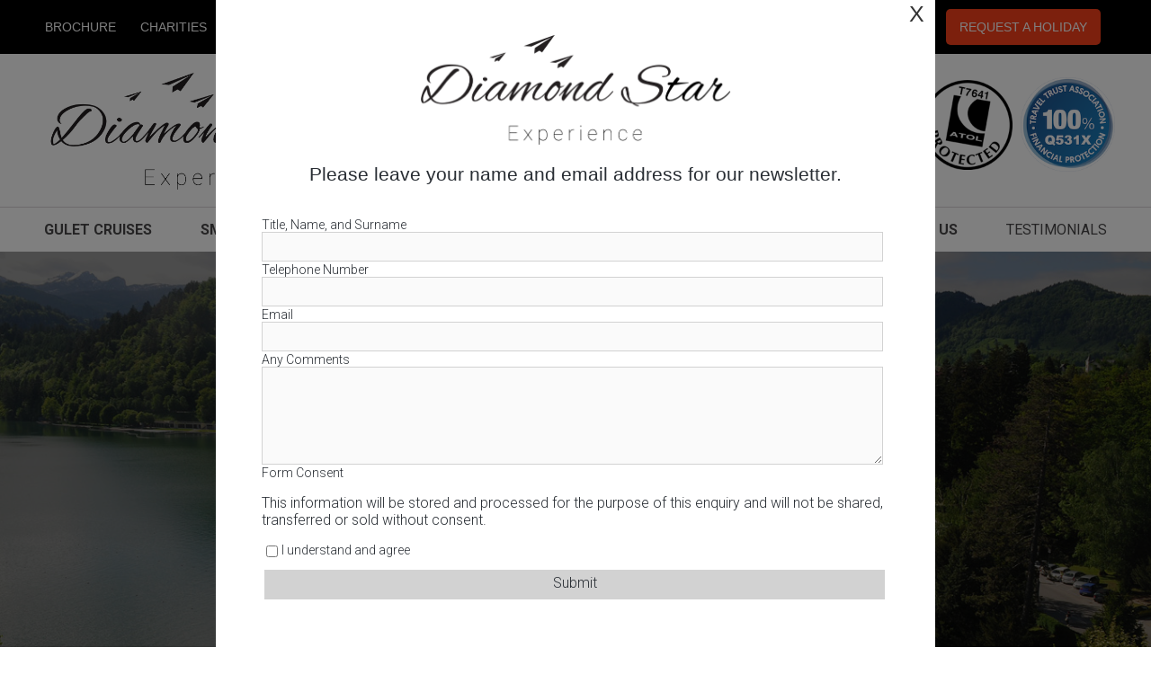

--- FILE ---
content_type: text/html; charset=utf-8
request_url: https://www.diamondstarexperience.com/hotel-park
body_size: 15313
content:
<!DOCTYPE html>
<!-- Version 2864 -->
<html lang='en'>
<head>
<!-- wn0ldwk0001K5 -->
<!-- generated: 26/01/2026 06:01:32 -->
<!--  -->
<title>Hotel Park</title>
<meta http-equiv="content-type" content="text/html; charset=utf-8" />
<meta name="description" content="Diamond Star Experience, we specialise in Small Ship Cruising, Tailor Made Holidays & relaxing Beach Holidays. In Croatia, Turkey, Greek Islands, Morocco & Egypt." />
<meta name="viewport" content="width=device-width, initial-scale=1"><meta name="robots" content="noodp,noydir" />
<meta property="og:image" content="https://secure.toolkitfiles.co.uk/clients/38467/siteassets/screens/38467.jpg?v=qTDlp1" />
<meta property="og:site_name" content="" />
<meta property="og:title" content="Hotel Park" />
<meta property="og:description" content="Diamond Star Experience, we specialise in Small Ship Cruising, Tailor Made Holidays & relaxing Beach Holidays. In Croatia, Turkey, Greek Islands, Morocco & Egypt." />
<meta property="og:url" content="https://www.diamondstarexperience.com/hotel-park" />
<meta property="og:type" content="website" />
<link rel="icon" href="https://secure.toolkitfiles.co.uk/clients/38467/siteassets/favicons/favicon.ico" type="image/x-icon" />
<link rel="stylesheet" href="//fonts.googleapis.com/css?family=Alex+Brush:regular%7CRoboto:100%7CRoboto:300%7CRoboto:700%7CRoboto:regular&display=swap" />
<link rel="stylesheet" href="https://secure.toolkitfiles.co.uk/clients/38467/includes/qTDlp1.css" media="screen, print"/>

<!-- Global site tag (gtag.js) - Google Analytics -->
<script async src="https://www.googletagmanager.com/gtag/js?id=UA-145613031-1"></script>
<script>
  window.dataLayer = window.dataLayer || [];
  function gtag(){dataLayer.push(arguments);}
  gtag('js', new Date());
  gtag('config', 'UA-145613031-1');
</script>
<!-- Global site tag (gtag.js) - Google Ads: 822781802 -->

<script async src=https://www.googletagmanager.com/gtag/js?id=AW-822781802></script>

<script>

  window.dataLayer = window.dataLayer || [];

  function gtag(){dataLayer.push(arguments);}

  gtag('js', new Date());

 

  gtag('config', 'AW-822781802');

</script>

<!-- Google Tag Manager -->
<script>(function(w,d,s,l,i){w[l]=w[l]||[];w[l].push({'gtm.start':
new Date().getTime(),event:'gtm.js'});var f=d.getElementsByTagName(s)[0],
j=d.createElement(s),dl=l!='dataLayer'?'&l='+l:'';j.async=true;j.src=
'https://www.googletagmanager.com/gtm.js?id='+i+dl;f.parentNode.insertBefore(j,f);
})(window,document,'script','dataLayer','GTM-NNZMT4BB');</script>
<!-- End Google Tag Manager -->

<link rel="stylesheet" href="https://cdnjs.cloudflare.com/ajax/libs/font-awesome/6.5.1/css/all.min.css" integrity="sha512-DTOQO9RWCH3ppGqcWaEA1BIZOC6xxalwEsw9c2QQeAIftl+Vegovlnee1c9QX4TctnWMn13TZye+giMm8e2LwA==" crossorigin="anonymous" referrerpolicy="no-referrer" />
<style>
@media screen and (max-width: 1200px) {
  div#sidr ul {
    display: block !important;
  }
 .submenuitem3rd {
    position:relative;
    left: 0;
    background-color: #000;
  }
}
</style>

<!-- Facebook Pixel Code -->
<script nonce="mnIMV6Un">
!function(f,b,e,v,n,t,s){if(f.fbq)return;n=f.fbq=function(){n.callMethod?
n.callMethod.apply(n,arguments):n.queue.push(arguments)};if(!f._fbq)f._fbq=n;
n.push=n;n.loaded=!0;n.version='2.0';n.queue=[];t=b.createElement(e);t.async=!0;
t.src=v;s=b.getElementsByTagName(e)[0];s.parentNode.insertBefore(t,s)}(window,
document,'script','https://connect.facebook.net/en_US/fbevents.js');

fbq('init', '1110817093013349');
fbq('track', "PageView");</script>
<noscript><img height="1" width="1" style="display:none"
src="https://www.facebook.com/tr?id=1110817093013349&ev=PageView&noscript=1"
/></noscript>
<!-- End Facebook Pixel Code -->
<!-- Global site tag (gtag.js) - Google Ads: 822781802 -->

<script async src=https://www.googletagmanager.com/gtag/js?id=AW-822781802></script>

<script>

  window.dataLayer = window.dataLayer || [];

  function gtag(){dataLayer.push(arguments);}

  gtag('js', new Date());

 

  gtag('config', 'AW-822781802');

</script>

<link rel="icon" type="image/png" sizes="16x16" href="https://secure.toolkitfiles.co.uk/clients/38467/siteassets/icons/favicon-16x16.png?v=2ff4a2">
<link rel="icon" type="image/png" sizes="32x32" href="https://secure.toolkitfiles.co.uk/clients/38467/siteassets/icons/favicon-32x32.png?v=2ff4a2">
<link rel="icon" type="image/png" sizes="48x48" href="https://secure.toolkitfiles.co.uk/clients/38467/siteassets/icons/favicon-48x48.png?v=2ff4a2">
<link rel="icon" type="image/png" sizes="192x192" href="https://secure.toolkitfiles.co.uk/clients/38467/siteassets/icons/favicon-192x192.png?v=2ff4a2">
<link rel="apple-touch-icon" sizes="180x180" href="https://secure.toolkitfiles.co.uk/clients/38467/siteassets/icons/apple-touch-icon.png?v=2ff4a2">
</head>
<body onload="AddFormAction('https://www.diamondstarexperience.com/hotel-park');" id="page152312" class="folder19931">



<div class="popup closed" style="display: none">
<div class="popup-inner">
  <div class="close" tabindex="-1">X</div>
  <img src="https://secure.toolkitfiles.co.uk/clients/38467/siteimages/hires/diamondstar-experience.png?a679b6">
<br>
  <p>Please leave your name and email address for our newsletter.</p>
<br>
  <iframe class="resizeMe" onload="setIframesize()" src="https://www.diamondstarexperience.com/pop-up-form/plain" width="100%" frameborder="0" scrolling="no"></iframe>
</div>
</div>


<div id="container">
	<a href='#sidr' id='menubtn' aria-label='Click here to open the menu'>&nbsp;</a><div class="logoarea">
		<div id="LogoText2474"  style=" position: absolute; " ><a target="_blank" href="https://www.caa.co.uk/atol-protection/check-an-atol/search-atol-holders/"><img style="width: 100px; margin-right:5px;" src="https://secure.toolkitfiles.co.uk/clients/38467/siteimages/medium/DSky-ATOL-T7641.png" /> </a> <img style="width: 105px;" src="https://secure.toolkitfiles.co.uk/clients/38467/siteimages/hires/12-20171216201031.png" /></div><div id="LogoText2843"  style=" position: absolute; " ><div class="logo-image         "><a href="https://www.diamondstarexperience.com/"><img alt="Diamond Star Experience" title="Diamond Star Experience" style="width: 100%; max-width:375px;" src="https://secure.toolkitfiles.co.uk/clients/38467/siteimages/hires/diamondstar-experience.png?a679b6" /> </a></div></div><div id="LogoText3360"  style=" position: absolute; " ><a target="_blank" style="display: none;" class="need-a-place-button" href="https://www.needaplacetogo.co.uk/"><img style="width: 105px; margin-right:5px;" src="https://secure.toolkitfiles.co.uk/clients/38467/siteassets/icons/naptg_logo2HighRes_20250130190800.png?v=c4ac3b" /> </a> <a target="_blank" href="https://www.caa.co.uk/atol-protection/check-an-atol/search-atol-holders/"> <img style="width: 100px; margin-right:5px;" src="https://secure.toolkitfiles.co.uk/clients/38467/siteimages/medium/DSky-ATOL-T7641.png" /> </a> <a href="https://www.diamondstarexperience.com/faqs"> <img style="width: 105px;" src="https://secure.toolkitfiles.co.uk/clients/38467/siteimages/hires/12-20171216201031.png" /> </a></div><div id="LogoText3361"  style=" position: absolute; " ><div class="logo-image        "><a href="https://www.diamondstarexperience.com/"><img alt="Diamond Sky Holidays Logo" style="width: 100%; max-width:375px;" src="https://secure.toolkitfiles.co.uk/clients/38467/siteimages/hires/diamondstar-experience.png?a679b6" /> </a></div></div><div id="LogoText3362"  style=" position: absolute; " ><div class="container-fluid                   "><div class="row black-strip   "><div class="panel-inner equal-height  "><div class="col-xs-12 col-md-4 nopad text-white xs-left link-flex      "><a target="_blank" href="https://www.diamondstarexperience.com/our-brochure">Brochure </a> <a href="https://www.diamondstarexperience.com/our-charities"> Charities </a> <a href="https://www.diamondstarexperience.com/british-travel-awards"> Awards </a> <a href="https://www.diamondstarexperience.com/travel-insurance"> Insurance </a></div><div class="col-xs-12 col-md-8 nopad text-white xs-right link-flex   "><a target="blank" href="https://www.diamondstarexperience.com/contact">Contact Us&nbsp; </a> <a class="form-popup" data-fancybox="" data-type="iframe" data-src="https://www.diamondstarexperience.com/sign-up-form" href="javascript:;"> Sign-Up </a> <a href="https://www.diamondstarexperience.com/faqs"> TTA - ATOL </a> <a target="_blank" href="https://www.diamondstarexperience.com/blog"> Blog </a> <a class="orange-link" style="font-size: 20px;" href="tel:03303900999"> 0330 390 0999 </a> <a class="orange-link btn" href="https://www.diamondstarexperience.com/request-a-holiday"> Request a Holiday </a></div></div></div></div></div><div id="LogoText4603"  style=" position: absolute; " ><a target="_blank" href="https://www.needaplacetogo.co.uk/" style="display: none;" class="need-a-place-to-go"><img style="width: 350px;" src="https://secure.toolkitfiles.co.uk/clients/38467/siteassets/icons/naptg_logoHighRes.png?v=cc7ecd" /> </a></div>
	</div><div class="menuarea">
		<div id="menu">
			<div id='sidr'>

<ul id="main-menu" class="sf-menu">
<li  id="menuitem_0" class="menuitem current">
<a href="https://www.diamondstarexperience.com/gulet-cruises" title=""  class="menulink" id="menulink_0">Gulet Cruises</a>
<ul class="submenuitem submenu" id="sub_id_0" style="display: none;">
<li>
<a href="https://www.diamondstarexperience.com/gulet-cruises" title=""  class="submenulink" id="SubMenuID_00">GULET CRUISES</a>
</li>
<li>
<a href="https://www.diamondstarexperience.com/cabin-sales" title=""  class="submenulink" id="SubMenuID_01">GULET CABIN CHARTER</a>
</li>
<li>
<a href="https://www.diamondstarexperience.com/private-hire" title=""  class="submenulink" id="SubMenuID_02">PRIVATE GULET CHARTER</a>
</li>
<li>
<a href="https://www.diamondstarexperience.com/gulet-stay" title=""  class="submenulink" id="SubMenuID_03">GULET & STAY HOLIDAYS</a>
</li>
</ul>
</li>
<li  id="menuitem_1" class="menuitem">
<a href="https://www.diamondstarexperience.com/cruise-homepage" title=""  class="menulink" id="menulink_1">Small Ship Cruises</a>
<ul class="submenuitem submenu" id="sub_id_1" style="display: none;">
<li>
<a href="https://www.diamondstarexperience.com/cruise-homepage" title=""  class="submenulink" id="SubMenuID_10">SMALL SHIP CRUISES</a>
</li>
<li>
<a href="https://www.diamondstarexperience.com/greek-island-cruises" title=""  class="submenulink" id="SubMenuID_11">Greek Island Cruises</a>
</li>
<li>
<a href="https://www.diamondstarexperience.com/gulet-cruises" title=""  class="submenulink" id="SubMenuID_12">Gulet Cruises</a>
</li>
<li>
<a href="https://www.diamondstarexperience.com/adriatic-cruises" title=""  class="submenulink" id="SubMenuID_13">Croatian-Adriatic Cruises</a>
</li>
<li>
<a href="https://www.diamondstarexperience.com/italy-and-malta-cruisess" title=""  target="_blank"  class="submenulink" id="SubMenuID_14">Italy and Malta cruise</a>
</li>
<li>
<a href="https://www.diamondstarexperience.com/nile-cruises" title=""  class="submenulink" id="SubMenuID_15">Nile Cruises</a>
</li>
<li>
<a href="https://www.diamondstarexperience.com/seychelles-cruises" title=""  class="submenulink" id="SubMenuID_16">Seychelles Cruises</a>
</li>
<li>
<a href="https://www.diamondstarexperience.com/cape-verde-cruise" title=""  class="submenulink" id="SubMenuID_17">Cape Verde</a>
</li>
<li>
<a href="https://www.diamondstarexperience.com/tahiti-cruises" title=""  target="_blank"  class="submenulink" id="SubMenuID_18">Tahiti Cruises</a>
</li>
<li>
<a href="https://www.diamondstarexperience.com/west-africa-cruise" title=""  target="_blank"  class="submenulink" id="SubMenuID_19">West Africa Cruises</a>
</li>
</ul>
</li>
<li  id="menuitem_2" class="menuitem">
<a href="https://www.diamondstarexperience.com/tailor-made-cruises" title=""  class="menulink" id="menulink_2">Tailor Made</a>
<ul class="submenuitem submenu" id="sub_id_2" style="display: none;">
<li>
<a href="https://www.diamondstarexperience.com/tailor-made-cruises" title=""  class="submenulink" id="SubMenuID_20">TAILOR MADE & MULTI CENTRE HOLIDAYS</a>
</li>
<li>
<a href="https://www.diamondstarexperience.com/tailor-made-turkey-holidays" title=""  class="submenulink" id="SubMenuID_21">Turkey</a>
</li>
<li>
<a href="https://www.diamondstarexperience.com/greece-tailor-made" title=""  class="submenulink" id="SubMenuID_22">Greece & Greek Islands</a>
</li>
<li>
<a href="https://www.diamondstarexperience.com/ncyprus-multi-centre-holidays" title=""  class="submenulink" id="SubMenuID_23">NORTH CYPRUS</a>
</li>
<li>
<a href="https://www.diamondstarexperience.com/tailor-made-croatia" title=""  class="submenulink" id="SubMenuID_24">Croatia & Montenegro</a>
</li>
<li>
<a href="https://www.diamondstarexperience.com/tailor-made-slovenia" title=""  class="submenulink" id="SubMenuID_25">Slovenia</a>
</li>
<li>
<a href="https://www.diamondstarexperience.com/tailor-made-egypt-jordan" title=""  class="submenulink" id="SubMenuID_26">Egypt & Jordan</a>
</li>
<li>
<a href="https://www.diamondstarexperience.com/tailor-made-morocco" title=""  class="submenulink" id="SubMenuID_27">Morocco</a>
</li>
<li>
<a href="https://www.diamondstarexperience.com/the-wildlife-safari-tour" title=""  class="submenulink" id="SubMenuID_28">SAFARI TOUR - TANZANIA</a>
</li>
</ul>
</li>
<li  id="menuitem_3" class="menuitem">
<a href="https://www.diamondstarexperience.com/destinations-homepage" title=""  class="menulink" id="menulink_3">Destinations</a>
<ul class="submenuitem submenu" id="sub_id_3" style="display: none;">
<li>
<a href="https://www.diamondstarexperience.com/destinations-homepage" title=""  class="submenulink" id="SubMenuID_30">DESTINATIONS</a>
</li>
<li>
<a href="https://www.diamondstarexperience.com/turkey-holidays-overview" title=""  class="submenulink" id="SubMenuID_31">Turkey Holidays</a>
<ul id="sub3rd_id_3_0" class="submenuitem3rd">
<li><a href="https://www.diamondstarexperience.com/Istanbul_Breaks" title=""  class="submenulink" id="Sub3rdMenuID_310">Istanbul</a></li>
<li><a href="https://www.diamondstarexperience.com/capadocia" title=""  class="submenulink" id="Sub3rdMenuID_310">Cappadocia</a></li>
<li><a href="https://www.diamondstarexperience.com/fethiye" title=""  class="submenulink" id="Sub3rdMenuID_310">Fethiye</a></li>
<li><a href="https://www.diamondstarexperience.com/kalkan" title=""  class="submenulink" id="Sub3rdMenuID_310">Kalkan</a></li>
<li><a href="https://www.diamondstarexperience.com/oludeniz" title=""  class="submenulink" id="Sub3rdMenuID_310">Ölüdeniz</a></li>
<li><a href="https://www.diamondstarexperience.com/sarigerme-holidays-sarigerme-holiday-deals" title=""  class="submenulink" id="Sub3rdMenuID_310">Sarigerme</a></li>
<li><a href="https://www.diamondstarexperience.com/alacati-turkey" title=""  class="submenulink" id="Sub3rdMenuID_310">Alacati</a></li>
<li><a href="https://www.diamondstarexperience.com/gocek" title=""  class="submenulink" id="Sub3rdMenuID_310">Gocek</a></li>
<li><a href="https://www.diamondstarexperience.com/akyaka" title=""  class="submenulink" id="Sub3rdMenuID_310">Akyaka</a></li>
<li><a href="https://www.diamondstarexperience.com/selimiye" title=""  class="submenulink" id="Sub3rdMenuID_310">Selimiye</a></li>
<li><a href="https://www.diamondstarexperience.com/bodrum3" title=""  class="submenulink" id="Sub3rdMenuID_310">Bodrum & Yalikavak</a></li>
<li><a href="https://www.diamondstarexperience.com/icmeler" title=""  class="submenulink" id="Sub3rdMenuID_310">Icmeler & Marmaris</a></li>
<li><a href="https://www.diamondstarexperience.com/antalya-holidays" title=""  class="submenulink" id="Sub3rdMenuID_310">Antalya & Belek</a></li>
<li><a href="https://www.diamondstarexperience.com/kusadasi" title=""  class="submenulink" id="Sub3rdMenuID_310">Kusadasi</a></li>
<li><a href="https://www.diamondstarexperience.com/kas" title=""  class="submenulink" id="Sub3rdMenuID_310">Kas</a></li>
<li><a href="https://www.diamondstarexperience.com/ephesus-pammukkale" title=""  class="submenulink" id="Sub3rdMenuID_310">Ephesus & Pamukkale</a></li>
</ul>
</li>
<li>
<a href="https://www.diamondstarexperience.com/greece-holidays-overview" title=""  class="submenulink" id="SubMenuID_32">Greece & Greek Islands</a>
<ul id="sub3rd_id_3_0" class="submenuitem3rd">
<li><a href="https://www.diamondstarexperience.com/athens1" title=""  class="submenulink" id="Sub3rdMenuID_320">Athens</a></li>
<li><a href="https://www.diamondstarexperience.com/island-of-santorini" title=""  class="submenulink" id="Sub3rdMenuID_320">Island of Santorini</a></li>
<li><a href="https://www.diamondstarexperience.com/island-of-naxos" title=""  class="submenulink" id="Sub3rdMenuID_320">Island of Naxos</a></li>
<li><a href="https://www.diamondstarexperience.com/island-of-mykonos" title=""  class="submenulink" id="Sub3rdMenuID_320">Island of Mykonos</a></li>
<li><a href="https://www.diamondstarexperience.com/ios-island-greece" title=""  class="submenulink" id="Sub3rdMenuID_320">Ios Island</a></li>
<li><a href="https://www.diamondstarexperience.com/island-of-paros1" title=""  class="submenulink" id="Sub3rdMenuID_320">Island of Paros</a></li>
<li><a href="https://www.diamondstarexperience.com/island-of-rhodes-greek-holidays" title=""  class="submenulink" id="Sub3rdMenuID_320">Rhodes Island</a></li>
<li><a href="https://www.diamondstarexperience.com/corfu1?clearsessionall" title=""  class="submenulink" id="Sub3rdMenuID_320">Island of Corfu</a></li>
<li><a href="https://www.diamondstarexperience.com/zante-ionian-island" title=""  class="submenulink" id="Sub3rdMenuID_320">Island of Zante</a></li>
<li><a href="https://www.diamondstarexperience.com/island-of-patmos" title=""  class="submenulink" id="Sub3rdMenuID_320">Island of Patmos</a></li>
<li><a href="https://www.diamondstarexperience.com/kos-island" title=""  class="submenulink" id="Sub3rdMenuID_320">Island of Kos</a></li>
<li><a href="https://www.diamondstarexperience.com/crete-island-holidays-luxury-crete-breaks" title=""  class="submenulink" id="Sub3rdMenuID_320">Crete</a></li>
<li><a href="https://www.diamondstarexperience.com/skopelos-holidays-skopelos-island-holiday-specialists" title=""  class="submenulink" id="Sub3rdMenuID_320">Island of Skopelos</a></li>
<li><a href="https://www.diamondstarexperience.com/hydra-island-greece1" title=""  class="submenulink" id="Sub3rdMenuID_320">Hydra Island</a></li>
<li><a href="https://www.diamondstarexperience.com/greece-tailor-made" title=""  class="submenulink" id="Sub3rdMenuID_320">Multi Centre Holidays</a></li>
</ul>
</li>
<li>
<a href="https://www.diamondstarexperience.com/north-cyprus-holidays-overview" title=""  class="submenulink" id="SubMenuID_33">North Cyprus Holidays</a>
<ul id="sub3rd_id_3_0" class="submenuitem3rd">
<li><a href="https://www.diamondstarexperience.com/famagusta" title=""  class="submenulink" id="Sub3rdMenuID_330">Famagusta</a></li>
<li><a href="https://www.diamondstarexperience.com/kyrenia-holidays" title=""  class="submenulink" id="Sub3rdMenuID_330">Kyrenia</a></li>
<li><a href="https://www.diamondstarexperience.com/ncyprus-multi-centre-holidays" title=""  class="submenulink" id="Sub3rdMenuID_330">Multi Centre Holidays</a></li>
</ul>
</li>
<li>
<a href="https://www.diamondstarexperience.com/croatia-holidays-overview" title=""  class="submenulink" id="SubMenuID_34">Croatia Holidays</a>
<ul id="sub3rd_id_3_0" class="submenuitem3rd">
<li><a href="https://www.diamondstarexperience.com/dubrovnik" title=""  class="submenulink" id="Sub3rdMenuID_340">Dubrovnik</a></li>
<li><a href="https://www.diamondstarexperience.com/cavtat-mlini" title=""  class="submenulink" id="Sub3rdMenuID_340">Cavtat</a></li>
<li><a href="https://www.diamondstarexperience.com/korcula" title=""  class="submenulink" id="Sub3rdMenuID_340">Island of Korcula</a></li>
<li><a href="https://www.diamondstarexperience.com/island-of-sipan" title=""  class="submenulink" id="Sub3rdMenuID_340">Island of Sipan</a></li>
<li><a href="https://www.diamondstarexperience.com/makaraska" title=""  class="submenulink" id="Sub3rdMenuID_340">Tucepi - Makaraska</a></li>
<li><a href="https://www.diamondstarexperience.com/split-holidays" title=""  class="submenulink" id="Sub3rdMenuID_340">Split</a></li>
<li><a href="https://www.diamondstarexperience.com/hvar" title=""  class="submenulink" id="Sub3rdMenuID_340">Island of Hvar</a></li>
<li><a href="https://www.diamondstarexperience.com/tailor-made-croatia" title=""  class="submenulink" id="Sub3rdMenuID_340">Multi Centre Holidays</a></li>
</ul>
</li>
<li>
<a href="https://www.diamondstarexperience.com/montenegro" title=""  class="submenulink" id="SubMenuID_35">Montenegro</a>
</li>
<li>
<a href="https://www.diamondstarexperience.com/slovenia-holidays-overview" title=""  class="submenulink" id="SubMenuID_36">Slovenia Holidays</a>
<ul id="sub3rd_id_3_0" class="submenuitem3rd">
<li><a href="https://www.diamondstarexperience.com/ljubljana" title=""  class="submenulink" id="Sub3rdMenuID_360">Ljubljana</a></li>
<li><a href="https://www.diamondstarexperience.com/lake-bled" title=""  class="submenulink" id="Sub3rdMenuID_360">Lake Bled</a></li>
<li><a href="https://www.diamondstarexperience.com/piran-and-portoroz" title=""  class="submenulink" id="Sub3rdMenuID_360">Piran and Portoroz</a></li>
<li><a href="https://www.diamondstarexperience.com/tailor-made-slovenia" title=""  class="submenulink" id="Sub3rdMenuID_360">Multi Centre Holidays</a></li>
</ul>
</li>
<li>
<a href="https://www.diamondstarexperience.com/egyptjordan-holidays" title=""  class="submenulink" id="SubMenuID_37">Egypt Holidays</a>
<ul id="sub3rd_id_3_0" class="submenuitem3rd">
<li><a href="https://www.diamondstarexperience.com/cairo" title=""  class="submenulink" id="Sub3rdMenuID_370">Cairo</a></li>
<li><a href="https://www.diamondstarexperience.com/luxor" title=""  class="submenulink" id="Sub3rdMenuID_370">Luxor</a></li>
<li><a href="https://www.diamondstarexperience.com/hurghada" title=""  class="submenulink" id="Sub3rdMenuID_370">Hurghada</a></li>
<li><a href="https://www.diamondstarexperience.com/aswan" title=""  class="submenulink" id="Sub3rdMenuID_370">Aswan</a></li>
<li><a href="https://www.diamondstarexperience.com/nile-cruises" title=""  class="submenulink" id="Sub3rdMenuID_370">Nile Cruise</a></li>
<li><a href="https://www.diamondstarexperience.com/tailor-made-egypt-jordan" title=""  class="submenulink" id="Sub3rdMenuID_370">Multi Centre Holidays</a></li>
</ul>
</li>
<li>
<a href="https://www.diamondstarexperience.com/morocco-holidays-overview" title=""  class="submenulink" id="SubMenuID_38">Morocco Holidays</a>
<ul id="sub3rd_id_3_0" class="submenuitem3rd">
<li><a href="https://www.diamondstarexperience.com/marrakech" title=""  class="submenulink" id="Sub3rdMenuID_380">Marrakech</a></li>
<li><a href="https://www.diamondstarexperience.com/high-atlas-mountains" title=""  class="submenulink" id="Sub3rdMenuID_380">High Atlas Mountains</a></li>
<li><a href="https://www.diamondstarexperience.com/agadir" title=""  class="submenulink" id="Sub3rdMenuID_380">Agadir</a></li>
<li><a href="https://www.diamondstarexperience.com/essaouira1" title=""  class="submenulink" id="Sub3rdMenuID_380">Essaouira</a></li>
<li><a href="https://www.diamondstarexperience.com/tailor-made-morocco" title=""  class="submenulink" id="Sub3rdMenuID_380">Multi Centre Holidays</a></li>
</ul>
</li>
<li>
<a href="https://www.diamondstarexperience.com/jordan-holidays" title=""  class="submenulink" id="SubMenuID_39">Jordan Holidays</a>
</li>
</ul>
</li>
<li  id="menuitem_4" class="menuitem">
<a href="https://www.diamondstarexperience.com/villa-holidays" title=""  class="menulink" id="menulink_4">Villas</a>
</li>
<li  id="menuitem_5" class="menuitem">
<a href="#" title=""  class="menulink" id="menulink_5">Winter</a>
<ul class="submenuitem submenu" id="sub_id_5" style="display: none;">
<li>
<a href="https://www.diamondstarexperience.com/winter-holidays" title=""  class="submenulink" id="SubMenuID_50">Winter Destinations</a>
</li>
<li>
<a href="https://www.diamondstarexperience.com/north-cyprus-holidays-overview" title=""  target="_blank"  class="submenulink" id="SubMenuID_51">North Cyprus</a>
</li>
<li>
<a href="https://www.diamondstarexperience.com/egyptjordan-holidays" title=""  target="_blank"  class="submenulink" id="SubMenuID_52">Egypt</a>
</li>
<li>
<a href="https://www.diamondstarexperience.com/morocco-holidays-overview" title=""  target="_blank"  class="submenulink" id="SubMenuID_53">Morocco</a>
</li>
<li>
<a href="https://www.diamondstarexperience.com/nile-cruises" title=""  target="_blank"  class="submenulink" id="SubMenuID_54">Nile Cruises</a>
</li>
<li>
<a href="https://www.diamondstarexperience.com/seychelles-cruises" title=""  target="_blank"  class="submenulink" id="SubMenuID_55">Seychelles Cruises</a>
</li>
<li>
<a href="https://www.diamondstarexperience.com/treasures-of-oman-elixir-cruise" title=""  class="submenulink" id="SubMenuID_56">TREASURES OF OMAN CRUISE</a>
</li>
<li>
<a href="https://www.diamondstarexperience.com/cape-verde-cruise" title=""  class="submenulink" id="SubMenuID_57">Cape Verde Cruises</a>
</li>
<li>
<a href="https://www.diamondstarexperience.com/tahiti-cruises" title=""  target="_blank"  class="submenulink" id="SubMenuID_58">Tahiti Cruises</a>
</li>
<li>
<a href="https://www.diamondstarexperience.com/west-africa-cruise" title=""  target="_blank"  class="submenulink" id="SubMenuID_59">West Africa Cruises</a>
</li>
</ul>
</li>
<li  id="menuitem_6" class="menuitem">
<a href="https://www.diamondstarexperience.com/about-us" title=""  class="menulink" id="menulink_6">About Us</a>
</li>
<li  id="menuitem_7" class="menuitem">
<a href="https://www.diamondstarexperience.com/reviews" title=""  class="menulink" id="menulink_7">Testimonials</a>
</li>
</ul></div>

		</div>
	</div><div class="contentarea">
		<form method="post" action="./hotel-park" id="aspnetForm">
		<div class="aspNetHidden">
<input type="hidden" name="__VIEWSTATE" id="__VIEWSTATE" value="" />
		</div>
		<div class="container-fluid">
  <div class="row internal-header imgFill xs-middle text-center" style="background-image:linear-gradient(rgba(0,0,0,0.4), rgba(0,0,0,0.4)), url(https://secure.toolkitfiles.co.uk/clients/38467/siteimages/hires/HotelPark-01.jpg); background-position:50% 40%;">
    <div class="panel-inner">
      <div class="col-xs-12 col-sm-10 col-sm-offset-1">
        <h1>
          Hotel Park                             
        </h1>
        <h2>
          <i>
            4* Bed &amp; Breakfast - Lake Bled                    
          </i>
        </h2>
      </div>
    </div>
  </div>
  <div class="row padding20 text-center breadcrumbs">
    <div class="panel-inner">
      <div class="col-xs-12">
        <p>
          <a href="#page-tab-box">
            Overview                                                                                                                                                                                                                                                                                                                                                                                                                                                                                                                                                                                                                                                                                                                
          </a>
          |                                                                                                                                            
          <a href="#page-tab-box">
            Facilities                                                                                                                                                                                                                                                                                                                                                                                                                                                                                                                                                                                                                                                                                                        
          </a>
          |                                                                                                                                                                                                                                                                                                                                                      
          <a href="#page-tab-box">
            Location                                                                                                                                                                                                                                                                                                                                                                                                                                                                                                                                                                                                                                                                                                          
          </a>
          |                                                                                                                                             
          <a href="#prices">
            Prices                                                                                                                                                                                                                                                                                                                                                                                                                                                                                                                                                                                                                                                                                                          
          </a>
          |                                                                                                                                                                                                                                                                                                                                                       
          <a href="https://www.diamondstarexperience.com/time-to-visit-slovenia">
            Temperature                                                                                                                                                                                                                                                                                                                                                                                                                                                                                                                                                                                                                                                                                                            
          </a>
          |                                                                                                                                                                                                                                                                               
          <a href="https://www.diamondstarexperience.com/reviews">
            Reviews                                                                                                                                                                                                                                                                                                                                                                                                                                                                                                                                                                                                                                                                                                          
          </a>
        </p>
      </div>
    </div>
  </div>
  <div class="row padding60" id="overview">
    <div class="panel-inner">
      <div class="col-xs-12 vertpad text-center introduction     "><h1>Hotel Park</h1><b></b><h2><i>4* Bed &amp; Breakfast&nbsp;</i></h2><b></b></div>
      <div class="col-xs-12 col-sm-10 col-sm-offset-1 vertpad text-center introduction     " style="border:1px solid #ccc; padding:20px;"><h3>Price from £890 per person&nbsp;</h3><p>Total Bedrooms: 217 | Meals: BB | Location: Lake Bled | Private Pool: 1</p></div>
    </div>
  </div>
  <div class="row padding50">
    <div class="panel-inner">
      <div class="col-xs-12 col-sm-7     "><div class="tabs-wrapper" id="page-tab-box"><input type="radio" checked="checked" id="tab0" name="tab-group-1"> <input type="radio" id="tab1" name="tab-group-1"> <input type="radio" id="tab2" name="tab-group-1"> <input type="radio" id="tab3" name="tab-group-1"> <input type="radio" id="tab4" name="tab-group-1"> <input type="radio" id="tab5" name="tab-group-1"><div class="tabs-labels"><label for="tab0"> Overview </label> <label for="tab1"> Rooms </label> <label for="tab2"> Facilities </label> <label for="tab3"> About the area </label> <label for="tab4"> Map </label> <label for="tab5"> Reviews </label></div><div class="tabscontent"><div class="tabcont0"><p>This luxury hotel is the only one to offer step-free access to the Lake, so is ideal for anyone with difficulty in walking. The Hotel Park’s setting on the lake is idyllic, allowing guests to make the most of the area’s natural beauty. It enjoys magnificent panoramic lake views through the trees.<br><br>The Hotel Park is something of a local institution and lays claim to being the first place to prepare Lake Bled’s famous cream slices, which are, of course, available from its patisserie.<br><br>It boasts a wealth of facilities including an attractive indoor swimming pool and sun terrace. Guests staying here may also use the pool at the Hotel Golf free of charge.<br><br>The hotel offers comfortable accommodation, including family rooms and a room which has been adapted for a wheelchair-user.</p><h3><br>Transfer &amp; distances</h3><p>On lakeside just a few minutes walk from resort centre, 45 minutes’ transfer from Ljubljana.</p></div><div class="tabcont1"><div class="equal-height"><div class="col-xs-12"><h3>Rooms</h3><p>217 rooms including one adapted for a wheelchair-user, family rooms and suites.<br><br>Lakeside rooms are air conditioned, and mostly have great views of the lake, although some are obscured by trees.<br><br>Parkside rooms are not air conditioned.</p></div><div class="col-xs-12 col-sm-4"><img style="width:100%;" src="https://secure.toolkitfiles.co.uk/clients/38467/siteimages/large/Placeholder.jpg?08bed6"></div><div class="col-xs-12 col-sm-8"><h3>Lakeside Room</h3><p></p></div><div class="col-xs-12 "><hr></div><div class="col-xs-12 col-sm-4"><img style="width:100%;" src="https://secure.toolkitfiles.co.uk/clients/38467/siteimages/large/Placeholder.jpg?08bed6"></div><div class="col-xs-12 col-sm-8"><h3>Parkside Room</h3><p></p></div><div class="col-xs-12 "><hr></div></div></div><div class="tabcont2"><h3>Rooms Facilities</h3><ul><li>Balcony</li><li>Safe</li><li>Minibar</li><li>TV</li><li>Telephone</li><li>Shower or bath and WC</li></ul><h3><br>Hotel Facilities</h3><ul><li>Indoor swimming pool</li><li>Restaurant</li><li>Wireless internet access</li><li>Patisserie</li><li>Terrace bar</li><li>Free entrance to pool at the Hotel Golf.</li></ul><h3><br>Facilities subject to charge</h3><ul><li>Massage and other health and beauty treatments</li><li>Sauna</li><li>Private use of pool and whirlpool</li></ul></div><div class="tabcont3"><a href="https://www.diamondstarexperience.com/lake-bled"><img style="margin:0px;" alt="" width="100%" src="https://secure.toolkitfiles.co.uk/clients/38467/siteimages/hires/LakeBled-01.jpg"> </a><p>Slovenia’s best known attraction, spectacular Lake Bled is surrounded by breath-taking mountain scenery, with wooded slopes, a fairy-tale castle and picturesque island church.<br>Lake Bled is popular with visitors of all ages, from the energetic who want to hike in the surrounding hills and gorges, to those who want to simply admire the views. And what stunning views they are! To the eastern end of the lake perches the dramatic Bled Castle, on top of a sheer cliff. To the west is Bled Island, with its picture-postcard church rising from amongst the trees.</p><p><a href="https://www.diamondstarexperience.com/lake-bled">Read More </a></p></div><div class="tabcont4"><h3>Location</h3><iframe src="https://www.google.com/maps/d/u/3/embed?mid=1muKFnixTUDxYLxf6urDoT_pCZdRPJzhE" width="100%" height="480"></iframe></div><div class="tabcont5"><h3>Reviews</h3><p>No Reviews Yet...</p></div></div></div><div class="prices-table vertpad" id="prices">&nbsp;<table><tbody><tr><td><b>Hotel Park&nbsp;</b></td><td><b>1Nov - 1Mar</b></td><td><b>&nbsp; &nbsp;Apr, May</b></td><td><b>Jun&nbsp; &nbsp; &nbsp; &nbsp;Jul, Aug&nbsp; &nbsp; &nbsp; &nbsp;Sep,&nbsp; &nbsp; &nbsp; &nbsp; &nbsp;Oct</b></td></tr><tr><td>&nbsp;Standard &nbsp;Room&nbsp;<br><br>&nbsp;</td><td>£890<br><br>&nbsp;</td><td>&nbsp; &nbsp; &nbsp;£1,070<br><br>&nbsp; &nbsp; &nbsp;</td><td>£1,250&nbsp; &nbsp; &nbsp;£1,198&nbsp; &nbsp; &nbsp; £1,248&nbsp; &nbsp; &nbsp;£1,190<br>&nbsp;<br>&nbsp;</td></tr></tbody></table><p><b> </b></p><p><b> Prices include: </b><br>Return flights, private transfers, hotel for 4 nights&nbsp;as BB basis.</p>&nbsp;<p><b> Flights info: </b><br>Flights are included in above prices, however price subject to change depending on flight departure airports and flight timings. We can book any flight from any airport on request basis. Once you book flights with us, we will issue ATOL certificate for all packages, including flights and accommodation, you will be protected 100% financially for any airline failures.</p><h3>Early booking discounts &amp; loyalty discounts</h3></div></div>
      <div class="col-xs-12 col-sm-5    "><table class="rightImagesTable" style="width:100%;"><tbody><tr><td style="width:50%" colspan="2"><a data-fancybox="fancybox" data-caption="" href="https://secure.toolkitfiles.co.uk/clients/38467/siteimages/hires/HotelPark-01.jpg"><img style="width:100%;" src="https://secure.toolkitfiles.co.uk/clients/38467/siteimages/hires/HotelPark-01.jpg"> </a></td></tr><tr><td style="width:50%"><a data-fancybox="fancybox" data-caption="" href="https://secure.toolkitfiles.co.uk/clients/38467/siteimages/hires/HotelPark-02.jpg"><img style="width:100%;" src="https://secure.toolkitfiles.co.uk/clients/38467/siteimages/hires/HotelPark-02.jpg"> </a></td><td style="width:50%"><a data-fancybox="fancybox" data-caption="" href="https://secure.toolkitfiles.co.uk/clients/38467/siteimages/hires/HotelPark-03.jpg"><img style="width:100%;" src="https://secure.toolkitfiles.co.uk/clients/38467/siteimages/hires/HotelPark-03.jpg"> </a></td></tr><tr><td style="width:50%"><a data-fancybox="fancybox" data-caption="" href="https://secure.toolkitfiles.co.uk/clients/38467/siteimages/hires/HotelPark-04.jpg"><img style="width:100%;" src="https://secure.toolkitfiles.co.uk/clients/38467/siteimages/hires/HotelPark-04.jpg"> </a></td><td style="width:50%"><a data-fancybox="fancybox" data-caption="" href="https://secure.toolkitfiles.co.uk/clients/38467/siteimages/hires/HotelPark-01.jpg"><img style="width:100%;" src="https://secure.toolkitfiles.co.uk/clients/38467/siteimages/hires/HotelPark-01.jpg"> </a></td></tr><tr><td style="width:50%" colspan="2"><a data-fancybox="fancybox" data-caption="" href="https://secure.toolkitfiles.co.uk/clients/38467/siteimages/hires/HotelPark-02.jpg"><img style="width:100%;" src="https://secure.toolkitfiles.co.uk/clients/38467/siteimages/hires/HotelPark-02.jpg"> </a></td></tr><tr><td style="width:50%"><a data-fancybox="fancybox" data-caption="" href="https://secure.toolkitfiles.co.uk/clients/38467/siteimages/hires/HotelPark-03.jpg"><img style="width:100%;" src="https://secure.toolkitfiles.co.uk/clients/38467/siteimages/hires/HotelPark-03.jpg"> </a></td><td style="width:50%"><a data-fancybox="fancybox" data-caption="" href="https://secure.toolkitfiles.co.uk/clients/38467/siteimages/hires/HotelPark-04.jpg"><img style="width:100%;" src="https://secure.toolkitfiles.co.uk/clients/38467/siteimages/hires/HotelPark-04.jpg"> </a></td></tr></tbody></table></div>
    </div>
  </div>
</div>
</form>
	</div><div class="contentfooter">
		<div class="container-fluid                    "><div class="row padding60                    "><div class="panel-inner                       "><div class="equal-height                       "><div class="col-xs-12 vertpad            "><div class="specialist-box          " style="min-height: 200px;"><h3>Speak to a Specialist</h3><a href="https://www.diamondstarexperience.com/request-a-holiday"><img style="width:120px; height: 120px; border-radius: 100%; object-fit: cover; object-position: 50% 25%; float:left; margin-right:10px;" src="https://secure.toolkitfiles.co.uk/clients/38467/siteimages/hires/akin-headshot.jpg?cfaa99"> </a><p class="lrgTxt                    ">Akin has been to all these places and experienced all these holidays.</p><p>Give him a ring to discuss your holiday in detail on <a href="tel:03303900999"> 0330 390 0999 </a> or send an <a href="mailto:enquiry@dstarex.com">email</a>.</p> <a class="new-redbtn new-button" href="https://www.diamondstarexperience.com/request-a-holiday"> Get in touch </a></div></div><div class="col-xs-12 text-center padding30                    "><h2>Why Book with Diamond Star Experience...</h2></div><div class="col-xs-12 col-sm-4 col-md-2 vertpad text-center                    "><img style="width:60px;" src="https://secure.toolkitfiles.co.uk/clients/38467/siteassets/icons/tick.png"><h3>Looking for something different?</h3></div><div class="col-xs-12 col-sm-4 col-md-2 vertpad text-center                    "><img style="width:60px;" src="https://secure.toolkitfiles.co.uk/clients/38467/siteassets/icons/tick.png"><h3>Personal service tailored to you</h3></div><div class="col-xs-12 col-sm-4 col-md-2 vertpad text-center                    "><img style="width:60px;" src="https://secure.toolkitfiles.co.uk/clients/38467/siteassets/icons/tick.png"><h3>30 years knowledge &amp; experience</h3></div><div class="col-xs-12 col-sm-4 col-md-2 vertpad text-center                    "><img style="width:60px;" src="https://secure.toolkitfiles.co.uk/clients/38467/siteassets/icons/tick.png"><h3>Quality customer care</h3></div><div class="col-xs-12 col-sm-4 col-md-2 vertpad text-center                    "><img style="width:60px;" src="https://secure.toolkitfiles.co.uk/clients/38467/siteassets/icons/tick.png"><h3>All products personally inspected</h3></div><div class="col-xs-12 col-sm-4 col-md-2 vertpad text-center                    "><img style="width:60px;" src="https://secure.toolkitfiles.co.uk/clients/38467/siteassets/icons/tick.png"><h3>100% financial protection</h3></div></div></div></div><div class="row padding60                    "><div class="panel-inner                       "><div class="equal-height                       "><div class="col-xs-12 col-sm-12 col-md-4 vertpad         "><div class="quote-box                    "><img class="xs-center" style="width:50px; text-align:center; position:absolute; top:-15px; left:43%;" src="https://secure.toolkitfiles.co.uk/clients/38467/siteassets/icons/quote-icon.png"><p><em> </em> <i> "We just returned from a week in Cappadocia Turkey. Diamond star Experience were really helpful and friendly throughout our experience with all aspects of the holiday. Our flight was delayed and I received contact from Oguzhan and Rica telling me that they had arrange later pick up from the airport when arriving in Turkey. Mustafa our driver was warm and friendly throughout our stay .The transfer and 3 day tours were fantastic , Our guide was really knowledgeable and looked after us while we toured this remarkable place The highlight was the Balloon ride in the morning a truly magical experience . I can not fault any part of the holiday and the service of Diamond Travel Experience . Easy to contact through what’s app anytime which was a great touch . I would strongly recommend Diamond star Experience for booking a holiday , We will def book again with them when returning to Turkey. Thanks and well done ! A truly wonderful Break" <b> Mrs Wilson&nbsp; - 21 Aug 2025 </b> </i> <i> </i> <span style="font-weight:600;"></span></p></div></div><div class="col-xs-12 col-sm-12 col-md-4 vertpad         "><div class="quote-box                    "><img class="xs-center" style="width:50px; text-align:center; position:absolute; top:-15px; left:43%;" src="https://secure.toolkitfiles.co.uk/clients/38467/siteassets/icons/quote-icon.png"><p><em> <i> "A week's trip on Perla del Mar captained by Mustafa, with chef Dohan, and crew Cem, Emre and Meric turned out to be the best family holiday we had ever booked. Akin's recommendation of the boat was spot on. Dohan's menu and cooking was absolutely excellent. The crew went out of their way to assist us at every opportunity and their care and attention to the children on the trip was exemplary. There wasn't a single fault that on the whole trip, the transfers worked perfectly, the crew were there to greet us at Marmaris and led us through the alleys to the waterside where the amazing boat in front of us was to be ours for a week. We were all taken aback and realised that Mum's mad dream was coming to fruition. A holiday found by google, sold to us by Akin who took the trouble to explain everything turned out to be beyond the dreams of all of us. Canoeing in quiet coves, swimming and snorkelling to our hearts content then served with drinks and snacks before amazing meals and enjoying the trips between coves became the order of each day. I can firmly recommend this holiday to anyone. It was simply amazing." </i> </em> <b> Christine - 25 May 2025 </b></p></div></div><div class="col-xs-12 col-sm-12 col-md-4 vertpad         "><div class="quote-box                    "><img class="xs-center" style="width:50px; text-align:center; position:absolute; top:-15px; left:43%;" src="https://secure.toolkitfiles.co.uk/clients/38467/siteassets/icons/quote-icon.png"><p><em> " </em> <i> We went to Diamond Star experience because they offer multi-centre holidays and had good ratings. We were in no way disappointed with what was organised. We said that we wanted a few days in Athens and then a week on a relatively quiet island. Akin made a proposal (Athens then Naxos) and then, when we agreed, organised everything. The Athens hotel was central and accessible to the main sites and to restaurants, and was of very good quality. The choice of Naxos for the island was equally good and we stayed in an excellent three star hotel on the edge of the town within easy reach of the beach and restaurants. All transfers were efficiently organised and even when there was a transport hiccup (our fault!) there was a phone call from the Athens back-up team within the hour to find out what had happened.<br>Thank you very much, Akin and staff, for a really enjoyable holiday and for service which can be easily be recommended. </i> <em> " </em> <span style="font-weight:600;"> &nbsp;Mr Alan Fraser - 19 May 2025</span></p></div></div></div></div></div><div class="row padding60                    "><div class="panel-inner                      "><div class="equal-height                    "><div class="col-xs-6 col-sm-3 vertpad xs-middle xs-center                    "><img style="width: 100%; max-width: 180px;" class="lazy" data-src="https://secure.toolkitfiles.co.uk/clients/38467/siteimages/hires/turkish-airlines-logo-300.png" src="data:image/svg+xml,%3Csvg xmlns='http://www.w3.org/2000/svg' viewbox='0 0 300 202' width='300' height='202'%3E%3Cpolygon points='0,0 0,202 300,202' fill='rgb(240,240,245)'/%3E%3Cpolygon points='0,0 300,0 300,202' fill='rgb(245,245,250)'/%3E%3C/svg%3E"></div><div class="col-xs-6 col-sm-3 vertpad xs-middle xs-center                    "><img style="width: 100%; max-width: 180px;" class="lazy" data-src="https://secure.toolkitfiles.co.uk/clients/38467/siteimages/hires/turkey-logo-300.png" src="data:image/svg+xml,%3Csvg xmlns='http://www.w3.org/2000/svg' viewbox='0 0 300 210' width='300' height='210'%3E%3Cpolygon points='0,0 0,210 300,210' fill='rgb(240,240,245)'/%3E%3Cpolygon points='0,0 300,0 300,210' fill='rgb(245,245,250)'/%3E%3C/svg%3E"></div><div class="col-xs-6 col-sm-3 vertpad xs-middle xs-center                    "><img style="width: 100%; max-width: 180px;" class="lazy" data-src="https://secure.toolkitfiles.co.uk/clients/38467/siteimages/hires/croatia-tourism-300.png" src="data:image/svg+xml,%3Csvg xmlns='http://www.w3.org/2000/svg' viewbox='0 0 300 191' width='300' height='191'%3E%3Cpolygon points='0,0 0,191 300,191' fill='rgb(240,240,245)'/%3E%3Cpolygon points='0,0 300,0 300,191' fill='rgb(245,245,250)'/%3E%3C/svg%3E"></div><div class="col-xs-6 col-sm-3 vertpad xs-middle xs-center                    "><img style="width: 100%; max-width: 180px;" class="lazy" data-src="https://secure.toolkitfiles.co.uk/clients/38467/siteimages/hires/greece-tourism-300.png" src="data:image/svg+xml,%3Csvg xmlns='http://www.w3.org/2000/svg' viewbox='0 0 298 71' width='298' height='71'%3E%3Cpolygon points='0,0 0,71 298,71' fill='rgb(240,240,245)'/%3E%3Cpolygon points='0,0 298,0 298,71' fill='rgb(245,245,250)'/%3E%3C/svg%3E"></div></div></div></div><div class="row padbot60                    "><div class="panel-inner                      "><div class="equal-height                    "><div class="col-xs-3 col-xs-offset-2 vertpad xs-middle text-center                    "><a target="_blank" href="http://www.traveltrust.co.uk/"><img style="width: 100%; max-width:150px; text-align:center;" class="lazy" data-src="https://secure.toolkitfiles.co.uk/clients/38467/siteassets/icons/memberlogomono.png" src="data:image/svg+xml,%3Csvg xmlns='http://www.w3.org/2000/svg' viewbox='0 0 290 184' width='290' height='184'%3E%3Cpolygon points='0,0 0,184 290,184' fill='rgb(240,240,245)'/%3E%3Cpolygon points='0,0 290,0 290,184' fill='rgb(245,245,250)'/%3E%3C/svg%3E"> </a></div><div class="col-xs-3 vertpad xs-middle text-center                    "><img style="width: 100%; max-width:150px; text-align:center;" class="lazy" data-src="https://secure.toolkitfiles.co.uk/clients/38467/siteassets/icons/financial100protection.png" src="data:image/svg+xml,%3Csvg xmlns='http://www.w3.org/2000/svg' viewbox='0 0 218 198' width='218' height='198'%3E%3Cpolygon points='0,0 0,198 218,198' fill='rgb(240,240,245)'/%3E%3Cpolygon points='0,0 218,0 218,198' fill='rgb(245,245,250)'/%3E%3C/svg%3E"></div><div class="col-xs-3 vertpad xs-middle text-center                    "><a href="https://www.caa.co.uk/atol-protection/check-an-atol/search-atol-holders/"><img style="width: 100%; max-width:120px; text-align:center;" class="lazy" data-src="https://secure.toolkitfiles.co.uk/clients/38467/siteimages/hires/DSky-ATOL-T7641.png" src="data:image/svg+xml,%3Csvg xmlns='http://www.w3.org/2000/svg' viewbox='0 0 250 250' width='250' height='250'%3E%3Cpolygon points='0,0 0,250 250,250' fill='rgb(240,240,245)'/%3E%3Cpolygon points='0,0 250,0 250,250' fill='rgb(245,245,250)'/%3E%3C/svg%3E"> </a></div></div></div></div><div class="row padding60 new-footerPanel                                   "><div class="panel-inner                                   "><div class="equal-height                             "><div class="col-sm-3 col-xs-12 vertpad text-center border-right                    "><h2>Site Map</h2><p><a href="https://www.diamondstarexperience.com/cruise-homepage">Small Ship Cruises </a></p><p><a href="https://www.diamondstarexperience.com/tailor-made-cruises">Tailor Made </a></p><p><a href="https://www.diamondstarexperience.com/villa-holidays">Villas </a></p><p><a href="https://www.diamondstarexperience.com/destinations-homepage">Destinations </a></p></div><div class="col-sm-3 col-xs-12 vertpad text-center border-right                    "><h2>Destinations</h2><p><a href="https://www.diamondstarexperience.com/turkey-holidays-overview">Turkey </a></p><p><a href="https://www.diamondstarexperience.com/croatia-holidays-overview">Croatia </a></p><p><a href="https://www.diamondstarexperience.com/slovenia-holidays-overview">Slovenia </a></p><p><a href="https://www.diamondstarexperience.com/greece-holidays-overview">Greece & Greek Islands </a></p><p><a href="https://www.diamondstarexperience.com/egyptjordan-holidays">Egypt & Jordan </a></p><p><a href="https://www.diamondstarexperience.com/morocco-holidays-overview">Morocco </a></p></div><div class="col-sm-3 col-xs-12 vertpad text-center border-right                    "><h2>Holiday Types</h2><p><a href="https://www.diamondstarexperience.com/tailor-made-cruises">Tailor Made Holidays </a></p><p><a href="https://www.diamondstarexperience.com/gulet-cruises">Gulet Cruise Holidays </a></p><p><a href="https://www.diamondstarexperience.com/cruise-homepage">Small Ship Cruises </a></p><p><a href="https://www.diamondstarexperience.com/villa-holidays">Villa Holidays </a></p></div><div class="col-sm-3 col-xs-12 vertpad text-center                         "><h2>Our Charities</h2><p><a href="https://www.diamondstarexperience.com/kapsa-kalkan-animals">Kapsa </a></p><p><a href="https://www.diamondstarexperience.com/elephant-century">Elephant Sanctuary </a></p><p><a href="https://www.diamondstarexperience.com/climte-change-gold-standard">Climate Change </a></p><p><a href="https://www.diamondstarexperience.com/dec-emergency-appeal">DEC Covid-19 </a></p></div><div class="col-xs-12 vertpad text-center padding30                    "><a class="new-redbtn new-button" href="https://www.diamondstarexperience.com/career-in-diamond-star">Careers Opportunity </a></div><div class="col-xs-12 social-icons vertpad text-center           "><a target="_blank" href=" https://twitter.com/HolidaysDiamond"><img style="width: 40px; margin:5px;" src="https://secure.toolkitfiles.co.uk/clients/38467/siteassets/icons/twitter.png"> </a> <a target="_blank" href="https://www.facebook.com/Diamond-Star-Experience-111038074823758"> <img style="width: 40px; margin:5px;" src="https://secure.toolkitfiles.co.uk/clients/38467/siteassets/icons/fb.png"> </a> <a target="_blank" href="https://www.instagram.com/diamond_star_experience/"> <img style="width: 40px; margin:5px;" src="https://secure.toolkitfiles.co.uk/clients/38467/siteassets/icons/insta.png"> </a></div></div></div></div></div>
	</div><div class="footerarea">
		<div id="footer">
			<span class="lefttext"><a href="https://www.diamondstarexperience.com/sm" title="">Site Map</a></span><span class="righttext"><a href="https://www.diamondstarexperience.com/da/149101" title="">Contact</a></span>
		</div>
	</div><div class="secondfooterarea">
		<div id="secondfooter">
			<span class="lefttext">&copy; Copyright 2026 Diamond Star Experience</span><span class="righttext"></span>
		</div>
	</div>
</div>

<div id="mainmodaldiv"></div>

<script src="https://secure.toolkitfiles.co.uk/clients/38467/includes/qTDlp1.js" async></script>

<script>

    window.addEventListener('load', function() {
    
        sf = $('ul#main-menu');
        if (document.documentElement.clientWidth > 1200) { 
        sf.superfish({ 
            delay:       1000,    
            //animation:   { opacity: 'show', height: 'show' }, 
            speed:       'fast',    
            autoArrows:  false,  
            dropShadows: false 
        }); 
         }
    });
</script>
<script>

    window.addEventListener('load', function() {
    

var menubtn = $('a#menubtn');

function positionMenuButton() {
    var sidrMenu = $('#sidr');
    var offset = sidrMenu.css('right');
    menubtn.animate({ 'margin-right': offset.replace('-','') }, 200);
}

 menubtn.sidr({
    name: 'sidr',
    side: 'right',
    displace: false,
    onOpen: function (name) {
        positionMenuButton();
    },
    onClose: function (name) {
        positionMenuButton();
    }
});

$('.contentarea, .footerarea, .secondfooterarea').click(function (e) {
    $.sidr('close', 'sidr');
});

$(window).resize(function () {
    var menu = $('div#sidr');    
    var w = getWindowWidth();

    if (w > 1200)
    { 
        if (!sf.hasClass('sf-js-enabled')) { sf.addClass('sf-menu').superfish('init'); sf.find('ul.submenu').css('display', ''); }       
        if (menu.css('display') == 'none')        
            menu.show();                   
        else if (menu.css('display') == 'block')
            $('body').removeClass('sidr-open').removeAttr('style');
        
        $('.mobilemenuitem').addClass('submenuitem').addClass('submenu').removeClass('mobilemenuitem').find('a').addClass('submenulink');
    }
    else 
    {
        sf.superfish('destroy').removeClass('sf-js-enabled').removeClass('sf-menu'); sf.find('ul.submenu').css('display', 'none');                                
        $('.submenuitem.submenu').addClass('mobilemenuitem').removeClass('submenuitem').removeClass('submenu').find('a').removeClass('submenulink');        
    }
});

$('#sidr li.menuitem:has(ul)').click(function(e){
    e.preventDefault();
    if (getWindowWidth() <= 1200)    
        $('ul.mobilemenuitem', this).toggle('fast');    
});

$('#sidr li.menuitem:has(ul) ul li').bind('click', function(e){
    e.stopPropagation();
});

$('#main-menu').css('display', '');
$('.submenuitem.submenu').hide();

 
if (getWindowWidth() <= 1200) {
    sf.superfish('destroy').removeClass('sf-js-enabled').removeClass('sf-menu'); sf.find('ul.submenu').css('display', 'none'); 
    $('.submenuitem.submenu').addClass('mobilemenuitem').removeClass('submenuitem').removeClass('submenu').find('a').removeClass('submenulink');        
}


    });
</script>
<script>

    window.addEventListener('load', function() {
    if (typeof($.Lazy) === 'function') $('.lazy').Lazy();
    });
</script>



<script>
standaloneFormPage = document.querySelector('#page179757')
if(!standaloneFormPage) {
  document.querySelector('.close').addEventListener('click', close)
  document.querySelector('.popup').addEventListener('click', close)
  // To show it again you need to go to DevTools < Application < Local Storage < Domain < Clear the popup value
  if (!localStorage.getItem('popup')) {
    document.querySelector('.popup').classList.remove('closed');
  }
  function close() {
    document.querySelector('.popup').classList.add('closed');
    localStorage.setItem('popup', '1');
  }
  window.addEventListener('load', setIframesize);
  window.addEventListener('resize', setIframesize);
}
</script>
<script>
function setIframesize() {
    /* added setTimeout to allow for captcha load times */
    window.setTimeout(function() {
      var frames = document.querySelectorAll('.resizeMe');
      for (var i = 0, len = frames.length; i < len; i++) {
        frames[i].style.height = 0;
        var height = Math.ceil(frames[i].contentWindow.document.documentElement.scrollHeight);
        frames[i].style.height = height + 'px';
      }
    }, 1000);
  }
</script>
<script>
  window.addEventListener('load', function() {
    $('#sidr li.menuitem:has(ul)').off('click');
  });
</script>

</body>
<!--license info at: https://secure.toolkitfiles.co.uk/webkit/includes/licences.txt -->
</html>


--- FILE ---
content_type: text/html; charset=utf-8
request_url: https://www.google.com/maps/d/embed?mid=1muKFnixTUDxYLxf6urDoT_pCZdRPJzhE
body_size: 3673
content:
<!DOCTYPE html><html itemscope itemtype="http://schema.org/WebSite"><head><script nonce="hS1Nvq1YOGeFUklmyBsAdQ">window['ppConfig'] = {productName: '06194a8f37177242d55a18e38c5a91c6', deleteIsEnforced:  false , sealIsEnforced:  false , heartbeatRate:  0.5 , periodicReportingRateMillis:  60000.0 , disableAllReporting:  false };(function(){'use strict';function k(a){var b=0;return function(){return b<a.length?{done:!1,value:a[b++]}:{done:!0}}}function l(a){var b=typeof Symbol!="undefined"&&Symbol.iterator&&a[Symbol.iterator];if(b)return b.call(a);if(typeof a.length=="number")return{next:k(a)};throw Error(String(a)+" is not an iterable or ArrayLike");}var m=typeof Object.defineProperties=="function"?Object.defineProperty:function(a,b,c){if(a==Array.prototype||a==Object.prototype)return a;a[b]=c.value;return a};
function n(a){a=["object"==typeof globalThis&&globalThis,a,"object"==typeof window&&window,"object"==typeof self&&self,"object"==typeof global&&global];for(var b=0;b<a.length;++b){var c=a[b];if(c&&c.Math==Math)return c}throw Error("Cannot find global object");}var p=n(this);function q(a,b){if(b)a:{var c=p;a=a.split(".");for(var d=0;d<a.length-1;d++){var e=a[d];if(!(e in c))break a;c=c[e]}a=a[a.length-1];d=c[a];b=b(d);b!=d&&b!=null&&m(c,a,{configurable:!0,writable:!0,value:b})}}
q("Object.is",function(a){return a?a:function(b,c){return b===c?b!==0||1/b===1/c:b!==b&&c!==c}});q("Array.prototype.includes",function(a){return a?a:function(b,c){var d=this;d instanceof String&&(d=String(d));var e=d.length;c=c||0;for(c<0&&(c=Math.max(c+e,0));c<e;c++){var f=d[c];if(f===b||Object.is(f,b))return!0}return!1}});
q("String.prototype.includes",function(a){return a?a:function(b,c){if(this==null)throw new TypeError("The 'this' value for String.prototype.includes must not be null or undefined");if(b instanceof RegExp)throw new TypeError("First argument to String.prototype.includes must not be a regular expression");return this.indexOf(b,c||0)!==-1}});function r(a,b,c){a("https://csp.withgoogle.com/csp/proto/"+encodeURIComponent(b),JSON.stringify(c))}function t(){var a;if((a=window.ppConfig)==null?0:a.disableAllReporting)return function(){};var b,c,d,e;return(e=(b=window)==null?void 0:(c=b.navigator)==null?void 0:(d=c.sendBeacon)==null?void 0:d.bind(navigator))!=null?e:u}function u(a,b){var c=new XMLHttpRequest;c.open("POST",a);c.send(b)}
function v(){var a=(w=Object.prototype)==null?void 0:w.__lookupGetter__("__proto__"),b=x,c=y;return function(){var d=a.call(this),e,f,g,h;r(c,b,{type:"ACCESS_GET",origin:(f=window.location.origin)!=null?f:"unknown",report:{className:(g=d==null?void 0:(e=d.constructor)==null?void 0:e.name)!=null?g:"unknown",stackTrace:(h=Error().stack)!=null?h:"unknown"}});return d}}
function z(){var a=(A=Object.prototype)==null?void 0:A.__lookupSetter__("__proto__"),b=x,c=y;return function(d){d=a.call(this,d);var e,f,g,h;r(c,b,{type:"ACCESS_SET",origin:(f=window.location.origin)!=null?f:"unknown",report:{className:(g=d==null?void 0:(e=d.constructor)==null?void 0:e.name)!=null?g:"unknown",stackTrace:(h=Error().stack)!=null?h:"unknown"}});return d}}function B(a,b){C(a.productName,b);setInterval(function(){C(a.productName,b)},a.periodicReportingRateMillis)}
var D="constructor __defineGetter__ __defineSetter__ hasOwnProperty __lookupGetter__ __lookupSetter__ isPrototypeOf propertyIsEnumerable toString valueOf __proto__ toLocaleString x_ngfn_x".split(" "),E=D.concat,F=navigator.userAgent.match(/Firefox\/([0-9]+)\./),G=(!F||F.length<2?0:Number(F[1])<75)?["toSource"]:[],H;if(G instanceof Array)H=G;else{for(var I=l(G),J,K=[];!(J=I.next()).done;)K.push(J.value);H=K}var L=E.call(D,H),M=[];
function C(a,b){for(var c=[],d=l(Object.getOwnPropertyNames(Object.prototype)),e=d.next();!e.done;e=d.next())e=e.value,L.includes(e)||M.includes(e)||c.push(e);e=Object.prototype;d=[];for(var f=0;f<c.length;f++){var g=c[f];d[f]={name:g,descriptor:Object.getOwnPropertyDescriptor(Object.prototype,g),type:typeof e[g]}}if(d.length!==0){c=l(d);for(e=c.next();!e.done;e=c.next())M.push(e.value.name);var h;r(b,a,{type:"SEAL",origin:(h=window.location.origin)!=null?h:"unknown",report:{blockers:d}})}};var N=Math.random(),O=t(),P=window.ppConfig;P&&(P.disableAllReporting||P.deleteIsEnforced&&P.sealIsEnforced||N<P.heartbeatRate&&r(O,P.productName,{origin:window.location.origin,type:"HEARTBEAT"}));var y=t(),Q=window.ppConfig;if(Q)if(Q.deleteIsEnforced)delete Object.prototype.__proto__;else if(!Q.disableAllReporting){var x=Q.productName;try{var w,A;Object.defineProperty(Object.prototype,"__proto__",{enumerable:!1,get:v(),set:z()})}catch(a){}}
(function(){var a=t(),b=window.ppConfig;b&&(b.sealIsEnforced?Object.seal(Object.prototype):b.disableAllReporting||(document.readyState!=="loading"?B(b,a):document.addEventListener("DOMContentLoaded",function(){B(b,a)})))})();}).call(this);
</script><title itemprop="name">Hotel Park - Google My Maps</title><meta name="robots" content="noindex,nofollow"/><meta http-equiv="X-UA-Compatible" content="IE=edge,chrome=1"><meta name="viewport" content="initial-scale=1.0,minimum-scale=1.0,maximum-scale=1.0,user-scalable=0,width=device-width"/><meta name="description" itemprop="description" content="Hotel Park"/><meta itemprop="url" content="https://www.google.com/maps/d/viewer?mid=1muKFnixTUDxYLxf6urDoT_pCZdRPJzhE"/><meta itemprop="image" content="https://www.google.com/maps/d/thumbnail?mid=1muKFnixTUDxYLxf6urDoT_pCZdRPJzhE"/><meta property="og:type" content="website"/><meta property="og:title" content="Hotel Park - Google My Maps"/><meta property="og:description" content="Hotel Park"/><meta property="og:url" content="https://www.google.com/maps/d/viewer?mid=1muKFnixTUDxYLxf6urDoT_pCZdRPJzhE"/><meta property="og:image" content="https://www.google.com/maps/d/thumbnail?mid=1muKFnixTUDxYLxf6urDoT_pCZdRPJzhE"/><meta property="og:site_name" content="Google My Maps"/><meta name="twitter:card" content="summary_large_image"/><meta name="twitter:title" content="Hotel Park - Google My Maps"/><meta name="twitter:description" content="Hotel Park"/><meta name="twitter:image:src" content="https://www.google.com/maps/d/thumbnail?mid=1muKFnixTUDxYLxf6urDoT_pCZdRPJzhE"/><link rel="stylesheet" id="gmeviewer-styles" href="https://www.gstatic.com/mapspro/_/ss/k=mapspro.gmeviewer.ZPef100W6CI.L.W.O/am=AAAE/d=0/rs=ABjfnFU-qGe8BTkBR_LzMLwzNczeEtSkkw" nonce="9PU9tJsmF31EcH9pIxNW9A"><link rel="stylesheet" href="https://fonts.googleapis.com/css?family=Roboto:300,400,500,700" nonce="9PU9tJsmF31EcH9pIxNW9A"><link rel="shortcut icon" href="//www.gstatic.com/mapspro/images/favicon-001.ico"><link rel="canonical" href="https://www.google.com/mymaps/viewer?mid=1muKFnixTUDxYLxf6urDoT_pCZdRPJzhE&amp;hl=en_US"></head><body jscontroller="O1VPAb" jsaction="click:cOuCgd;"><div class="c4YZDc HzV7m-b7CEbf SfQLQb-dIxMhd-bN97Pc-b3rLgd"><div class="jQhVs-haAclf"><div class="jQhVs-uMX1Ee-My5Dr-purZT-uDEFge"><div class="jQhVs-uMX1Ee-My5Dr-purZT-uDEFge-bN97Pc"><div class="jQhVs-uMX1Ee-My5Dr-purZT-uDEFge-Bz112c"></div><div class="jQhVs-uMX1Ee-My5Dr-purZT-uDEFge-fmcmS-haAclf"><div class="jQhVs-uMX1Ee-My5Dr-purZT-uDEFge-fmcmS">Open full screen to view more</div></div></div></div></div><div class="i4ewOd-haAclf"><div class="i4ewOd-UzWXSb" id="map-canvas"></div></div><div class="X3SwIb-haAclf NBDE7b-oxvKad"><div class="X3SwIb-i8xkGf"></div></div><div class="Te60Vd-ZMv3u dIxMhd-bN97Pc-b3rLgd"><div class="dIxMhd-bN97Pc-Tswv1b-Bz112c"></div><div class="dIxMhd-bN97Pc-b3rLgd-fmcmS">This map was created by a user. <a href="//support.google.com/mymaps/answer/3024454?hl=en&amp;amp;ref_topic=3188329" target="_blank">Learn how to create your own.</a></div><div class="dIxMhd-bN97Pc-b3rLgd-TvD9Pc" title="Close"></div></div><script nonce="hS1Nvq1YOGeFUklmyBsAdQ">
  function _DumpException(e) {
    if (window.console) {
      window.console.error(e.stack);
    }
  }
  var _pageData = "[[1,null,null,null,null,null,null,null,null,null,\"at\",\"\",\"\",1769407294597,\"\",\"en_US\",false,[],\"https://www.google.com/maps/d/viewer?mid\\u003d1muKFnixTUDxYLxf6urDoT_pCZdRPJzhE\",\"https://www.google.com/maps/d/embed?mid\\u003d1muKFnixTUDxYLxf6urDoT_pCZdRPJzhE\\u0026ehbc\\u003d2E312F\",\"https://www.google.com/maps/d/edit?mid\\u003d1muKFnixTUDxYLxf6urDoT_pCZdRPJzhE\",\"https://www.google.com/maps/d/thumbnail?mid\\u003d1muKFnixTUDxYLxf6urDoT_pCZdRPJzhE\",null,null,true,\"https://www.google.com/maps/d/print?mid\\u003d1muKFnixTUDxYLxf6urDoT_pCZdRPJzhE\",\"https://www.google.com/maps/d/pdf?mid\\u003d1muKFnixTUDxYLxf6urDoT_pCZdRPJzhE\",\"https://www.google.com/maps/d/viewer?mid\\u003d1muKFnixTUDxYLxf6urDoT_pCZdRPJzhE\",null,false,\"/maps/d\",\"maps/sharing\",\"//www.google.com/intl/en_US/help/terms_maps.html\",true,\"https://docs.google.com/picker\",null,false,null,[[[\"//www.gstatic.com/mapspro/images/google-my-maps-logo-regular-001.png\",143,25],[\"//www.gstatic.com/mapspro/images/google-my-maps-logo-regular-2x-001.png\",286,50]],[[\"//www.gstatic.com/mapspro/images/google-my-maps-logo-small-001.png\",113,20],[\"//www.gstatic.com/mapspro/images/google-my-maps-logo-small-2x-001.png\",226,40]]],1,\"https://www.gstatic.com/mapspro/_/js/k\\u003dmapspro.gmeviewer.en_US.knJKv4m5-eY.O/am\\u003dAAAE/d\\u003d0/rs\\u003dABjfnFWJ7eYXBrZ1WlLyBY6MwF9-imcrgg/m\\u003dgmeviewer_base\",null,null,true,null,\"US\",null,null,null,null,null,null,true],[\"mf.map\",\"1muKFnixTUDxYLxf6urDoT_pCZdRPJzhE\",\"Hotel Park\",null,[14.1054093198303,46.36868010106135,14.111696417761209,46.36641101573046],[14.1091182,46.3672214,14.1091182,46.3672214],[[null,\"_VyqyrjNyhg\",\"Hotel Park\",\"\",[[[\"https://mt.googleapis.com/vt/icon/name\\u003dicons/onion/SHARED-mymaps-pin-container-bg_4x.png,icons/onion/SHARED-mymaps-pin-container_4x.png,icons/onion/1899-blank-shape_pin_4x.png\\u0026highlight\\u003dff000000,0288D1\\u0026scale\\u003d2.0\"],null,2,null,null,null,[[[],null,1,1,[[null,[46.3672214,14.1091182]],\"0\",null,\"_VyqyrjNyhg\",[46.3672214,14.1091182],[0,-128],\"1FCBDBF164E39C9B\"],[[\"Hotel Park\"]]]]]],null,null,true,null,null,null,null,[[\"_VyqyrjNyhg\",1,null,null,null,\"https://www.google.com/maps/d/kml?mid\\u003d1muKFnixTUDxYLxf6urDoT_pCZdRPJzhE\\u0026resourcekey\\u0026lid\\u003d_VyqyrjNyhg\",null,null,null,null,null,2,null,[[[\"1FCBDBF164E39C9B\",[[[46.3672214,14.1091182]]],null,null,0,[[\"name\",[\"Hotel Park\"],1],null,null,null,[null,\"ChIJwcvB_8yWekcR4YAhGtJeb4k\",false]],[1,[\"Hotel Park\"]],0]],[[[\"https://mt.googleapis.com/vt/icon/name\\u003dicons/onion/SHARED-mymaps-pin-container-bg_4x.png,icons/onion/SHARED-mymaps-pin-container_4x.png,icons/onion/1899-blank-shape_pin_4x.png\\u0026highlight\\u003dff000000,0288D1\\u0026scale\\u003d2.0\",[32,64]],[[\"0288D1\",1],1200],[[\"0288D1\",0.2980392156862745],[\"0288D1\",1],1200]]]]]],null,null,null,null,null,4]],[2],null,null,\"mapspro_in_drive\",\"1muKFnixTUDxYLxf6urDoT_pCZdRPJzhE\",\"https://drive.google.com/abuse?id\\u003d1muKFnixTUDxYLxf6urDoT_pCZdRPJzhE\",true,false,false,\"\",2,false,\"https://www.google.com/maps/d/kml?mid\\u003d1muKFnixTUDxYLxf6urDoT_pCZdRPJzhE\\u0026resourcekey\",318,true,false,\"\",true,\"\",true,null,[null,null,[1520452637,876458000],[1519225614,62000000]],false,\"https://support.google.com/legal/troubleshooter/1114905#ts\\u003d9723198%2C1115689\"]]";</script><script type="text/javascript" src="//maps.googleapis.com/maps/api/js?v=3.61&client=google-maps-pro&language=en_US&region=US&libraries=places,visualization,geometry,search" nonce="hS1Nvq1YOGeFUklmyBsAdQ"></script><script id="base-js" src="https://www.gstatic.com/mapspro/_/js/k=mapspro.gmeviewer.en_US.knJKv4m5-eY.O/am=AAAE/d=0/rs=ABjfnFWJ7eYXBrZ1WlLyBY6MwF9-imcrgg/m=gmeviewer_base" nonce="hS1Nvq1YOGeFUklmyBsAdQ"></script><script nonce="hS1Nvq1YOGeFUklmyBsAdQ">_startApp();</script></div></body></html>

--- FILE ---
content_type: text/css
request_url: https://secure.toolkitfiles.co.uk/clients/38467/includes/qTDlp1.css
body_size: 22648
content:
.post-outer,.sidebar{margin-top:10px;background-color:#fff;border-radius:5px;box-shadow:0 4px 4px rgba(0,0,0,.15);margin-bottom:30px;padding:15px;}.post-header{color:#ad2126;text-decoration:none;margin:0 0 30px;}.post-header h1{display:inline;}.post-header h2{display:inline;}.post-header h3{margin:10px 0 0;float:right;}.post-body{line-height:20px;}.post-body>div>.summary{min-height:160px;}.post-body .btn{float:right;}.post-thumb.img-responsive{float:left;max-height:200px;max-width:300px;height:100%;width:100%;overflow:hidden;margin:0 15px 15px 0;}.post-thumb.img-responsive img{width:100%;}.img-small,.img-large{width:100%;}.post-body span.post-thumb.img-responsive>img{display:block;}.post-body>.separator{clear:both;text-align:center;}.post-body>.separator>a>img{border:0;max-width:100%;}.blogArchive{text-rendering:optimizelegibility;}.blogArchive li label{font-weight:normal;}.blogArchive li a,.blogArchive li label{color:#333;font-family:"Helvetica Neue",Helvetica,Arial,sans-serif;font-size:14px;}.blogArchive li a:hover,.blogArchive li label:hover{color:#00f;}#twitter-widget-0{width:264px;}.page-numbers{padding:0 3px;}.pager{padding:0 0 15px 15px;}#blog-container{margin:auto;max-width:1170px;}
/*!
 * Bootstrap v3.3.5 (http://getbootstrap.com)
 * Copyright 2011-2016 Twitter, Inc.
 * Licensed under MIT (https://github.com/twbs/bootstrap/blob/master/LICENSE)
 */
/*!
 * Generated using the Bootstrap Customizer (http://getbootstrap.com/customize/?id=0679c71266994d0725fd)
 * Config saved to config.json and https://gist.github.com/0679c71266994d0725fd
 */
/*!
 * Bootstrap v3.3.6 (http://getbootstrap.com)
 * Copyright 2011-2015 Twitter, Inc.
 * Licensed under MIT (https://github.com/twbs/bootstrap/blob/master/LICENSE)
 */
/*! normalize.css v3.0.3 | MIT License | github.com/necolas/normalize.css */
html{font-family:sans-serif;-ms-text-size-adjust:100%;-webkit-text-size-adjust:100%;}body{margin:0;}article,aside,details,figcaption,figure,footer,header,hgroup,main,menu,nav,section,summary{display:block;}audio,canvas,progress,video{display:inline-block;vertical-align:baseline;}audio:not([controls]){display:none;height:0;}[hidden],template{display:none;}a{background-color:transparent;}a:active,a:hover{outline:0;}abbr[title]{border-bottom:1px dotted;}b,strong{font-weight:bold;}dfn{font-style:italic;}h1{font-size:2em;margin:.67em 0;}mark{background:#ff0;color:#000;}small{font-size:80%;}sub,sup{font-size:75%;line-height:0;position:relative;vertical-align:baseline;}sup{top:-.5em;}sub{bottom:-.25em;}img{border:0;}svg:not(:root){overflow:hidden;}figure{margin:1em 40px;}hr{-webkit-box-sizing:content-box;-moz-box-sizing:content-box;box-sizing:content-box;height:0;}pre{overflow:auto;}code,kbd,pre,samp{font-family:monospace,monospace;font-size:1em;}button,input,optgroup,select,textarea{color:inherit;font:inherit;margin:0;}button{overflow:visible;}button,select{text-transform:none;}button,html input[type="button"],input[type="reset"],input[type="submit"]{-webkit-appearance:button;cursor:pointer;}button[disabled],html input[disabled]{cursor:default;}button::-moz-focus-inner,input::-moz-focus-inner{border:0;padding:0;}input{line-height:normal;}input[type="checkbox"],input[type="radio"]{-webkit-box-sizing:border-box;-moz-box-sizing:border-box;box-sizing:border-box;padding:0;}input[type="number"]::-webkit-inner-spin-button,input[type="number"]::-webkit-outer-spin-button{height:auto;}input[type="search"]{-webkit-appearance:textfield;-webkit-box-sizing:content-box;-moz-box-sizing:content-box;box-sizing:content-box;}input[type="search"]::-webkit-search-cancel-button,input[type="search"]::-webkit-search-decoration{-webkit-appearance:none;}fieldset{border:1px solid #c0c0c0;margin:0 2px;padding:.35em .625em .75em;}legend{border:0;padding:0;}textarea{overflow:auto;}optgroup{font-weight:bold;}table{border-collapse:collapse;border-spacing:0;}td,th{padding:0;}
/*! Source: https://github.com/h5bp/html5-boilerplate/blob/master/src/css/main.css */
@media print{*,*:before,*:after{background:transparent !important;color:#000 !important;-webkit-box-shadow:none !important;box-shadow:none !important;text-shadow:none !important;}a,a:visited{text-decoration:underline;}a[href]:after{content:" (" attr(href) ")";}abbr[title]:after{content:" (" attr(title) ")";}a[href^="#"]:after,a[href^="javascript:"]:after{content:"";}pre,blockquote{border:1px solid #999;page-break-inside:avoid;}thead{display:table-header-group;}tr,img{page-break-inside:avoid;}img{max-width:100% !important;}p,h2,h3{orphans:3;widows:3;}h2,h3{page-break-after:avoid;}.navbar{display:none;}.btn>.caret,.dropup>.btn>.caret{border-top-color:#000 !important;}.label{border:1px solid #000;}.table{border-collapse:collapse !important;}.table td,.table th{background-color:#fff !important;}.table-bordered th,.table-bordered td{border:1px solid #ddd !important;}}*{-webkit-box-sizing:border-box;-moz-box-sizing:border-box;box-sizing:border-box;}*:before,*:after{-webkit-box-sizing:border-box;-moz-box-sizing:border-box;box-sizing:border-box;}html{font-size:10px;-webkit-tap-highlight-color:rgba(0,0,0,0);}body{font-family:"Helvetica Neue",Helvetica,Arial,sans-serif;font-size:14px;line-height:1.42857143;color:#333;background-color:#fff;}input,button,select,textarea{font-family:inherit;font-size:inherit;line-height:inherit;}a{color:#337ab7;text-decoration:none;}a:hover,a:focus{color:#23527c;text-decoration:underline;}a:focus{outline:thin dotted;outline:5px auto -webkit-focus-ring-color;outline-offset:-2px;}figure{margin:0;}img{vertical-align:middle;}.img-responsive{display:block;max-width:100%;height:auto;}.img-rounded{border-radius:6px;}.img-thumbnail{padding:4px;line-height:1.42857143;background-color:#fff;border:1px solid #ddd;border-radius:4px;-webkit-transition:all .2s ease-in-out;-o-transition:all .2s ease-in-out;transition:all .2s ease-in-out;display:inline-block;max-width:100%;height:auto;}.img-circle{border-radius:50%;}hr{margin-top:20px;margin-bottom:20px;border:0;border-top:1px solid #eee;}.sr-only{position:absolute;width:1px;height:1px;margin:-1px;padding:0;overflow:hidden;clip:rect(0,0,0,0);border:0;}.sr-only-focusable:active,.sr-only-focusable:focus{position:static;width:auto;height:auto;margin:0;overflow:visible;clip:auto;}[role="button"]{cursor:pointer;}.container{margin-right:auto;margin-left:auto;padding-left:15px;padding-right:15px;}@media(min-width:768px){.container{width:750px;}}@media(min-width:992px){.container{width:970px;}}@media(min-width:1200px){.container{width:1170px;}}.container-fluid{margin-right:auto;margin-left:auto;padding-left:15px;padding-right:15px;}.row{margin-left:-15px;margin-right:-15px;}.col-xs-1,.col-sm-1,.col-md-1,.col-lg-1,.col-xs-2,.col-sm-2,.col-md-2,.col-lg-2,.col-xs-3,.col-sm-3,.col-md-3,.col-lg-3,.col-xs-4,.col-sm-4,.col-md-4,.col-lg-4,.col-xs-5,.col-sm-5,.col-md-5,.col-lg-5,.col-xs-6,.col-sm-6,.col-md-6,.col-lg-6,.col-xs-7,.col-sm-7,.col-md-7,.col-lg-7,.col-xs-8,.col-sm-8,.col-md-8,.col-lg-8,.col-xs-9,.col-sm-9,.col-md-9,.col-lg-9,.col-xs-10,.col-sm-10,.col-md-10,.col-lg-10,.col-xs-11,.col-sm-11,.col-md-11,.col-lg-11,.col-xs-12,.col-sm-12,.col-md-12,.col-lg-12{position:relative;min-height:1px;padding-left:15px;padding-right:15px;}.col-xs-1,.col-xs-2,.col-xs-3,.col-xs-4,.col-xs-5,.col-xs-6,.col-xs-7,.col-xs-8,.col-xs-9,.col-xs-10,.col-xs-11,.col-xs-12{float:left;}.col-xs-12{width:100%;}.col-xs-11{width:91.66666667%;}.col-xs-10{width:83.33333333%;}.col-xs-9{width:75%;}.col-xs-8{width:66.66666667%;}.col-xs-7{width:58.33333333%;}.col-xs-6{width:50%;}.col-xs-5{width:41.66666667%;}.col-xs-4{width:33.33333333%;}.col-xs-3{width:25%;}.col-xs-2{width:16.66666667%;}.col-xs-1{width:8.33333333%;}.col-xs-pull-12{right:100%;}.col-xs-pull-11{right:91.66666667%;}.col-xs-pull-10{right:83.33333333%;}.col-xs-pull-9{right:75%;}.col-xs-pull-8{right:66.66666667%;}.col-xs-pull-7{right:58.33333333%;}.col-xs-pull-6{right:50%;}.col-xs-pull-5{right:41.66666667%;}.col-xs-pull-4{right:33.33333333%;}.col-xs-pull-3{right:25%;}.col-xs-pull-2{right:16.66666667%;}.col-xs-pull-1{right:8.33333333%;}.col-xs-pull-0{right:auto;}.col-xs-push-12{left:100%;}.col-xs-push-11{left:91.66666667%;}.col-xs-push-10{left:83.33333333%;}.col-xs-push-9{left:75%;}.col-xs-push-8{left:66.66666667%;}.col-xs-push-7{left:58.33333333%;}.col-xs-push-6{left:50%;}.col-xs-push-5{left:41.66666667%;}.col-xs-push-4{left:33.33333333%;}.col-xs-push-3{left:25%;}.col-xs-push-2{left:16.66666667%;}.col-xs-push-1{left:8.33333333%;}.col-xs-push-0{left:auto;}.col-xs-offset-12{margin-left:100%;}.col-xs-offset-11{margin-left:91.66666667%;}.col-xs-offset-10{margin-left:83.33333333%;}.col-xs-offset-9{margin-left:75%;}.col-xs-offset-8{margin-left:66.66666667%;}.col-xs-offset-7{margin-left:58.33333333%;}.col-xs-offset-6{margin-left:50%;}.col-xs-offset-5{margin-left:41.66666667%;}.col-xs-offset-4{margin-left:33.33333333%;}.col-xs-offset-3{margin-left:25%;}.col-xs-offset-2{margin-left:16.66666667%;}.col-xs-offset-1{margin-left:8.33333333%;}.col-xs-offset-0{margin-left:0;}@media(min-width:768px){.col-sm-1,.col-sm-2,.col-sm-3,.col-sm-4,.col-sm-5,.col-sm-6,.col-sm-7,.col-sm-8,.col-sm-9,.col-sm-10,.col-sm-11,.col-sm-12{float:left;}.col-sm-12{width:100%;}.col-sm-11{width:91.66666667%;}.col-sm-10{width:83.33333333%;}.col-sm-9{width:75%;}.col-sm-8{width:66.66666667%;}.col-sm-7{width:58.33333333%;}.col-sm-6{width:50%;}.col-sm-5{width:41.66666667%;}.col-sm-4{width:33.33333333%;}.col-sm-3{width:25%;}.col-sm-2{width:16.66666667%;}.col-sm-1{width:8.33333333%;}.col-sm-pull-12{right:100%;}.col-sm-pull-11{right:91.66666667%;}.col-sm-pull-10{right:83.33333333%;}.col-sm-pull-9{right:75%;}.col-sm-pull-8{right:66.66666667%;}.col-sm-pull-7{right:58.33333333%;}.col-sm-pull-6{right:50%;}.col-sm-pull-5{right:41.66666667%;}.col-sm-pull-4{right:33.33333333%;}.col-sm-pull-3{right:25%;}.col-sm-pull-2{right:16.66666667%;}.col-sm-pull-1{right:8.33333333%;}.col-sm-pull-0{right:auto;}.col-sm-push-12{left:100%;}.col-sm-push-11{left:91.66666667%;}.col-sm-push-10{left:83.33333333%;}.col-sm-push-9{left:75%;}.col-sm-push-8{left:66.66666667%;}.col-sm-push-7{left:58.33333333%;}.col-sm-push-6{left:50%;}.col-sm-push-5{left:41.66666667%;}.col-sm-push-4{left:33.33333333%;}.col-sm-push-3{left:25%;}.col-sm-push-2{left:16.66666667%;}.col-sm-push-1{left:8.33333333%;}.col-sm-push-0{left:auto;}.col-sm-offset-12{margin-left:100%;}.col-sm-offset-11{margin-left:91.66666667%;}.col-sm-offset-10{margin-left:83.33333333%;}.col-sm-offset-9{margin-left:75%;}.col-sm-offset-8{margin-left:66.66666667%;}.col-sm-offset-7{margin-left:58.33333333%;}.col-sm-offset-6{margin-left:50%;}.col-sm-offset-5{margin-left:41.66666667%;}.col-sm-offset-4{margin-left:33.33333333%;}.col-sm-offset-3{margin-left:25%;}.col-sm-offset-2{margin-left:16.66666667%;}.col-sm-offset-1{margin-left:8.33333333%;}.col-sm-offset-0{margin-left:0;}}@media(min-width:992px){.col-md-1,.col-md-2,.col-md-3,.col-md-4,.col-md-5,.col-md-6,.col-md-7,.col-md-8,.col-md-9,.col-md-10,.col-md-11,.col-md-12{float:left;}.col-md-12{width:100%;}.col-md-11{width:91.66666667%;}.col-md-10{width:83.33333333%;}.col-md-9{width:75%;}.col-md-8{width:66.66666667%;}.col-md-7{width:58.33333333%;}.col-md-6{width:50%;}.col-md-5{width:41.66666667%;}.col-md-4{width:33.33333333%;}.col-md-3{width:25%;}.col-md-2{width:16.66666667%;}.col-md-1{width:8.33333333%;}.col-md-pull-12{right:100%;}.col-md-pull-11{right:91.66666667%;}.col-md-pull-10{right:83.33333333%;}.col-md-pull-9{right:75%;}.col-md-pull-8{right:66.66666667%;}.col-md-pull-7{right:58.33333333%;}.col-md-pull-6{right:50%;}.col-md-pull-5{right:41.66666667%;}.col-md-pull-4{right:33.33333333%;}.col-md-pull-3{right:25%;}.col-md-pull-2{right:16.66666667%;}.col-md-pull-1{right:8.33333333%;}.col-md-pull-0{right:auto;}.col-md-push-12{left:100%;}.col-md-push-11{left:91.66666667%;}.col-md-push-10{left:83.33333333%;}.col-md-push-9{left:75%;}.col-md-push-8{left:66.66666667%;}.col-md-push-7{left:58.33333333%;}.col-md-push-6{left:50%;}.col-md-push-5{left:41.66666667%;}.col-md-push-4{left:33.33333333%;}.col-md-push-3{left:25%;}.col-md-push-2{left:16.66666667%;}.col-md-push-1{left:8.33333333%;}.col-md-push-0{left:auto;}.col-md-offset-12{margin-left:100%;}.col-md-offset-11{margin-left:91.66666667%;}.col-md-offset-10{margin-left:83.33333333%;}.col-md-offset-9{margin-left:75%;}.col-md-offset-8{margin-left:66.66666667%;}.col-md-offset-7{margin-left:58.33333333%;}.col-md-offset-6{margin-left:50%;}.col-md-offset-5{margin-left:41.66666667%;}.col-md-offset-4{margin-left:33.33333333%;}.col-md-offset-3{margin-left:25%;}.col-md-offset-2{margin-left:16.66666667%;}.col-md-offset-1{margin-left:8.33333333%;}.col-md-offset-0{margin-left:0;}}@media(min-width:1200px){.col-lg-1,.col-lg-2,.col-lg-3,.col-lg-4,.col-lg-5,.col-lg-6,.col-lg-7,.col-lg-8,.col-lg-9,.col-lg-10,.col-lg-11,.col-lg-12{float:left;}.col-lg-12{width:100%;}.col-lg-11{width:91.66666667%;}.col-lg-10{width:83.33333333%;}.col-lg-9{width:75%;}.col-lg-8{width:66.66666667%;}.col-lg-7{width:58.33333333%;}.col-lg-6{width:50%;}.col-lg-5{width:41.66666667%;}.col-lg-4{width:33.33333333%;}.col-lg-3{width:25%;}.col-lg-2{width:16.66666667%;}.col-lg-1{width:8.33333333%;}.col-lg-pull-12{right:100%;}.col-lg-pull-11{right:91.66666667%;}.col-lg-pull-10{right:83.33333333%;}.col-lg-pull-9{right:75%;}.col-lg-pull-8{right:66.66666667%;}.col-lg-pull-7{right:58.33333333%;}.col-lg-pull-6{right:50%;}.col-lg-pull-5{right:41.66666667%;}.col-lg-pull-4{right:33.33333333%;}.col-lg-pull-3{right:25%;}.col-lg-pull-2{right:16.66666667%;}.col-lg-pull-1{right:8.33333333%;}.col-lg-pull-0{right:auto;}.col-lg-push-12{left:100%;}.col-lg-push-11{left:91.66666667%;}.col-lg-push-10{left:83.33333333%;}.col-lg-push-9{left:75%;}.col-lg-push-8{left:66.66666667%;}.col-lg-push-7{left:58.33333333%;}.col-lg-push-6{left:50%;}.col-lg-push-5{left:41.66666667%;}.col-lg-push-4{left:33.33333333%;}.col-lg-push-3{left:25%;}.col-lg-push-2{left:16.66666667%;}.col-lg-push-1{left:8.33333333%;}.col-lg-push-0{left:auto;}.col-lg-offset-12{margin-left:100%;}.col-lg-offset-11{margin-left:91.66666667%;}.col-lg-offset-10{margin-left:83.33333333%;}.col-lg-offset-9{margin-left:75%;}.col-lg-offset-8{margin-left:66.66666667%;}.col-lg-offset-7{margin-left:58.33333333%;}.col-lg-offset-6{margin-left:50%;}.col-lg-offset-5{margin-left:41.66666667%;}.col-lg-offset-4{margin-left:33.33333333%;}.col-lg-offset-3{margin-left:25%;}.col-lg-offset-2{margin-left:16.66666667%;}.col-lg-offset-1{margin-left:8.33333333%;}.col-lg-offset-0{margin-left:0;}}.clearfix:before,.clearfix:after,.container:before,.container:after,.container-fluid:before,.container-fluid:after,.row:before,.row:after{content:" ";display:table;}.clearfix:after,.container:after,.container-fluid:after,.row:after{clear:both;}.center-block{display:block;margin-left:auto;margin-right:auto;}.pull-right{float:right !important;}.pull-left{float:left !important;}.hide{display:none !important;}.show{display:block !important;}.invisible{visibility:hidden;}.text-hide{font:0/0 a;color:transparent;text-shadow:none;background-color:transparent;border:0;}.hidden{display:none !important;}.affix{position:fixed;}@-ms-viewport{width:device-width}.visible-xs,.visible-sm,.visible-md,.visible-lg{display:none !important;}.visible-xs-block,.visible-xs-inline,.visible-xs-inline-block,.visible-sm-block,.visible-sm-inline,.visible-sm-inline-block,.visible-md-block,.visible-md-inline,.visible-md-inline-block,.visible-lg-block,.visible-lg-inline,.visible-lg-inline-block{display:none !important;}@media(max-width:767px){.visible-xs{display:block !important;}table.visible-xs{display:table !important;}tr.visible-xs{display:table-row !important;}th.visible-xs,td.visible-xs{display:table-cell !important;}}@media(max-width:767px){.visible-xs-block{display:block !important;}}@media(max-width:767px){.visible-xs-inline{display:inline !important;}}@media(max-width:767px){.visible-xs-inline-block{display:inline-block !important;}}@media(min-width:768px) and (max-width:991px){.visible-sm{display:block !important;}table.visible-sm{display:table !important;}tr.visible-sm{display:table-row !important;}th.visible-sm,td.visible-sm{display:table-cell !important;}}@media(min-width:768px) and (max-width:991px){.visible-sm-block{display:block !important;}}@media(min-width:768px) and (max-width:991px){.visible-sm-inline{display:inline !important;}}@media(min-width:768px) and (max-width:991px){.visible-sm-inline-block{display:inline-block !important;}}@media(min-width:992px) and (max-width:1199px){.visible-md{display:block !important;}table.visible-md{display:table !important;}tr.visible-md{display:table-row !important;}th.visible-md,td.visible-md{display:table-cell !important;}}@media(min-width:992px) and (max-width:1199px){.visible-md-block{display:block !important;}}@media(min-width:992px) and (max-width:1199px){.visible-md-inline{display:inline !important;}}@media(min-width:992px) and (max-width:1199px){.visible-md-inline-block{display:inline-block !important;}}@media(min-width:1200px){.visible-lg{display:block !important;}table.visible-lg{display:table !important;}tr.visible-lg{display:table-row !important;}th.visible-lg,td.visible-lg{display:table-cell !important;}}@media(min-width:1200px){.visible-lg-block{display:block !important;}}@media(min-width:1200px){.visible-lg-inline{display:inline !important;}}@media(min-width:1200px){.visible-lg-inline-block{display:inline-block !important;}}@media(max-width:767px){.hidden-xs{display:none !important;}}@media(min-width:768px) and (max-width:991px){.hidden-sm{display:none !important;}}@media(min-width:992px) and (max-width:1199px){.hidden-md{display:none !important;}}@media(min-width:1200px){.hidden-lg{display:none !important;}}.visible-print{display:none !important;}@media print{.visible-print{display:block !important;}table.visible-print{display:table !important;}tr.visible-print{display:table-row !important;}th.visible-print,td.visible-print{display:table-cell !important;}}.visible-print-block{display:none !important;}@media print{.visible-print-block{display:block !important;}}.visible-print-inline{display:none !important;}@media print{.visible-print-inline{display:inline !important;}}.visible-print-inline-block{display:none !important;}@media print{.visible-print-inline-block{display:inline-block !important;}}@media print{.hidden-print{display:none !important;}}.xs-top{-webkit-box-align:start;-webkit-align-items:flex-start;-ms-flex-align:start;align-items:flex-start;display:-webkit-box;display:-webkit-flex;display:-ms-flexbox;display:flex;}.xs-bottom,.xs-middle{display:-webkit-box;display:-webkit-flex;display:-ms-flexbox;}.xs-middle{-webkit-box-align:center;-webkit-align-items:center;-ms-flex-align:center;align-items:center;display:flex;}.xs-bottom{-webkit-box-align:end;-webkit-align-items:flex-end;-ms-flex-align:end;align-items:flex-end;display:flex;}.xs-center,.xs-left{display:-webkit-box;display:-webkit-flex;display:-ms-flexbox;}.xs-left{text-align:left;-webkit-box-pack:start;-webkit-justify-content:flex-start;-ms-flex-pack:start;justify-content:flex-start;display:flex;}.xs-center{text-align:center;-webkit-box-pack:center;-webkit-justify-content:center;-ms-flex-pack:center;justify-content:center;display:flex;}.xs-right{text-align:right;-webkit-box-pack:end;-webkit-justify-content:flex-end;-ms-flex-pack:end;justify-content:flex-end;display:-webkit-box;display:-webkit-flex;display:-ms-flexbox;display:flex;}@media(min-width:768px){.sm-top{-webkit-box-align:start;-webkit-align-items:flex-start;-ms-flex-align:start;align-items:flex-start;display:-webkit-box;display:-webkit-flex;display:-ms-flexbox;display:flex;}.sm-bottom,.sm-middle{display:-webkit-box;display:-webkit-flex;display:-ms-flexbox;}.sm-middle{-webkit-box-align:center;-webkit-align-items:center;-ms-flex-align:center;align-items:center;display:flex;}.sm-bottom{-webkit-box-align:end;-webkit-align-items:flex-end;-ms-flex-align:end;align-items:flex-end;display:flex;}.sm-center,.sm-left{display:-webkit-box;display:-webkit-flex;display:-ms-flexbox;}.sm-left{text-align:left;-webkit-box-pack:start;-webkit-justify-content:flex-start;-ms-flex-pack:start;justify-content:flex-start;display:flex;}.sm-center{text-align:center;-webkit-box-pack:center;-webkit-justify-content:center;-ms-flex-pack:center;justify-content:center;display:flex;}.sm-right{text-align:right;-webkit-box-pack:end;-webkit-justify-content:flex-end;-ms-flex-pack:end;justify-content:flex-end;display:-webkit-box;display:-webkit-flex;display:-ms-flexbox;display:flex;}}@media(min-width:992px){.md-top{-webkit-box-align:start;-webkit-align-items:flex-start;-ms-flex-align:start;align-items:flex-start;display:-webkit-box;display:-webkit-flex;display:-ms-flexbox;display:flex;}.md-bottom,.md-middle{display:-webkit-box;display:-webkit-flex;display:-ms-flexbox;}.md-middle{-webkit-box-align:center;-webkit-align-items:center;-ms-flex-align:center;align-items:center;display:flex;}.md-bottom{-webkit-box-align:end;-webkit-align-items:flex-end;-ms-flex-align:end;align-items:flex-end;display:flex;}.md-center,.md-left{display:-webkit-box;display:-webkit-flex;display:-ms-flexbox;}.md-left{text-align:left;-webkit-box-pack:start;-webkit-justify-content:flex-start;-ms-flex-pack:start;justify-content:flex-start;display:flex;}.md-center{text-align:center;-webkit-box-pack:center;-webkit-justify-content:center;-ms-flex-pack:center;justify-content:center;display:flex;}.md-right{text-align:right;-webkit-box-pack:end;-webkit-justify-content:flex-end;-ms-flex-pack:end;justify-content:flex-end;display:-webkit-box;display:-webkit-flex;display:-ms-flexbox;display:flex;}}@media(min-width:1200px){.lg-top{-webkit-box-align:start;-webkit-align-items:flex-start;-ms-flex-align:start;align-items:flex-start;display:-webkit-box;display:-webkit-flex;display:-ms-flexbox;display:flex;}.lg-bottom,.lg-middle{display:-webkit-box;display:-webkit-flex;display:-ms-flexbox;}.lg-middle{-webkit-box-align:center;-webkit-align-items:center;-ms-flex-align:center;align-items:center;display:flex;}.lg-bottom{-webkit-box-align:end;-webkit-align-items:flex-end;-ms-flex-align:end;align-items:flex-end;display:flex;}.lg-center,.lg-left{display:-webkit-box;display:-webkit-flex;display:-ms-flexbox;}.lg-left{text-align:left;-webkit-box-pack:start;-webkit-justify-content:flex-start;-ms-flex-pack:start;justify-content:flex-start;display:flex;}.lg-center{text-align:center;-webkit-box-pack:center;-webkit-justify-content:center;-ms-flex-pack:center;justify-content:center;display:flex;}.lg-right{text-align:right;-webkit-box-pack:end;-webkit-justify-content:flex-end;-ms-flex-pack:end;justify-content:flex-end;display:-webkit-box;display:-webkit-flex;display:-ms-flexbox;display:flex;}}.full-height{height:100%;}.nopad{padding-left:0;padding-right:0;}.vertpad{padding-top:15px;padding-bottom:15px;}.equal-height{display:-webkit-box;display:-webkit-flex;display:-ms-flexbox;display:flex;-webkit-flex-wrap:wrap;-ms-flex-wrap:wrap;flex-wrap:wrap;}@media screen and (-ms-high-contrast:active),(-ms-high-contrast:none){.equal-height{display:block;}}.flex-child{display:flex;}#cc-container{top:0;display:block;left:0;position:fixed;width:100%;z-index:999999999;}.cc-header-span{vertical-align:middle;position:relative;display:inline-block;font-size:14px;font-family:'Open Sans',Arial,Helvetica,sans-serif;white-space:normal;word-wrap:break-word;margin-left:20px;margin-right:20px;}#cc-header{height:auto;min-height:25px;cursor:pointer;position:relative;vertical-align:middle;white-space:nowrap;margin:0 0 0 0;padding:7px 0 3px 0;text-align:center;display:block;background-color:#c4c4c4;-ms-filter:"progid:DXImageTransform.Microsoft.Alpha(Opacity=80)";filter:alpha(opacity=80);-moz-opacity:.8;-khtml-opacity:.8;opacity:.8;}#cc-close{position:relative;top:0;margin-left:5px;margin-top:0;margin-bottom:0;display:inline;color:#fff !important;padding:3px 8px !important;background-color:#888 !important;}#cc-close:hover,#cc-close:active{background-color:#909090 !important;color:#000 !important;}.cc-button{font-size:14px;font-family:'Open Sans',Arial,Helvetica,sans-serif;font-weight:bold;background-color:#888 !important;color:#111 !important;clear:both !important;text-decoration:none !important;border-radius:3px !important;-moz-border-radius:3px !important;-webkit-border-radius:3px !important;}a.cc-link,a.cc-link:link,a.cc-link:visited,a.cc-link:active{margin:0 !important;position:relative !important;cursor:pointer;font-size:14px;font-family:'Open Sans',Arial,Helvetica,sans-serif;color:#000 !important;overflow:hidden;text-decoration:underline;}a.cc-link:hover{text-decoration:underline;}.cc-browser-block-item div.cc-logo{background:url('https://secure.toolkitfiles.co.uk/images/css/browser-logos-sprite-2.jpg');position:relative;top:4px;right:10px;height:60px;width:60px;overflow:hidden;float:right;}.cc-browser-block-item{background-image:-webkit-gradient(linear,left top,left bottom,from(#f8f8f8),to(#fff));background-image:-webkit-linear-gradient(#f8f8f8,#fff);background-image:-moz-linear-gradient(#f8f8f8,#fff);background-image:-ms-linear-gradient(#f8f8f8,#fff);background-image:-o-linear-gradient(#f8f8f8,#fff);background-image:linear-gradient(#f8f8f8,#fff);border:solid 1px #f0f0f0;margin:0;vertical-align:top;padding:16px;padding-top:0;height:158px;}.cc-browser-block-item ol{margin-left:20px;}.cc-browser-block-item ol li{list-style-type:disc;}.cc-window{opacity:1;-webkit-transition:opacity 1s ease;transition:opacity 1s ease;}.cc-window.cc-invisible{opacity:0;}.cc-animate.cc-revoke{-webkit-transition:transform 1s ease;-webkit-transition:-webkit-transform 1s ease;transition:-webkit-transform 1s ease;transition:transform 1s ease;transition:transform 1s ease,-webkit-transform 1s ease;}.cc-animate.cc-revoke.cc-top{-webkit-transform:translateY(-2em);transform:translateY(-2em);}.cc-animate.cc-revoke.cc-bottom{-webkit-transform:translateY(2em);transform:translateY(2em);}.cc-animate.cc-revoke.cc-active.cc-top{-webkit-transform:translateY(0);transform:translateY(0);}.cc-animate.cc-revoke.cc-active.cc-bottom{-webkit-transform:translateY(0);transform:translateY(0);}.cc-revoke:hover{-webkit-transform:translateY(0);transform:translateY(0);}.cc-grower{max-height:0;overflow:hidden;-webkit-transition:max-height 1s;transition:max-height 1s;}.cc-revoke,.cc-window{position:fixed;overflow:hidden;-webkit-box-sizing:border-box;box-sizing:border-box;font-family:Helvetica,Calibri,Arial,sans-serif;font-size:16px;line-height:1.5em;display:-webkit-box;display:-ms-flexbox;display:flex;-ms-flex-wrap:nowrap;flex-wrap:nowrap;z-index:9999;}.cc-window.cc-static{position:static;}.cc-window.cc-floating{padding:2em;max-width:24em;-webkit-box-orient:vertical;-webkit-box-direction:normal;-ms-flex-direction:column;flex-direction:column;}.cc-window.cc-banner{padding:1em 1.8em;width:100%;-webkit-box-orient:horizontal;-webkit-box-direction:normal;-ms-flex-direction:row;flex-direction:row;}.cc-revoke{padding:.5em;}.cc-revoke:hover{text-decoration:underline;}.cc-header{font-size:18px;font-weight:700;}.cc-btn,.cc-close,.cc-link,.cc-revoke{cursor:pointer;}.cc-link{opacity:.8;display:inline-block;padding:.2em;text-decoration:underline;}.cc-link:hover{opacity:1;}.cc-link:active,.cc-link:visited{color:initial;}.cc-btn{display:block;padding:.4em .8em;font-size:.9em;font-weight:700;border-width:2px;border-style:solid;text-align:center;white-space:nowrap;}.cc-highlight .cc-btn:first-child{background-color:transparent;border-color:transparent;}.cc-highlight .cc-btn:first-child:focus,.cc-highlight .cc-btn:first-child:hover{background-color:transparent;text-decoration:underline;}.cc-close{display:block;position:absolute;top:.5em;right:.5em;font-size:1.6em;opacity:.9;line-height:.75;}.cc-close:focus,.cc-close:hover{opacity:1;}.cc-revoke.cc-top{top:0;left:3em;border-bottom-left-radius:.5em;border-bottom-right-radius:.5em;}.cc-revoke.cc-bottom{bottom:0;left:3em;border-top-left-radius:.5em;border-top-right-radius:.5em;}.cc-revoke.cc-left{left:3em;right:unset;}.cc-revoke.cc-right{right:3em;left:unset;}.cc-top{top:1em;}.cc-left{left:1em;}.cc-right{right:1em;}.cc-bottom{bottom:1em;}.cc-floating>.cc-link{margin-bottom:1em;}.cc-floating .cc-message{display:block;margin-bottom:1em;}.cc-window.cc-floating .cc-compliance{-webkit-box-flex:1;-ms-flex:1 0 auto;flex:1 0 auto;}.cc-window.cc-banner{-webkit-box-align:center;-ms-flex-align:center;align-items:center;}.cc-banner.cc-top{left:0;right:0;top:0;}.cc-banner.cc-bottom{left:0;right:0;bottom:0;}.cc-banner .cc-message{display:block;-webkit-box-flex:1;-ms-flex:1 1 auto;flex:1 1 auto;max-width:100%;margin-right:1em;}.cc-compliance{display:-webkit-box;display:-ms-flexbox;display:flex;-webkit-box-align:center;-ms-flex-align:center;align-items:center;-ms-flex-line-pack:justify;align-content:space-between;}.cc-floating .cc-compliance>.cc-btn{-webkit-box-flex:1;-ms-flex:1;flex:1;}.cc-btn+.cc-btn{margin-left:.5em;}@media print{.cc-revoke,.cc-window{display:none;}}@media screen and (max-width:900px){.cc-btn{white-space:normal;}}@media screen and (max-width:414px) and (orientation:portrait),screen and (max-width:736px) and (orientation:landscape){.cc-window.cc-top{top:0;}.cc-window.cc-bottom{bottom:0;}.cc-window.cc-banner,.cc-window.cc-floating,.cc-window.cc-left,.cc-window.cc-right{left:0;right:0;}.cc-window.cc-banner{-webkit-box-orient:vertical;-webkit-box-direction:normal;-ms-flex-direction:column;flex-direction:column;}.cc-window.cc-banner .cc-compliance{-webkit-box-flex:1;-ms-flex:1 1 auto;flex:1 1 auto;}.cc-window.cc-floating{max-width:none;}.cc-window .cc-message{margin-bottom:1em;}.cc-window.cc-banner{-webkit-box-align:unset;-ms-flex-align:unset;align-items:unset;}.cc-window.cc-banner .cc-message{margin-right:0;}}.cc-floating.cc-theme-classic{padding:1.2em;border-radius:5px;}.cc-floating.cc-type-info.cc-theme-classic .cc-compliance{text-align:center;display:inline;-webkit-box-flex:0;-ms-flex:none;flex:none;}.cc-theme-classic .cc-btn{border-radius:5px;}.cc-theme-classic .cc-btn:last-child{min-width:140px;}.cc-floating.cc-type-info.cc-theme-classic .cc-btn{display:inline-block;}.cc-theme-edgeless.cc-window{padding:0;}.cc-floating.cc-theme-edgeless .cc-message{margin:2em;margin-bottom:1.5em;}.cc-banner.cc-theme-edgeless .cc-btn{margin:0;padding:.8em 1.8em;height:100%;}.cc-banner.cc-theme-edgeless .cc-message{margin-left:1em;}.cc-floating.cc-theme-edgeless .cc-btn+.cc-btn{margin-left:0;}.img-small,.img-medium,.img-large{height:auto;}.img-small{width:##imgsmall##%;}.img-medium{width:##imgmedium##%;}.img-large{width:##imglarge##%;}.ui-helper-hidden{display:none;}.ui-helper-hidden-accessible{position:absolute;left:-99999999px;}.ui-helper-reset{margin:0;padding:0;border:0;outline:0;line-height:1.3;text-decoration:none;font-size:100%;list-style:none;}.ui-helper-clearfix:after{content:".";display:block;height:0;clear:both;visibility:hidden;}.ui-helper-clearfix{display:inline-block;}* html .ui-helper-clearfix{height:1%;}.ui-helper-clearfix{display:block;}.ui-helper-zfix{width:100%;height:100%;top:0;left:0;position:absolute;opacity:0;filter:Alpha(Opacity=0);}.ui-state-disabled{cursor:default !important;}.ui-icon{display:block;text-indent:-99999px;overflow:hidden;background-repeat:no-repeat;}.ui-widget-overlay{position:absolute;top:0;left:0;width:100%;height:100%;}.ui-widget{font-family:Trebuchet MS,Tahoma,Verdana,Arial,sans-serif;font-size:1.1em;}.ui-widget input,.ui-widget select,.ui-widget textarea,.ui-widget button{font-family:Verdana,Geneva,Arial,Helvetica,sans-serif;font-size:11px;}.ui-widget-content{border:1px solid #ddd;background:#fff;color:#333;}.ui-widget-content a{color:#333;}.ui-widget-header{border:1px solid #aaa;background:url("https://secure.toolkitfiles.co.uk/images/css/ui-bg_highlight-soft_75_cccccc_1x100.png") repeat-x scroll 0 50% #ccc;color:#5e5a5a;font-weight:bold;}.ui-widget-header a{color:#fff;}.ui-state-default,.ui-widget-content .ui-state-default{border:1px solid #ccc;background:#e6e6e6 url("https://secure.toolkitfiles.co.uk/images/css/ui-bg_glass_75_e6e6e6_1x400.png") scroll 0 50% repeat-x;font-weight:normal;color:#555;outline:medium none;}.ui-state-default a,.ui-state-default a:link,.ui-state-default a:visited{color:#1c94c4;text-decoration:none;outline:none;}.ui-state-hover,.ui-widget-content .ui-state-hover,.ui-state-focus,.ui-widget-content .ui-state-focus{border:1px solid #999;background:#dadada url(https://secure.toolkitfiles.co.uk/images/css/ui-bg_glass_75_dadada_1x400.png) 0 50% repeat-x;font-weight:normal;color:#212121;outline:none;}.ui-state-hover a,.ui-state-hover a:hover{color:#c77405;text-decoration:none;outline:none;}.ui-state-active,.ui-widget-content .ui-state-active{border:1px solid #aaa;background:#fff url(https://secure.toolkitfiles.co.uk/images/css/ui-bg_glass_65_ffffff_1x400.png) 50% 50% repeat-x;font-weight:bold;color:#212121;outline:none;}.ui-state-active a,.ui-state-active a:link,.ui-state-active a:visited{color:#212121;background:#fff url(https://secure.toolkitfiles.co.uk/images/css/ui-bg_glass_65_ffffff_1x400.png) 50% 50% repeat-x;outline:none;text-decoration:none;}.ui-state-highlight,.ui-widget-content .ui-state-highlight{border:1px solid #fed22f;background:#ffe45c url(https://secure.toolkitfiles.co.uk/images/css/ui-bg_highlight-soft_75_ffe45c_1x100.png) 50% top repeat-x;color:#363636;}.ui-state-highlight a,.ui-widget-content .ui-state-highlight a{color:#363636;}.ui-state-error,.ui-widget-content .ui-state-error{border:1px solid #cd0a0a;background:#b81900 url(https://secure.toolkitfiles.co.uk/images/css/ui-bg_diagonals-thick_18_b81900_40x40.png) 50% 50% repeat;color:#fff;}.ui-state-error a,.ui-widget-content .ui-state-error a{color:#fff;}.ui-state-error-text,.ui-widget-content .ui-state-error-text{color:#fff;}.ui-state-disabled,.ui-widget-content .ui-state-disabled{opacity:.35;filter:Alpha(Opacity=35);background-image:none;}.ui-priority-primary,.ui-widget-content .ui-priority-primary{font-weight:bold;}.ui-priority-secondary,.ui-widget-content .ui-priority-secondary{opacity:.7;filter:Alpha(Opacity=70);font-weight:normal;}.ui-icon{width:16px;height:16px;background-image:url(https://secure.toolkitfiles.co.uk/images/css/ui-icons_222222_256x240.png);}.ui-widget-content .ui-icon{background-image:url(https://secure.toolkitfiles.co.uk/images/css/ui-icons_222222_256x240.png);}.ui-widget-header .ui-icon{background-image:url(https://secure.toolkitfiles.co.uk/images/css/ui-icons_222222_256x240.png);}.ui-state-default .ui-icon{background-image:url(https://secure.toolkitfiles.co.uk/images/css/ui-icons_ef8c08_256x240.png);}.ui-state-hover .ui-icon,.ui-state-focus .ui-icon{background-image:url(https://secure.toolkitfiles.co.uk/images/css/ui-icons_222222_256x240.png);}.ui-state-active .ui-icon{background-image:url(https://secure.toolkitfiles.co.uk/images/css/ui-icons_ef8c08_256x240.png);}.ui-state-highlight .ui-icon{background-image:url(https://secure.toolkitfiles.co.uk/images/css/ui-icons_228ef1_256x240.png);}.ui-state-error .ui-icon,.ui-state-error-text .ui-icon{background-image:url(https://secure.toolkitfiles.co.uk/images/css/ui-icons_ffd27a_256x240.png);}.ui-icon-carat-1-n{background-position:0 0;}.ui-icon-carat-1-ne{background-position:-16px 0;}.ui-icon-carat-1-e{background-position:-32px 0;}.ui-icon-carat-1-se{background-position:-48px 0;}.ui-icon-carat-1-s{background-position:-64px 0;}.ui-icon-carat-1-sw{background-position:-80px 0;}.ui-icon-carat-1-w{background-position:-96px 0;}.ui-icon-carat-1-nw{background-position:-112px 0;}.ui-icon-carat-2-n-s{background-position:-128px 0;}.ui-icon-carat-2-e-w{background-position:-144px 0;}.ui-icon-triangle-1-n{background-position:0 -16px;}.ui-icon-triangle-1-ne{background-position:-16px -16px;}.ui-icon-triangle-1-e{background-position:-32px -16px;}.ui-icon-triangle-1-se{background-position:-48px -16px;}.ui-icon-triangle-1-s{background-position:-64px -16px;}.ui-icon-triangle-1-sw{background-position:-80px -16px;}.ui-icon-triangle-1-w{background-position:-96px -16px;}.ui-icon-triangle-1-nw{background-position:-112px -16px;}.ui-icon-triangle-2-n-s{background-position:-128px -16px;}.ui-icon-triangle-2-e-w{background-position:-144px -16px;}.ui-icon-arrow-1-n{background-position:0 -32px;}.ui-icon-arrow-1-ne{background-position:-16px -32px;}.ui-icon-arrow-1-e{background-position:-32px -32px;}.ui-icon-arrow-1-se{background-position:-48px -32px;}.ui-icon-arrow-1-s{background-position:-64px -32px;}.ui-icon-arrow-1-sw{background-position:-80px -32px;}.ui-icon-arrow-1-w{background-position:-96px -32px;}.ui-icon-arrow-1-nw{background-position:-112px -32px;}.ui-icon-arrow-2-n-s{background-position:-128px -32px;}.ui-icon-arrow-2-ne-sw{background-position:-144px -32px;}.ui-icon-arrow-2-e-w{background-position:-160px -32px;}.ui-icon-arrow-2-se-nw{background-position:-176px -32px;}.ui-icon-arrowstop-1-n{background-position:-192px -32px;}.ui-icon-arrowstop-1-e{background-position:-208px -32px;}.ui-icon-arrowstop-1-s{background-position:-224px -32px;}.ui-icon-arrowstop-1-w{background-position:-240px -32px;}.ui-icon-arrowthick-1-n{background-position:0 -48px;}.ui-icon-arrowthick-1-ne{background-position:-16px -48px;}.ui-icon-arrowthick-1-e{background-position:-32px -48px;}.ui-icon-arrowthick-1-se{background-position:-48px -48px;}.ui-icon-arrowthick-1-s{background-position:-64px -48px;}.ui-icon-arrowthick-1-sw{background-position:-80px -48px;}.ui-icon-arrowthick-1-w{background-position:-96px -48px;}.ui-icon-arrowthick-1-nw{background-position:-112px -48px;}.ui-icon-arrowthick-2-n-s{background-position:-128px -48px;}.ui-icon-arrowthick-2-ne-sw{background-position:-144px -48px;}.ui-icon-arrowthick-2-e-w{background-position:-160px -48px;}.ui-icon-arrowthick-2-se-nw{background-position:-176px -48px;}.ui-icon-arrowthickstop-1-n{background-position:-192px -48px;}.ui-icon-arrowthickstop-1-e{background-position:-208px -48px;}.ui-icon-arrowthickstop-1-s{background-position:-224px -48px;}.ui-icon-arrowthickstop-1-w{background-position:-240px -48px;}.ui-icon-arrowreturnthick-1-w{background-position:0 -64px;}.ui-icon-arrowreturnthick-1-n{background-position:-16px -64px;}.ui-icon-arrowreturnthick-1-e{background-position:-32px -64px;}.ui-icon-arrowreturnthick-1-s{background-position:-48px -64px;}.ui-icon-arrowreturn-1-w{background-position:-64px -64px;}.ui-icon-arrowreturn-1-n{background-position:-80px -64px;}.ui-icon-arrowreturn-1-e{background-position:-96px -64px;}.ui-icon-arrowreturn-1-s{background-position:-112px -64px;}.ui-icon-arrowrefresh-1-w{background-position:-128px -64px;}.ui-icon-arrowrefresh-1-n{background-position:-144px -64px;}.ui-icon-arrowrefresh-1-e{background-position:-160px -64px;}.ui-icon-arrowrefresh-1-s{background-position:-176px -64px;}.ui-icon-arrow-4{background-position:0 -80px;}.ui-icon-arrow-4-diag{background-position:-16px -80px;}.ui-icon-extlink{background-position:-32px -80px;}.ui-icon-newwin{background-position:-48px -80px;}.ui-icon-refresh{background-position:-64px -80px;}.ui-icon-shuffle{background-position:-80px -80px;}.ui-icon-transfer-e-w{background-position:-96px -80px;}.ui-icon-transferthick-e-w{background-position:-112px -80px;}.ui-icon-folder-collapsed{background-position:0 -96px;}.ui-icon-folder-open{background-position:-16px -96px;}.ui-icon-document{background-position:-32px -96px;}.ui-icon-document-b{background-position:-48px -96px;}.ui-icon-note{background-position:-64px -96px;}.ui-icon-mail-closed{background-position:-80px -96px;}.ui-icon-mail-open{background-position:-96px -96px;}.ui-icon-suitcase{background-position:-112px -96px;}.ui-icon-comment{background-position:-128px -96px;}.ui-icon-person{background-position:-144px -96px;}.ui-icon-print{background-position:-160px -96px;}.ui-icon-trash{background-position:-176px -96px;}.ui-icon-locked{background-position:-192px -96px;}.ui-icon-unlocked{background-position:-208px -96px;}.ui-icon-bookmark{background-position:-224px -96px;}.ui-icon-tag{background-position:-240px -96px;}.ui-icon-home{background-position:0 -112px;}.ui-icon-flag{background-position:-16px -112px;}.ui-icon-calendar{background-position:-32px -112px;}.ui-icon-cart{background-position:-48px -112px;}.ui-icon-pencil{background-position:-64px -112px;}.ui-icon-clock{background-position:-80px -112px;}.ui-icon-disk{background-position:-96px -112px;}.ui-icon-calculator{background-position:-112px -112px;}.ui-icon-zoomin{background-position:-128px -112px;}.ui-icon-zoomout{background-position:-144px -112px;}.ui-icon-search{background-position:-160px -112px;}.ui-icon-wrench{background-position:-176px -112px;}.ui-icon-gear{background-position:-192px -112px;}.ui-icon-heart{background-position:-208px -112px;}.ui-icon-star{background-position:-224px -112px;}.ui-icon-link{background-position:-240px -112px;}.ui-icon-cancel{background-position:0 -128px;}.ui-icon-plus{background-position:-16px -128px;}.ui-icon-plusthick{background-position:-32px -128px;}.ui-icon-minus{background-position:-48px -128px;}.ui-icon-minusthick{background-position:-64px -128px;}.ui-icon-close{background-position:-80px -128px;}.ui-icon-closethick{background-position:-96px -128px;}.ui-icon-key{background-position:-112px -128px;}.ui-icon-lightbulb{background-position:-128px -128px;}.ui-icon-scissors{background-position:-144px -128px;}.ui-icon-clipboard{background-position:-160px -128px;}.ui-icon-copy{background-position:-176px -128px;}.ui-icon-contact{background-position:-192px -128px;}.ui-icon-image{background-position:-208px -128px;}.ui-icon-video{background-position:-224px -128px;}.ui-icon-script{background-position:-240px -128px;}.ui-icon-alert{background-position:0 -144px;}.ui-icon-info{background-position:-16px -144px;}.ui-icon-notice{background-position:-32px -144px;}.ui-icon-help{background-position:-48px -144px;}.ui-icon-check{background-position:-64px -144px;}.ui-icon-bullet{background-position:-80px -144px;}.ui-icon-radio-off{background-position:-96px -144px;}.ui-icon-radio-on{background-position:-112px -144px;}.ui-icon-pin-w{background-position:-128px -144px;}.ui-icon-pin-s{background-position:-144px -144px;}.ui-icon-play{background-position:0 -160px;}.ui-icon-pause{background-position:-16px -160px;}.ui-icon-seek-next{background-position:-32px -160px;}.ui-icon-seek-prev{background-position:-48px -160px;}.ui-icon-seek-end{background-position:-64px -160px;}.ui-icon-seek-first{background-position:-80px -160px;}.ui-icon-stop{background-position:-96px -160px;}.ui-icon-eject{background-position:-112px -160px;}.ui-icon-volume-off{background-position:-128px -160px;}.ui-icon-volume-on{background-position:-144px -160px;}.ui-icon-power{background-position:0 -176px;}.ui-icon-signal-diag{background-position:-16px -176px;}.ui-icon-signal{background-position:-32px -176px;}.ui-icon-battery-0{background-position:-48px -176px;}.ui-icon-battery-1{background-position:-64px -176px;}.ui-icon-battery-2{background-position:-80px -176px;}.ui-icon-battery-3{background-position:-96px -176px;}.ui-icon-circle-plus{background-position:0 -192px;}.ui-icon-circle-minus{background-position:-16px -192px;}.ui-icon-circle-close{background-position:-32px -192px;}.ui-icon-circle-triangle-e{background-position:-48px -192px;}.ui-icon-circle-triangle-s{background-position:-64px -192px;}.ui-icon-circle-triangle-w{background-position:-80px -192px;}.ui-icon-circle-triangle-n{background-position:-96px -192px;}.ui-icon-circle-arrow-e{background-position:-112px -192px;}.ui-icon-circle-arrow-s{background-position:-128px -192px;}.ui-icon-circle-arrow-w{background-position:-144px -192px;}.ui-icon-circle-arrow-n{background-position:-160px -192px;}.ui-icon-circle-zoomin{background-position:-176px -192px;}.ui-icon-circle-zoomout{background-position:-192px -192px;}.ui-icon-circle-check{background-position:-208px -192px;}.ui-icon-circlesmall-plus{background-position:0 -208px;}.ui-icon-circlesmall-minus{background-position:-16px -208px;}.ui-icon-circlesmall-close{background-position:-32px -208px;}.ui-icon-squaresmall-plus{background-position:-48px -208px;}.ui-icon-squaresmall-minus{background-position:-64px -208px;}.ui-icon-squaresmall-close{background-position:-80px -208px;}.ui-icon-grip-dotted-vertical{background-position:0 -224px;}.ui-icon-grip-dotted-horizontal{background-position:-16px -224px;}.ui-icon-grip-solid-vertical{background-position:-32px -224px;}.ui-icon-grip-solid-horizontal{background-position:-48px -224px;}.ui-icon-gripsmall-diagonal-se{background-position:-64px -224px;}.ui-icon-grip-diagonal-se{background-position:-80px -224px;}.ui-corner-tl{-moz-border-radius-topleft:4px;-webkit-border-top-left-radius:4px;}.ui-corner-tr{-moz-border-radius-topright:4px;-webkit-border-top-right-radius:4px;}.ui-corner-bl{-moz-border-radius-bottomleft:4px;-webkit-border-bottom-left-radius:4px;}.ui-corner-br{-moz-border-radius-bottomright:4px;-webkit-border-bottom-right-radius:4px;}.ui-corner-top{-moz-border-radius-topleft:4px;-webkit-border-top-left-radius:4px;-moz-border-radius-topright:4px;-webkit-border-top-right-radius:4px;}.ui-corner-bottom{-moz-border-radius-bottomleft:4px;-webkit-border-bottom-left-radius:4px;-moz-border-radius-bottomright:4px;-webkit-border-bottom-right-radius:4px;}.ui-corner-right{-moz-border-radius-topright:4px;-webkit-border-top-right-radius:4px;-moz-border-radius-bottomright:4px;-webkit-border-bottom-right-radius:4px;}.ui-corner-left{-moz-border-radius-topleft:4px;-webkit-border-top-left-radius:4px;-moz-border-radius-bottomleft:4px;-webkit-border-bottom-left-radius:4px;}.ui-corner-all{-moz-border-radius:4px;-webkit-border-radius:4px;}.ui-widget-overlay{background:#666;opacity:.5;filter:Alpha(Opacity=50);}.ui-widget-shadow{margin:-5px 0 0 -5px;padding:5px;background:#000 url(https://secure.toolkitfiles.co.uk/images/css/ui-bg_flat_10_000000_40x100.png) 50% 50% repeat-x;opacity:.2;filter:Alpha(Opacity=20);-moz-border-radius:5px;-webkit-border-radius:5px;}.ui-resizable{position:relative;}.ui-resizable-handle{position:absolute;font-size:.1px;z-index:99999;display:block;}.ui-resizable-disabled .ui-resizable-handle,.ui-resizable-autohide .ui-resizable-handle{display:none;}.ui-resizable-n{cursor:n-resize;height:7px;width:100%;top:-5px;left:0;}.ui-resizable-s{cursor:s-resize;height:7px;width:100%;bottom:-5px;left:0;}.ui-resizable-e{cursor:e-resize;width:7px;right:-5px;top:0;height:100%;}.ui-resizable-w{cursor:w-resize;width:7px;left:-5px;top:0;height:100%;}.ui-resizable-se{cursor:se-resize;width:12px;height:12px;right:1px;bottom:1px;}.ui-resizable-sw{cursor:sw-resize;width:9px;height:9px;left:-5px;bottom:-5px;}.ui-resizable-nw{cursor:nw-resize;width:9px;height:9px;left:-5px;top:-5px;}.ui-resizable-ne{cursor:ne-resize;width:9px;height:9px;right:-5px;top:-5px;}.ui-accordion .ui-accordion-header{cursor:pointer;position:relative;margin-top:1px;zoom:1;}.ui-accordion .ui-accordion-li-fix{display:inline;}.ui-accordion .ui-accordion-header-active{border-bottom:0 !important;}.ui-accordion .ui-accordion-header a{display:block;font-size:1em;padding:.5em .5em .5em 2.2em;}.ui-accordion .ui-accordion-header .ui-icon{position:absolute;left:.5em;top:50%;margin-top:-8px;}.ui-accordion .ui-accordion-content{padding:1em 2.2em;border-top:0;margin-top:-2px;position:relative;top:1px;margin-bottom:2px;overflow:auto;display:none;}.ui-accordion .ui-accordion-content-active{display:block;}.ui-dialog{position:relative;padding:.2em;width:300px;}.ui-dialog .ui-dialog-titlebar{padding:.5em .3em .3em 1em;position:relative;}.ui-dialog .ui-dialog-title{float:left;margin:.1em 0 .2em;font-size:13px;}.ui-dialog .ui-dialog-titlebar-close{position:absolute;right:.3em;top:50%;width:19px;margin:-10px 0 0 0;padding:1px;height:18px;}.ui-dialog .ui-dialog-titlebar-close span{display:block;margin:1px;}.ui-dialog .ui-dialog-titlebar-close:hover,.ui-dialog .ui-dialog-titlebar-close:focus{padding:0;}.ui-dialog .ui-dialog-content{border:0;padding:.5em 1em;background:none;overflow:auto;zoom:1;}.ui-dialog .ui-dialog-buttonpane{text-align:left;border-width:1px 0 0 0;background-image:none;margin:.5em 0 0 0;padding:.3em 1em .5em .4em;}.ui-dialog .ui-dialog-buttonpane button{float:right;margin:.5em .4em .5em 0;cursor:pointer;padding:.2em .6em .3em .6em;line-height:1.4em;width:auto;overflow:visible;}.ui-dialog .ui-resizable-se{width:14px;height:14px;right:3px;bottom:3px;}.ui-draggable .ui-dialog-titlebar{cursor:move;}.ui-slider{position:relative;text-align:left;}.ui-slider .ui-slider-handle{position:absolute;z-index:2;width:1.2em;height:1.2em;cursor:default;}.ui-slider .ui-slider-range{position:absolute;z-index:1;font-size:.7em;display:block;border:0;}.ui-slider-horizontal{height:.8em;}.ui-slider-horizontal .ui-slider-handle{top:-.3em;margin-left:-.6em;}.ui-slider-horizontal .ui-slider-range{top:0;height:100%;}.ui-slider-horizontal .ui-slider-range-min{left:0;}.ui-slider-horizontal .ui-slider-range-max{right:0;}.ui-slider-vertical{width:.8em;height:100px;}.ui-slider-vertical .ui-slider-handle{left:-.3em;margin-left:0;margin-bottom:-.6em;}.ui-slider-vertical .ui-slider-range{left:0;width:100%;}.ui-slider-vertical .ui-slider-range-min{bottom:0;}.ui-slider-vertical .ui-slider-range-max{top:0;}.ui-tabs{padding:.2em;zoom:1;}.ui-tabs .ui-tabs-nav{list-style:none;position:relative;padding:.2em .2em 0;}.ui-tabs .ui-tabs-nav li{position:relative;float:left;border-bottom-width:0 !important;margin:0 .2em -1px 0;padding:0;}.ui-tabs .ui-tabs-nav li a{float:left;text-decoration:none;padding:.5em 1em;}.ui-tabs .ui-tabs-nav li.ui-tabs-selected{padding-bottom:1px;border-bottom-width:0;}.ui-tabs .ui-tabs-nav li.ui-tabs-selected a,.ui-tabs .ui-tabs-nav li.ui-state-disabled a,.ui-tabs .ui-tabs-nav li.ui-state-processing a{cursor:text;}.ui-tabs .ui-tabs-nav li a,.ui-tabs.ui-tabs-collapsible .ui-tabs-nav li.ui-tabs-selected a{cursor:pointer;}.ui-tabs .ui-tabs-panel{padding:1em 1.4em;display:block;border-width:0;background:none;}.ui-tabs .ui-tabs-hide{display:none !important;}.ui-datepicker{width:17em;padding:.2em .2em 0;}.ui-datepicker .ui-datepicker-header{position:relative;padding:.2em 0;}.ui-datepicker .ui-datepicker-prev,.ui-datepicker .ui-datepicker-next{position:absolute;top:2px;width:1.8em;height:1.8em;}.ui-datepicker .ui-datepicker-prev-hover,.ui-datepicker .ui-datepicker-next-hover{top:1px;}.ui-datepicker .ui-datepicker-prev{left:2px;}.ui-datepicker .ui-datepicker-next{right:2px;}.ui-datepicker .ui-datepicker-prev-hover{left:1px;}.ui-datepicker .ui-datepicker-next-hover{right:1px;}.ui-datepicker .ui-datepicker-prev span,.ui-datepicker .ui-datepicker-next span{display:block;position:absolute;left:50%;margin-left:-8px;top:50%;margin-top:-8px;}.ui-datepicker .ui-datepicker-title{margin:0 2.3em;line-height:1.8em;text-align:center;}.ui-datepicker .ui-datepicker-title select{float:left;font-size:1em;margin:1px 0;}.ui-datepicker select.ui-datepicker-month-year{width:100%;}.ui-datepicker select.ui-datepicker-month,.ui-datepicker select.ui-datepicker-year{width:49%;}.ui-datepicker .ui-datepicker-title select.ui-datepicker-year{float:right;}.ui-datepicker table{width:100%;font-size:.9em;border-collapse:collapse;margin:0 0 .4em;}.ui-datepicker th{padding:.7em .3em;text-align:center;font-weight:bold;border:0;}.ui-datepicker td{border:0;padding:1px;}.ui-datepicker td span,.ui-datepicker td a{display:block;padding:.2em;text-align:right;text-decoration:none;}.ui-datepicker .ui-datepicker-buttonpane{background-image:none;margin:.7em 0 0 0;padding:0 .2em;border-left:0;border-right:0;border-bottom:0;}.ui-datepicker .ui-datepicker-buttonpane button{float:right;margin:.5em .2em .4em;cursor:pointer;padding:.2em .6em .3em .6em;width:auto;overflow:visible;}.ui-datepicker .ui-datepicker-buttonpane button.ui-datepicker-current{float:left;}.ui-datepicker.ui-datepicker-multi{width:auto;}.ui-datepicker-multi .ui-datepicker-group{float:left;}.ui-datepicker-multi .ui-datepicker-group table{width:95%;margin:0 auto .4em;}.ui-datepicker-multi-2 .ui-datepicker-group{width:50%;}.ui-datepicker-multi-3 .ui-datepicker-group{width:33.3%;}.ui-datepicker-multi-4 .ui-datepicker-group{width:25%;}.ui-datepicker-multi .ui-datepicker-group-last .ui-datepicker-header{border-left-width:0;}.ui-datepicker-multi .ui-datepicker-group-middle .ui-datepicker-header{border-left-width:0;}.ui-datepicker-multi .ui-datepicker-buttonpane{clear:left;}.ui-datepicker-row-break{clear:both;width:100%;}.ui-datepicker-rtl{direction:rtl;}.ui-datepicker-rtl .ui-datepicker-prev{right:2px;left:auto;}.ui-datepicker-rtl .ui-datepicker-next{left:2px;right:auto;}.ui-datepicker-rtl .ui-datepicker-prev:hover{right:1px;left:auto;}.ui-datepicker-rtl .ui-datepicker-next:hover{left:1px;right:auto;}.ui-datepicker-rtl .ui-datepicker-buttonpane{clear:right;}.ui-datepicker-rtl .ui-datepicker-buttonpane button{float:left;}.ui-datepicker-rtl .ui-datepicker-buttonpane button.ui-datepicker-current{float:right;}.ui-datepicker-rtl .ui-datepicker-group{float:right;}.ui-datepicker-rtl .ui-datepicker-group-last .ui-datepicker-header{border-right-width:0;border-left-width:1px;}.ui-datepicker-rtl .ui-datepicker-group-middle .ui-datepicker-header{border-right-width:0;border-left-width:1px;}.ui-datepicker-cover{display:none;display:block;position:absolute;z-index:-1;top:-4px;left:-4px;width:200px;height:200px;}.ui-progressbar{height:2em;text-align:left;}.ui-progressbar .ui-progressbar-value{margin:-1px;height:100%;}body.compensate-for-scrollbar{overflow:hidden;-ms-overflow-style:none;}.fancybox-active{height:auto;}.fancybox-is-hidden{left:-9999px;margin:0;position:absolute!important;top:-9999px;visibility:hidden;}.fancybox-container{-webkit-backface-visibility:hidden;backface-visibility:hidden;height:100%;left:0;outline:none;position:fixed;-webkit-tap-highlight-color:transparent;top:0;-ms-touch-action:manipulation;touch-action:manipulation;-webkit-transform:translateZ(0);transform:translateZ(0);width:100%;z-index:99992;}.fancybox-container *{box-sizing:border-box;}.fancybox-bg,.fancybox-inner,.fancybox-outer,.fancybox-stage{bottom:0;left:0;position:absolute;right:0;top:0;}.fancybox-outer{-webkit-overflow-scrolling:touch;overflow-y:auto;}.fancybox-bg{background:#1e1e1e;opacity:0;transition-duration:inherit;transition-property:opacity;transition-timing-function:cubic-bezier(.47,0,.74,.71);}.fancybox-is-open .fancybox-bg{opacity:.87;transition-timing-function:cubic-bezier(.22,.61,.36,1);}.fancybox-caption,.fancybox-infobar,.fancybox-navigation .fancybox-button,.fancybox-toolbar{direction:ltr;opacity:0;position:absolute;transition:opacity .25s ease,visibility 0s ease .25s;visibility:hidden;z-index:99997;}.fancybox-show-caption .fancybox-caption,.fancybox-show-infobar .fancybox-infobar,.fancybox-show-nav .fancybox-navigation .fancybox-button,.fancybox-show-toolbar .fancybox-toolbar{opacity:1;transition:opacity .25s ease 0s,visibility 0s ease 0s;visibility:visible;}.fancybox-infobar{color:#ccc;font-size:13px;-webkit-font-smoothing:subpixel-antialiased;height:44px;left:0;line-height:44px;min-width:44px;mix-blend-mode:difference;padding:0 10px;pointer-events:none;top:0;-webkit-touch-callout:none;-webkit-user-select:none;-moz-user-select:none;-ms-user-select:none;user-select:none;}.fancybox-toolbar{right:0;top:0;}.fancybox-stage{direction:ltr;overflow:visible;-webkit-transform:translateZ(0);transform:translateZ(0);z-index:99994;}.fancybox-is-open .fancybox-stage{overflow:hidden;}.fancybox-slide{-webkit-backface-visibility:hidden;backface-visibility:hidden;display:none;height:100%;left:0;outline:none;overflow:auto;-webkit-overflow-scrolling:touch;padding:44px 44px 0;position:absolute;text-align:center;top:0;transition-property:opacity,-webkit-transform;transition-property:transform,opacity;transition-property:transform,opacity,-webkit-transform;white-space:normal;width:100%;z-index:99994;}.fancybox-slide:before{content:"";display:inline-block;font-size:0;height:100%;vertical-align:middle;width:0;}.fancybox-is-sliding .fancybox-slide,.fancybox-slide--current,.fancybox-slide--next,.fancybox-slide--previous{display:block;}.fancybox-slide--next{z-index:99995;}.fancybox-slide--image{padding:44px 0 0;overflow:visible;}.fancybox-slide--image:before{display:none;}.fancybox-slide--html{padding:6px 6px 0;}.fancybox-content{background:#fff;display:inline-block;margin:0 0 44px;max-width:100%;overflow:auto;-webkit-overflow-scrolling:touch;padding:44px;position:relative;text-align:left;vertical-align:middle;}.fancybox-slide--image .fancybox-content{-webkit-animation-timing-function:cubic-bezier(.5,0,.14,1);animation-timing-function:cubic-bezier(.5,0,.14,1);-webkit-backface-visibility:hidden;backface-visibility:hidden;background:transparent;background-repeat:no-repeat;background-size:100% 100%;left:0;max-width:none;overflow:visible;padding:0;position:absolute;top:0;-webkit-transform-origin:top left;transform-origin:top left;transition-property:opacity,-webkit-transform;transition-property:transform,opacity;transition-property:transform,opacity,-webkit-transform;-webkit-user-select:none;-moz-user-select:none;-ms-user-select:none;user-select:none;z-index:99995;}.fancybox-slide--html .fancybox-content{margin:0 0 6px;}.fancybox-can-zoomOut .fancybox-content{cursor:zoom-out;}.fancybox-can-zoomIn .fancybox-content{cursor:zoom-in;}.fancybox-can-pan .fancybox-content,.fancybox-can-swipe .fancybox-content{cursor:-webkit-grab;cursor:grab;}.fancybox-is-grabbing .fancybox-content{cursor:-webkit-grabbing;cursor:grabbing;}.fancybox-container [data-selectable=true]{cursor:text;}.fancybox-image,.fancybox-spaceball{background:transparent;border:0;height:100%;left:0;margin:0;max-height:none;max-width:none;padding:0;position:absolute;top:0;-webkit-user-select:none;-moz-user-select:none;-ms-user-select:none;user-select:none;width:100%;}.fancybox-spaceball{z-index:1;}.fancybox-slide--iframe .fancybox-content,.fancybox-slide--map .fancybox-content,.fancybox-slide--video .fancybox-content{height:calc(100% - 44px);overflow:visible;padding:0;width:100%;}.fancybox-slide--video .fancybox-content{background:#000;}.fancybox-slide--map .fancybox-content{background:#e5e3df;}.fancybox-slide--iframe .fancybox-content{background:#fff;}.fancybox-iframe,.fancybox-video{background:transparent;border:0;display:block;height:100%;margin:0;overflow:hidden;padding:0;vertical-align:top;width:100%;}.fancybox-error{background:#fff;cursor:default;max-width:400px;padding:40px;width:100%;}.fancybox-error p{color:#444;font-size:16px;line-height:20px;margin:0;padding:0;}.fancybox-button{background:rgba(30,30,30,.6);border:0;border-radius:0;cursor:pointer;display:inline-block;height:44px;margin:0;padding:10px;transition:color .2s;vertical-align:top;visibility:inherit;width:44px;}.fancybox-button,.fancybox-button:link,.fancybox-button:visited{color:#ccc;}.fancybox-button:hover{color:#fff;}.fancybox-button:focus{outline:none;}.fancybox-button.fancybox-focus{outline:1px dotted;}.fancybox-button.disabled,.fancybox-button.disabled:hover,.fancybox-button[disabled],.fancybox-button[disabled]:hover{color:#888;cursor:default;outline:none;}.fancybox-button svg{display:block;height:100%;overflow:visible;position:relative;width:100%;}.fancybox-button svg path{fill:currentColor;stroke-width:0;}.fancybox-button--fsenter svg:nth-child(2),.fancybox-button--fsexit svg:nth-child(1),.fancybox-button--pause svg:nth-child(1),.fancybox-button--play svg:nth-child(2){display:none;}.fancybox-close-small{background:transparent;border:0;border-radius:0;color:#ccc;cursor:pointer;opacity:.8;padding:8px;position:absolute;right:-12px;top:-44px;z-index:401;}.fancybox-close-small:hover{color:#fff;opacity:1;}.fancybox-slide--html .fancybox-close-small{color:currentColor;padding:10px;right:0;top:0;}.fancybox-is-scaling .fancybox-close-small,.fancybox-is-zoomable.fancybox-can-pan .fancybox-close-small{display:none;}.fancybox-navigation .fancybox-button{background:transparent;height:100px;margin:0;opacity:0;position:absolute;top:calc(50% - 50px);width:70px;}.fancybox-navigation .fancybox-button div{background:rgba(30,30,30,.6);height:100%;padding:7px;}.fancybox-navigation .fancybox-button--arrow_left{left:0;padding:31px 26px 31px 6px;}.fancybox-navigation .fancybox-button--arrow_right{padding:31px 6px 31px 26px;right:0;}.fancybox-caption{text-align:center;top:0;color:#fff;font-size:14px;font-weight:400;left:0;line-height:1.5;padding:15px;right:0;margin:0 100px;}.fancybox-caption:before{background:rgba(0,0,0,.3);bottom:0;content:"";display:block;left:0;pointer-events:none;position:absolute;right:0;top:-25px;z-index:-1;}.fancybox-caption:after{border-bottom:1px solid hsla(0,0%,100%,.3);content:"";display:block;left:44px;position:absolute;right:44px;top:0;}.fancybox-caption a,.fancybox-caption a:link,.fancybox-caption a:visited{color:#ccc;text-decoration:none;}.fancybox-caption a:hover{color:#fff;text-decoration:underline;}.fancybox-loading{-webkit-animation:a .8s infinite linear;animation:a .8s infinite linear;background:transparent;border:6px solid hsla(0,0%,39%,.5);border-radius:100%;border-top-color:#fff;height:60px;left:50%;margin:-30px 0 0 -30px;opacity:.6;padding:0;position:absolute;top:50%;width:60px;z-index:99999;}@-webkit-keyframes a{0%{-webkit-transform:rotate(0deg);transform:rotate(0deg);}to{-webkit-transform:rotate(359deg);transform:rotate(359deg);}}@keyframes a{0%{-webkit-transform:rotate(0deg);transform:rotate(0deg);}to{-webkit-transform:rotate(359deg);transform:rotate(359deg);}}.fancybox-animated{transition-timing-function:cubic-bezier(0,0,.25,1);}.fancybox-fx-slide.fancybox-slide--previous{opacity:0;-webkit-transform:translate3d(-100%,0,0);transform:translate3d(-100%,0,0);}.fancybox-fx-slide.fancybox-slide--next{opacity:0;-webkit-transform:translate3d(100%,0,0);transform:translate3d(100%,0,0);}.fancybox-fx-slide.fancybox-slide--current{opacity:1;-webkit-transform:translateZ(0);transform:translateZ(0);}.fancybox-fx-fade.fancybox-slide--next,.fancybox-fx-fade.fancybox-slide--previous{opacity:0;transition-timing-function:cubic-bezier(.19,1,.22,1);}.fancybox-fx-fade.fancybox-slide--current{opacity:1;}.fancybox-fx-zoom-in-out.fancybox-slide--previous{opacity:0;-webkit-transform:scale3d(1.5,1.5,1.5);transform:scale3d(1.5,1.5,1.5);}.fancybox-fx-zoom-in-out.fancybox-slide--next{opacity:0;-webkit-transform:scale3d(.5,.5,.5);transform:scale3d(.5,.5,.5);}.fancybox-fx-zoom-in-out.fancybox-slide--current{opacity:1;-webkit-transform:scaleX(1);transform:scaleX(1);}.fancybox-fx-rotate.fancybox-slide--previous{opacity:0;-webkit-transform:rotate(-1turn);transform:rotate(-1turn);}.fancybox-fx-rotate.fancybox-slide--next{opacity:0;-webkit-transform:rotate(1turn);transform:rotate(1turn);}.fancybox-fx-rotate.fancybox-slide--current{opacity:1;-webkit-transform:rotate(0deg);transform:rotate(0deg);}.fancybox-fx-circular.fancybox-slide--previous{opacity:0;-webkit-transform:scale3d(0,0,0) translate3d(-100%,0,0);transform:scale3d(0,0,0) translate3d(-100%,0,0);}.fancybox-fx-circular.fancybox-slide--next{opacity:0;-webkit-transform:scale3d(0,0,0) translate3d(100%,0,0);transform:scale3d(0,0,0) translate3d(100%,0,0);}.fancybox-fx-circular.fancybox-slide--current{opacity:1;-webkit-transform:scaleX(1) translateZ(0);transform:scaleX(1) translateZ(0);}.fancybox-fx-tube.fancybox-slide--previous{-webkit-transform:translate3d(-100%,0,0) scale(.1) skew(-10deg);transform:translate3d(-100%,0,0) scale(.1) skew(-10deg);}.fancybox-fx-tube.fancybox-slide--next{-webkit-transform:translate3d(100%,0,0) scale(.1) skew(10deg);transform:translate3d(100%,0,0) scale(.1) skew(10deg);}.fancybox-fx-tube.fancybox-slide--current{-webkit-transform:translateZ(0) scale(1);transform:translateZ(0) scale(1);}@media(max-height:576px){.fancybox-slide{padding-left:6px;padding-right:6px;}.fancybox-slide--image{padding:6px 0 0;}.fancybox-slide--image .fancybox-content{margin-bottom:6px;}.fancybox-slide--image .fancybox-close-small{background:#4e4e4e;color:#f2f4f6;height:36px;opacity:1;padding:6px;right:0;top:0;width:36px;}}.fancybox-share{background:#f4f4f4;border-radius:3px;max-width:90%;padding:30px;text-align:center;}.fancybox-share h1{color:#222;font-size:35px;font-weight:700;margin:0 0 20px;}.fancybox-share p{margin:0;padding:0;}.fancybox-share__button{border:0;border-radius:3px;display:inline-block;font-size:14px;font-weight:700;line-height:40px;margin:0 5px 10px;min-width:130px;padding:0 15px;text-decoration:none;transition:all .2s;-webkit-user-select:none;-moz-user-select:none;-ms-user-select:none;user-select:none;white-space:nowrap;}.fancybox-share__button:link,.fancybox-share__button:visited{color:#fff;}.fancybox-share__button:hover{text-decoration:none;}.fancybox-share__button--fb{background:#3b5998;}.fancybox-share__button--fb:hover{background:#344e86;}.fancybox-share__button--pt{background:#bd081d;}.fancybox-share__button--pt:hover{background:#aa0719;}.fancybox-share__button--tw{background:#1da1f2;}.fancybox-share__button--tw:hover{background:#0d95e8;}.fancybox-share__button svg{height:25px;margin-right:7px;position:relative;top:-1px;vertical-align:middle;width:25px;}.fancybox-share__button svg path{fill:#fff;}.fancybox-share__input{background:transparent;border:0;border-bottom:1px solid #d7d7d7;border-radius:0;color:#5d5b5b;font-size:14px;margin:10px 0 0;outline:none;padding:10px 15px;width:100%;}.fancybox-thumbs{top:auto;width:auto;bottom:0;left:0;right:0;height:95px;padding:10px 10px 5px 10px;box-sizing:border-box;background:rgba(0,0,0,.3);display:none;margin:0;-webkit-overflow-scrolling:touch;-ms-overflow-style:-ms-autohiding-scrollbar;position:absolute;-webkit-tap-highlight-color:transparent;z-index:99995;}.fancybox-thumbs-x{overflow-x:auto;overflow-y:hidden;}.fancybox-show-thumbs .fancybox-thumbs{display:block;}.fancybox-show-thumbs .fancybox-inner{right:0;bottom:95px;}.fancybox-thumbs__list{font-size:0;height:100%;list-style:none;margin:0;overflow-x:hidden;overflow-y:auto;padding:0;position:absolute;position:relative;white-space:nowrap;width:100%;}.fancybox-thumbs-x .fancybox-thumbs__list{overflow:hidden;}.fancybox-thumbs-y .fancybox-thumbs__list::-webkit-scrollbar{width:7px;}.fancybox-thumbs-y .fancybox-thumbs__list::-webkit-scrollbar-track{background:#fff;border-radius:10px;box-shadow:inset 0 0 6px rgba(0,0,0,.3);}.fancybox-thumbs-y .fancybox-thumbs__list::-webkit-scrollbar-thumb{background:#2a2a2a;border-radius:10px;}.fancybox-thumbs__list a{-webkit-backface-visibility:hidden;backface-visibility:hidden;background-color:rgba(0,0,0,.1);background-position:50%;background-repeat:no-repeat;background-size:cover;cursor:pointer;float:left;height:75px;margin:2px;max-height:calc(100% - 8px);max-width:calc(50% - 4px);outline:none;overflow:hidden;padding:0;position:relative;-webkit-tap-highlight-color:transparent;width:100px;}.fancybox-thumbs__list a:before{border:4px solid #4ea7f9;bottom:0;content:"";left:0;opacity:0;position:absolute;right:0;top:0;transition:all .2s cubic-bezier(.25,.46,.45,.94);z-index:99991;}.fancybox-thumbs__list a:focus:before{opacity:.5;}.fancybox-thumbs__list a.fancybox-thumbs-active:before{opacity:1;}@media(max-width:768px){.fancybox-thumbs{width:auto;height:65px;}.fancybox-show-thumbs .fancybox-inner{right:0;bottom:65px;}.fancybox-thumbs__list a{max-width:calc(100% - 10px);width:65px;}.fancybox-caption{margin:0 60px;}}ol.tree{padding:0 0 0 0;}ol.tree li{list-style:none;margin-left:-15px;position:relative;}ol.tree li.file{margin-left:-1px;}ol.tree li.file a{display:block;padding-left:0;text-decoration:none;}ol.tree li input{cursor:pointer;height:1.1em;left:0;margin-left:0;opacity:1;position:absolute;top:8px;width:1.1em;z-index:2;}ol.tree li input+ol{background:20px 0 no-repeat;height:1.2em;margin:-1.5em 0 0 44px;}ol.tree li input+ol>li{display:none;margin-left:-14px;padding-left:1px;}ol.tree li label{cursor:pointer;display:block;padding-left:17px;}ol.tree li input:checked+ol{background:20px 5px no-repeat;height:auto;margin:-1em 0 5px -44px;padding:.5em 0 0 80px;}ol.tree li input:checked+ol>li{display:block;margin:0 0 .125em;}ol.tree li input:checked+ol>li:last-child{margin:0 0 .063em;}ol.tree li input{display:none;}@media screen{.div_scroller_nav_pager{padding:0;margin:auto;display:inline-block;}.div_scroller_nav_pager a{float:left;padding:8px 16px;text-decoration:none;cursor:hand;cursor:pointer;}.div_scroller_nav_pager a.activeSlide{background-color:#ddd;color:#fff;}.div_scroller_nav_pager a:hover:not(.activeSlide){background-color:#f8f8f8;}.scrollermessage{display:none;background:#ffffe0;}#scroller_wrapper_1008{width:0;text-align:center;}#scroller_1008{width:0;height:0;border:1px solid #000;background:#ffffe0;padding:8px;overflow:hidden;}#scroller_wrapper_1015{width:0;text-align:center;}#scroller_1015{width:0;height:0;border:1px solid #000;background:#ffffe0;padding:8px;overflow:hidden;}#scroller_wrapper_1051{width:0;text-align:center;}#scroller_1051{width:0;height:0;border:1px solid #000;background:#ffffe0;padding:8px;overflow:hidden;}#scroller_wrapper_1084{width:0;text-align:center;}#scroller_1084{width:0;height:0;border:1px solid #000;background:#ffffe0;padding:8px;overflow:hidden;}#scroller_wrapper_1114{width:0;text-align:center;}#scroller_1114{width:0;height:0;border:1px solid #000;background:#ffffe0;padding:8px;overflow:hidden;}#scroller_wrapper_1116{width:0;text-align:center;}#scroller_1116{width:0;height:0;border:1px solid #000;background:#ffffe0;padding:8px;overflow:hidden;}#scroller_wrapper_1123{width:0;text-align:center;}#scroller_1123{width:0;height:0;border:1px solid #000;background:#ffffe0;padding:8px;overflow:hidden;}#scroller_wrapper_1124{width:0;text-align:center;}#scroller_1124{width:0;height:0;border:1px solid #000;background:#ffffe0;padding:8px;overflow:hidden;}#scroller_wrapper_1125{width:0;text-align:center;}#scroller_1125{width:0;height:0;border:1px solid #000;background:#ffffe0;padding:8px;overflow:hidden;}#scroller_wrapper_1126{width:0;text-align:center;}#scroller_1126{width:0;height:0;border:1px solid #000;background:#ffffe0;padding:8px;overflow:hidden;}#scroller_wrapper_1127{width:0;text-align:center;}#scroller_1127{width:0;height:0;border:1px solid #000;background:#ffffe0;padding:8px;overflow:hidden;}#scroller_wrapper_1137{width:0;text-align:center;}#scroller_1137{width:0;height:0;border:1px solid #000;background:#ffffe0;padding:8px;overflow:hidden;}#scroller_wrapper_1149{width:0;text-align:center;}#scroller_1149{width:0;height:0;border:1px solid #000;background:#ffffe0;padding:8px;overflow:hidden;}#scroller_wrapper_1180{width:0;text-align:center;}#scroller_1180{width:0;height:0;border:1px solid #000;background:#ffffe0;padding:8px;overflow:hidden;}#scroller_wrapper_1181{width:0;text-align:center;}#scroller_1181{width:0;height:0;border:1px solid #000;background:#ffffe0;padding:8px;overflow:hidden;}#scroller_wrapper_1268{width:0;text-align:center;}#scroller_1268{width:0;height:0;border:1px solid #000;background:#ffffe0;padding:8px;overflow:hidden;}#scroller_wrapper_1270{width:0;text-align:center;}#scroller_1270{width:0;height:0;border:1px solid #000;background:#ffffe0;padding:8px;overflow:hidden;}#scroller_wrapper_1274{width:0;text-align:center;}#scroller_1274{width:0;height:0;border:1px solid #000;background:#ffffe0;padding:8px;overflow:hidden;}#scroller_wrapper_1277{width:0;text-align:center;}#scroller_1277{width:0;height:0;border:1px solid #000;background:#ffffe0;padding:8px;overflow:hidden;}#scroller_wrapper_1278{width:0;text-align:center;}#scroller_1278{width:0;height:0;border:1px solid #000;background:#ffffe0;padding:8px;overflow:hidden;}#scroller_wrapper_1282{width:0;text-align:center;}#scroller_1282{width:0;height:0;border:1px solid #000;background:#ffffe0;padding:8px;overflow:hidden;}#scroller_wrapper_1748{width:0;text-align:center;}#scroller_1748{width:0;height:0;border:1px solid #000;background:#ffffe0;padding:8px;overflow:hidden;}#scroller_wrapper_2128{width:0;text-align:center;}#scroller_2128{width:0;height:0;border:1px solid #000;background:#ffffe0;padding:8px;overflow:hidden;}#scroller_wrapper_3347{width:0;text-align:center;}#scroller_3347{width:0;height:0;border:1px solid #000;background:#ffffe0;padding:8px;overflow:hidden;}#scroller_wrapper_3349{width:0;text-align:center;}#scroller_3349{width:0;height:0;border:1px solid #000;background:#ffffe0;padding:8px;overflow:hidden;}#scroller_wrapper_3365{width:0;text-align:center;}#scroller_3365{width:0;height:0;border:1px solid #000;background:#ffffe0;padding:8px;overflow:hidden;}#scroller_wrapper_3366{width:0;text-align:center;}#scroller_3366{width:0;height:0;border:1px solid #000;background:#ffffe0;padding:8px;overflow:hidden;}#scroller_wrapper_3367{width:0;text-align:center;}#scroller_3367{width:0;height:0;border:1px solid #000;background:#ffffe0;padding:8px;overflow:hidden;}#scroller_wrapper_3368{width:0;text-align:center;}#scroller_3368{width:0;height:0;border:1px solid #000;background:#ffffe0;padding:8px;overflow:hidden;}#scroller_wrapper_3369{width:0;text-align:center;}#scroller_3369{width:0;height:0;border:1px solid #000;background:#ffffe0;padding:8px;overflow:hidden;}#scroller_wrapper_3370{width:0;text-align:center;}#scroller_3370{width:0;height:0;border:1px solid #000;background:#ffffe0;padding:8px;overflow:hidden;}#scroller_wrapper_3371{width:0;text-align:center;}#scroller_3371{width:0;height:0;border:1px solid #000;background:#ffffe0;padding:8px;overflow:hidden;}#scroller_wrapper_3372{width:0;text-align:center;}#scroller_3372{width:0;height:0;border:1px solid #000;background:#ffffe0;padding:8px;overflow:hidden;}#scroller_wrapper_3373{width:0;text-align:center;}#scroller_3373{width:0;height:0;border:1px solid #000;background:#ffffe0;padding:8px;overflow:hidden;}#scroller_wrapper_3374{width:0;text-align:center;}#scroller_3374{width:0;height:0;border:1px solid #000;background:#ffffe0;padding:8px;overflow:hidden;}#scroller_wrapper_3375{width:0;text-align:center;}#scroller_3375{width:0;height:0;border:1px solid #000;background:#ffffe0;padding:8px;overflow:hidden;}#scroller_wrapper_3376{width:0;text-align:center;}#scroller_3376{width:0;height:0;border:1px solid #000;background:#ffffe0;padding:8px;overflow:hidden;}#scroller_wrapper_3377{width:0;text-align:center;}#scroller_3377{width:0;height:0;border:1px solid #000;background:#ffffe0;padding:8px;overflow:hidden;}#scroller_wrapper_3378{width:0;text-align:center;}#scroller_3378{width:0;height:0;border:1px solid #000;background:#ffffe0;padding:8px;overflow:hidden;}#scroller_wrapper_3379{width:0;text-align:center;}#scroller_3379{width:0;height:0;border:1px solid #000;background:#ffffe0;padding:8px;overflow:hidden;}#scroller_wrapper_3380{width:0;text-align:center;}#scroller_3380{width:0;height:0;border:1px solid #000;background:#ffffe0;padding:8px;overflow:hidden;}#scroller_wrapper_3381{width:0;text-align:center;}#scroller_3381{width:0;height:0;border:1px solid #000;background:#ffffe0;padding:8px;overflow:hidden;}#scroller_wrapper_3382{width:0;text-align:center;}#scroller_3382{width:0;height:0;border:1px solid #000;background:#ffffe0;padding:8px;overflow:hidden;}#scroller_wrapper_3383{width:0;text-align:center;}#scroller_3383{width:0;height:0;border:1px solid #000;background:#ffffe0;padding:8px;overflow:hidden;}#scroller_wrapper_3384{width:0;text-align:center;}#scroller_3384{width:0;height:0;border:1px solid #000;background:#ffffe0;padding:8px;overflow:hidden;}#scroller_wrapper_3385{width:0;text-align:center;}#scroller_3385{width:0;height:0;border:1px solid #000;background:#ffffe0;padding:8px;overflow:hidden;}#scroller_wrapper_3386{width:0;text-align:center;}#scroller_3386{width:0;height:0;border:1px solid #000;background:#ffffe0;padding:8px;overflow:hidden;}#scroller_wrapper_3423{width:0;text-align:center;}#scroller_3423{width:0;height:0;border:1px solid #000;background:#ffffe0;padding:8px;overflow:hidden;}#scroller_wrapper_3507{width:0;text-align:center;}#scroller_3507{width:0;height:0;border:1px solid #000;background:#ffffe0;padding:8px;overflow:hidden;}.img-small,.img-medium,.img-large{height:auto;}.img-small{width:5.42%;}.img-medium{width:12.5%;}.img-large{width:40.83%;}.sf-menu li:hover ul,.sf-menu li.sfHover ul,.sf-menu li:active ul{top:40px;}.sf-menu ul{background-image:none;background-color:#.;}.sf-menu li a:focus,.sf-menu li a:hover,.sf-menu li a:active{background-color:#.;}.sf-menu li a{-moz-border-radius-topright:0;-moz-border-radius-topleft:0;-webkit-border-top-right-radius:0;-webkit-border-top-left-radius:0;border-top-left-radius:0;border-top-right-radius:0;}.sf-menu li li a{-moz-border-radius-topright:0;-moz-border-radius-topleft:0;-webkit-border-top-right-radius:0;-webkit-border-top-left-radius:0;border-top-left-radius:0;border-top-right-radius:0;}.sf-menu li li a:focus,.sf-menu li li a:hover,.sf-menu li li a:active{background-color:#.;}a.logolink{background-size:100%;width:100% !important;background-repeat:no-repeat;height:100% !important;position:absolute !important;top:0;left:0;right:0;bottom:0;}.menuitem{position:relative;}a.menulink,a.menulink:link,a.menulink:active,a.menulink:visited{text-decoration:none;display:block;}a.menulink:hover{color:#f65a3a;}.submenuitem{left:0;}.submenuitem3rd{left:0;}a.submenulink,a.submenulink:link,a.submenulink:active,a.submenulink:visited{display:block;}#footer{height:28px;font-weight:normal;font-size:10px;font-family:'Roboto',Arial,Helvetica,Sans-Serif;color:#181818;}#footer a:link,#footer a:visited,#footer a:active{font-family:'Roboto',Arial,Helvetica,Sans-Serif;font-size:10px;line-height:11px;color:#181818;text-decoration:none;}#footer a:hover{text-decoration:underline;font-family:'Roboto',Arial,Helvetica,Sans-Serif;font-size:10px;color:#e0e7ee;}.lefttext{float:left;padding:4px 20px 0 20px;}.righttext{float:right;padding:4px 20px 0 20px;}#secondfooter{font-weight:normal;font-size:10px;line-height:11px;height:37px;font-family:'Roboto',Arial,Helvetica,Sans-Serif;background-image:none;background-position:top;color:#181818;}#secondfooter a:link,#secondfooter a:visited,#secondfooter a:active{line-height:11px;text-decoration:none;font-family:'Roboto',Arial,Helvetica,Sans-Serif;font-size:10px;color:#181818;}#secondfooter a:hover{line-height:11px;text-decoration:underline;font-size:10px;font-family:'Roboto',Arial,Helvetica,Sans-Serif;color:#e0e7ee;}.MainTable{border-collapse:collapse;width:100%;}.MainTable td,table.MainTable td{padding:0;}.MainTableGallery td,table.MainTableGallery td{padding:0;}.gallerycontainer{position:relative;width:100%;}.gallerycontainer ul{clear:both;padding:1em 0;list-style:none outside none;margin-bottom:20px;}.gallerycontainer ul li{float:left;text-align:center;line-height:18px;width:300px;}.gallerycontainer li:nth-child(n){margin:0 0 15px 0;width:33.3%;}.gallerycontainer li:nth-child(3n){margin-right:0;margin-bottom:15px;}.gallerypaging{display:inline;float:left;text-align:left;width:100%;}.gallerytext{text-align:left;}.expand-content p{margin-top:0;}#container{width:1220px;height:auto;margin:0 auto 0;}#menu,#navcontainer,#secnavcontainer{vertical-align:top;}#content{width:1200px;text-align:left;}#menu:before,#menuleft:before,a.menulink,a.menulink:link,a.menulink:active,a.menulink:visited{height:40px;line-height:40px;}}a#menubtn{display:none;text-decoration:none;}div.submenu-button{display:none;}@media only screen and (max-width:1200px){body{position:static;right:auto;width:auto;}div#sidr ul{float:none;}#menuleft,#menuright,#logoleft,#logoright,#headerleft,#headerright,#contentleft,#contentright,#footerleft,#footerright,#secondfooterleft,#secondfooterright,#socialmedia-container,#cc-container,#jcornerBig,#jcornerSmall{display:none;}#container{margin:0 auto 0 auto;width:100%;}a#menubtn{display:inline;position:fixed;right:0%;top:0%;background-size:100% auto;background:#000;width:50px;height:50px;z-index:9999999;border:1px solid #fff;font-size:12px;}a#menubtn:before{content:"""";position:absolute;left:1.25em;top:1.4em;width:39%;height:.3em;background:none repeat scroll 0% 0% #fff;box-shadow:0 1em 0 0 #fff,0 .5em 0 0 #fff;}div#logo,div#menu,div#header,div#content,div#footer,div#secondfooter,div.logo{background-size:100%;width:100% !important;background-repeat:no-repeat;}div#header,div#header object,div#header object embed,div.logo,div#menu,div#footer,div#secondfooter{height:100%;}.lefttext,.righttext{width:44%;display:inline-block;float:none;}.lefttext{text-align:left;padding:.5% 2.1% 0%;}.righttext{text-align:right;padding:.5% 2.1% 0%;}#menu:before{width:100%;left:0%;}div#header object,div#slider_header{height:100% !important;position:relative !important;top:0;left:0;right:0;bottom:0;}div.logo{padding:15% 0 0;}#menu{padding:3.33% 0% 0%;}div#footer{padding:.23% 0% .23%;}div#secondfooter{padding:.31% 0% .31%;}.sidr{display:block;position:fixed;top:0;height:100%;z-index:999999;width:260px;overflow-y:auto;font-family:'lucida grande',tahoma,verdana,arial,sans-serif;font-size:15px;background:#333;color:#fff;-webkit-box-shadow:inset 0 0 5px 5px #222;-moz-box-shadow:inset 0 0 5px 5px #222;box-shadow:inset 0 0 5px 5px #222;}.sidr .sidr-inner{padding:0 0 15px;}.sidr.right{left:auto;right:-260px;}.sidr.left{left:-260px;right:auto;}.sidr h1,.sidr h2,.sidr h3,.sidr h4,.sidr h5,.sidr h6{font-size:11px;font-weight:400;color:#fff;line-height:24px;background-image:linear-gradient(#4d4d4d,#1a1a1a);-webkit-box-shadow:0 5px 5px 3px rgba(0,0,0,.2);-moz-box-shadow:0 5px 5px 3px rgba(0,0,0,.2);box-shadow:0 5px 5px 3px rgba(0,0,0,.2);margin:0 0 5px;padding:0 15px;}.sidr p{font-size:13px;margin:0 0 12px;}.sidr p a{color:rgba(255,255,255,.9);}.sidr ul{display:block;margin:0 0 15px;padding:0;}.sidr ul li{display:block;line-height:48px;border-top:1px solid #4d4d4d;border-bottom:1px solid #1a1a1a;margin:0;clear:both;width:100%;}.sidr ul li:hover,.sidr ul li.active,.sidr ul li.sidr-class-active{border-top:none;line-height:49px;}.sidr ul li a,.sidr ul li span{display:block;text-decoration:none;color:#fff;padding:0 15px;}.sidr ul li ul{border-bottom:none;margin:0;}.sidr ul li ul li{line-height:40px;font-size:13px;}.sidr ul li ul li:last-child{border-bottom:none;}.sidr ul li ul li:hover,.sidr ul li ul li.active,.sidr ul li ul li.sidr-class-active{border-top:none;line-height:41px;}.sidr ul li ul li a,.sidr ul li ul li span{color:rgba(255,255,255,.8);padding-left:30px;}.sidr ul li:hover>a,.sidr ul li:hover>span,.sidr ul li.active>a,.sidr ul li.active>span,.sidr ul li.sidr-class-active>a,.sidr ul li.sidr-class-active>span,.sidr ul li ul li:hover>a,.sidr ul li ul li:hover>span,.sidr ul li ul li.active>a,.sidr ul li ul li.active>span,.sidr ul li ul li.sidr-class-active>a,.sidr ul li ul li.sidr-class-active>span{-webkit-box-shadow:inset 0 0 15px 3px #222;-moz-box-shadow:inset 0 0 15px 3px #222;box-shadow:inset 0 0 15px 3px #222;}div.submenu-button{background:url('https://secure.toolkitfiles.co.uk/images/webkitimages/submenuicon.png') no-repeat;background-position:0 32px;height:32px;width:32px;cursor:pointer;position:absolute;right:0;z-index:9;top:10%;display:block;}div.submenu-button .expanded{background-position:0 -32px;}div.submenu-button .collapsed{background-position:0 0;}a.menulink,a.menulink:link,a.menulink:active,a.menulink:visited{height:45px;line-height:45px;text-align:center;}}@media only screen and (max-width:700px){div#footer,div#secondfooter{background-repeat:repeat-y;}div#footer,div#secondfooter,#footer a:link,#footer a:visited,#footer a:active,#secondfooter a:link,#secondfooter a:visited,#secondfooter a:active{font-size:1em;line-height:1em;padding:0;}.lefttext,.righttext{width:100%;text-align:center;padding:2% 0% 2%;}}@media only screen and (min-width:1200px){.sf-menu{list-style-type:none;margin:0;padding:0;}.sf-menu li{float:left;}.sf-menu a{display:block;width:100px;}a.menulink,a.menulink:link,a.menulink:active,a.menulink:visited{height:113px;line-height:113px;}}@media only screen and (max-width:1298px){div#bodyarea{width:92%;margin:4% 4% 0%;}}.sf-sub-indicator{display:none;}.submenuitem{background-image:none !important;background-size:100% 100%;white-space:nowrap;top:100px !important;text-align:center;}#secondfooter{width:100%;}#headerleft{display:none;}#menuleft{display:none;}#contentleft{display:none;}#footerleft{display:none;}#secondfooterleft{display:none;}#headerright{display:none;}#menuright{display:none;}#contentright{display:none;}#footerright{display:none;}#secondfooterright{display:none;}#container{width:100%;}#content{width:100%;}div#bodyarea{width:100%;margin:0;padding:0;}.pagetitle h1{width:100%;}.gellerydivleft,.gellerydivmiddle,.gellerydivright{text-align:center !important;width:250px;}.MainTableGallery{width:100%;max-width:960px;margin-left:auto!important;margin-right:auto!important;margin-top:4em;}.gallerycontainer li{margin:0 auto !important;text-align:inherit !important;}.gallerycontainer{margin:0 auto !important;max-width:960px;}@media screen and (max-width:525px){.gallerycontainer li{width:100% !important;}.gallerycontainer li:nth-child(1n+1){clear:both;}.MainTableGallery table td:first-child{width:100%;}.MainTableGallery table td{display:inline-block;text-align:left;}}@media screen and (min-width:526px) and (max-width:800px){.gallerycontainer li{width:50% !important;}.gallerycontainer li:nth-child(2n+1){clear:both;}}@media screen and (min-width:801px){.gallerycontainer li{width:33% !important;}.gallerycontainer li:nth-child(3n+1){clear:both;}}#container{overflow-x:hidden;overflow-y:hidden;}.popup.closed{background:transparent;pointer-events:none;}.popup{display:flex!important;background:rgba(0,0,0,.5);position:fixed;left:0;right:0;top:0;bottom:0;z-index:999999999;place-content:center;place-items:center;transition:1s;cursor:pointer;max-width:100vw;}.popup.closed .popup-inner{opacity:0;}.popup-inner{background-color:#fff;width:min(800px,90%);padding:4rem;position:relative;opacity:1;transition:1s;margin-left:2.5%;margin-right:2.5%;text-align:center;cursor:initial;}.popup-inner img{width:80%;max-width:350px;margin-bottom:1em;}.popup-inner p{font-size:1.5em;}@media only screen and (max-width:480px){.popup .close{top:30px!important;}}.popup .close{position:absolute;right:.5em;top:0;font-size:2.5rem;cursor:pointer;}@media(max-width:500px){a#enquire-now~a:link{position:fixed;bottom:0;z-index:100;right:0;}a#enquire-now+a:link{bottom:55px;}}.logo-image{text-align:center;}.menuarea,.logoarea,.headerarea,.contentarea,.footerarea,.secondfooterarea{position:relative;margin:0 auto;vertical-align:top;}#menu{width:100%;height:50px;max-width:1200px;margin:0 auto;}.sf-menu,.sf-menu *{margin:0;padding:0;list-style:none;}.menuitem{position:relative;}a.menulink,a.menulink:link,a.menulink:active,a.menulink:visited{text-align:center;display:block;font-family:'Roboto',Arial,Helvetica,Sans-Serif;font-size:16px;white-space:nowrap;}a.menulink:hover{color:#f65a3a;}a.extramenustyle,a.extramenustyle:link,a.extramenustyle:active,a.extramenustyle:visited{text-align:center;font-weight:normal;line-height:25px;height:25px;text-decoration:none;padding:0 5px;display:block;font-family:Arial,Helvetica,sans-serif;font-size:11px;color:#000;}a.extramenustyle:hover{color:#000;}.submenuitem{position:absolute;padding:0;left:0;z-index:10000;background-color:#fff;top:50px!important;}a.submenulink,a.submenulink:link,a.submenulink:active,a.submenulink:visited{display:block;text-align:center;line-height:25px;height:25px;padding:0 3px 0 3px;margin:0 0 0 0;text-decoration:none;color:#202123;background-color:#fff;font-family:'Roboto',Arial,Helvetica,Sans-Serif;font-size:15px;font-weight:normal;}a.submenulink:hover{text-decoration:none;display:block;color:#f65a3a;background-color:#fff;font-family:'Roboto',Arial,Helvetica,Sans-Serif;font-size:15px;}.submenuitem3rd{position:absolute;padding:0;left:100%;z-index:10000;background-color:#fff;width:auto;top:0;}.sf-menu li:hover ul,.sf-menu li.sfHover ul,.sf-menu li:active ul{top:0;}.submenuitem3rd li{padding:1px 5px !important;border-left:1px solid #f65a3a;border-right:1px solid #f65a3a;}.submenuitem3rd li a{font-weight:400!important;}.contentarea{font-family:'Roboto',Arial,Helvetica,Sans-Serif;}.fancybox-slide--iframe .fancybox-content{width:!important;height:!important;max-width:700px;max-height:700px;margin:0;}iframe{border:none!important;}*{padding:0;margin:0;}body{overflow-x:hidden;}h1,h2,h3,h4,h5,h6{font-family:'Lora',serif;font-weight:500;line-height:.1;margin-top:0;padding:0;color:#191919;}h1{font-size:54px;color:#fff;line-height:78px;}h2{font-size:50px;padding-bottom:20px;line-height:56px;font-weight:300;}h3{font-size:22px;color:#292e34;font-weight:400;line-height:26px;padding-bottom:10px;}h4{font-size:18px;line-height:24px;color:#292e34;font-weight:400;}p{font-size:16px;color:#292e34;line-height:25px;font-weight:300;padding-bottom:40px;}p:last-child{margin-bottom:0;}h2 span{font-size:24px;font-weight:300;}p{padding:5px 0;}li{font-size:16px;font-weight:300;line-height:25px;}.padding60{padding-top:60px;padding-bottom:60px;}.padbot60{padding-bottom:60px;}.padtop60{padding-top:60px;}.padding30{padding-top:30px;padding-bottom:30px;}.padtop30{padding-top:30px;}.padbot30{padding-bottom:30px;}.padding20{padding-top:20px;padding-bottom:20px;}.padtop20{padding-top:20px;}.padbot20{padding-bottom:20px;}.nopad{padding:0;}.pageanchor{position:absolute;height:20px;top:-60px;pointer-events:none;}.breadcrumbs p{font-family:'Lora',serif;color:#f9401a;font-size:20px;}.breadcrumbs a:link,.breadcrumbs a:visited,.breadcrumbs a:active,.breadcrumbs a:focus{color:#000;}a:link,a:visited,a:active,a:focus{color:#000;}.breadcrumbs a:hover{color:#656565;}.breadcrumbs{border-bottom:1px solid #f9401a;}.introduction h2{font-size:38px;}.introduction h1{color:#191919;margin-bottom:10px;}.parallax-wrap{position:relative;}.parallax-bg{background-attachment:fixed;background-position:right center;background-size:cover;height:100%;position:absolute;top:0;width:100%;}@media only screen and (max-device-width:480px),screen and (min-device-width:768px) and (max-device-width:1024px){.parallax-bg{background-attachment:scroll !important;}}.bannertxt p{color:#fff;}.panel-inner{width:100%;max-width:1200px;margin-left:auto;margin-right:auto;position:relative;}.offWhite{background-color:#f8f8f8;}.whiteborderPanel div{border-right:2px solid #fff;border-top:2px solid #fff;}.whiteborderPanel div:last-child{border-right:none;}.whiteborderPanel p{font-size:18px;line-height:22px;color:#191919;text-transform:uppercase;font-weight:300;letter-spacing:2;}.whiteborderPanel h3{color:#fff;font-size:28px;font-weight:300;line-height:24px;}.imgbox:hover{opacity:.7;}.minheight300{min-height:300px;}.product_panel h2{color:#fff;font-size:40px;left:50%;line-height:48px;position:absolute;top:50%;transform:translate(-50%,-50%);text-align:center;}.arrows{bottom:10px;left:auto;position:absolute;right:auto;z-index:10;}.arrows img{float:left;margin-left:5px;max-width:30px;}#scroller_1123,#scroller_1124,#scroller_1125,#scroller_1126,#scroller_1127,#scroller_1268,#scroller_1270,#scroller_1274,#scroller_1277{height:400px;width:100%;border:none;}.scrollermessage{height:inherit !important;width:inherit !important;}.scrollermessage,.scroller_style{background-color:rgba(0,0,0,0) !important;border:0;}#prev_scroller_1008,#prev_scroller_1114,#prev_scroller_1180{background-color:transparent !important;}#next_scroller_1008,#next_scroller_1114,#next_scroller_1180{background-color:transparent !important;}#next_scroller_1008 a:link,#next_scroller_1008 a:visited,#next_scroller_1008 a:active,#next_scroller_1008 a:focus,#next_scroller_1114 a:link,#next_scroller_1180 a:link{color:transparent !important;}#prev_scroller_1008 a:link,#prev_scroller_1008 a:visited,#prev_scroller_1008 a:active,#prev_scroller_1008 a:focus,#prev_scroller_1114 a:link,#prev_scroller_1180 a:link{color:transparent !important;}#scroller_nav_prevnext_1008>a,#scroller_nav_prevnext_1114>a,#scroller_nav_prevnext_1180>a{color:transparent;}.div_scroller_nav_pager a{padding:16px !important;}#prev_scroller_1008,#next_scroller_1008 a:hover,#next_scroller_1008 a:focus,#prev_scroller_1114,#next_scroller_1114 a:hover,#prev_scroller_1180,#next_scroller_1180 a:hover{color:transparent;!important text-decoration:none;}#next_scroller_1008 a:hover,#next_scroller_1008 a:focus{color:transparent;!important text-decoration:none;}.topPanel{padding-top:10px;padding-bottom:10px;}.login{border:1px solid #d1d1cf;display:block;min-height:72px;padding:10px;width:100%;}.topPanel a{color:#4a4a4a;}.login a{color:#4a4a4a;}.login:hover,.login:hover a{background-color:#efefef;color:#f65a3a;}.topPanel p{font-size:14px;line-height:20px;color:#0a0a3c;font-weight:600;}.topPanel img{padding-bottom:10px;}.topPanel ul{list-style-type:none;padding-top:20px;}.topPanel ul li{float:left;padding-right:40px;}.topPanel ul li a{text-transform:uppercase;}.imgWrap{position:relative;}.bold-phone{font-weight:520;}.imgDescription{position:absolute;top:0;bottom:0;left:0;right:0;background:rgba(0,0,0,.5);color:#fff;visibility:hidden;margin:0;opacity:0;padding:100px 30px;line-height:23px;-webkit-transition:visibility opacity .2s;transition:all .35s ease 0s;}.imgWrap:hover .imgDescription{visibility:visible;opacity:1;cursor:pointer;}.col-sm-offset-15{margin-left:12.5%;}@media screen and (max-width:767px){.col-sm-offset-15{margin-left:0;}}.footerPanel h3{color:#191919;font-size:18px;font-weight:500;line-height:20px;}.whitetext h2{color:#fff;}.greyPanel{background-color:#f5f4f4;}.greyPanel h2{font-size:22px;line-height:26px;color:#191919;font-weight:400;padding-bottom:15px;}.greyPanel img{padding-right:20px;}.greyPanel p{padding-bottom:0;font-size:16px;line-height:25px;font-weight:300;}.videoPanel h2{color:#fff;font-size:80px;line-height:84px;padding-top:30px;padding-bottom:0;}.pad130{padding-bottom:130px;padding-top:130px;}.imagePanel p{font-size:18px;line-height:22px;color:#191919;text-transform:uppercase;font-weight:300;letter-spacing:2;}.imagePanel h3{color:#fff;text-transform:uppercase;padding-bottom:20px;font-size:21px;line-height:27px;}.minheight259{min-height:259px;}.minheight835{min-height:835px;}.newsPanel h3{font-size:22px;line-height:26px;color:#191919;font-weight:400;padding-top:30px;padding-bottom:20px;}.subscribePanel h2{color:#fff;}.subscribePanel p{color:#fff;}.darkgreyPanel{background-color:#191919;}.darkgreyPanel p{font-size:16px;line-height:20px;color:#7b7b7b;}.darkgreyPanel p span{color:#fff;}.footerPanel{background-color:#d9dfe3;}.footerPanel h2{color:#191919;font-size:22px;line-height:26px;font-weight:500;}.footerPanel p{color:#191919;font-size:16px;line-height:20px;padding-bottom:15px!important;}.footerPanel li{list-style-type:none;padding-bottom:5px;}.footerPanel a{color:#191919;text-decoration:none;}.normalfont{color:#fff;font-size:18px;line-height:22px;}.hotpromotion{font-size:14px;letter-spacing:2;color:#fff;font-weight:200;text-transform:uppercase;}.whitetext p{font-size:19px;line-height:22px;letter-spacing:2;color:#fff;font-weight:200;}.whitetext h3{color:#fff;}.padding50{padding-top:50px;padding-bottom:50px;}.padding40{padding-top:45px;padding-bottom:50px;}.padding20{padding-top:20px;padding-bottom:20px;}.nopadd{padding:0;margin:0;}.textcenter{text-align:center;}.topPad20{padding-top:20px;}.textleft{text-align:left;}.topPad{padding-top:50px;}.topbtm{padding-bottom:50px;}.imgFill{background-position:50% 50%;background-size:cover;background-repeat:no-repeat;}.padleft{padding-left:30px;}.topredPanel{background-color:#970f00;padding-top:10px;padding-bottom:10px;}.topredPanel p{color:#fff;padding:0;font-size:14px;font-weight:20px;font-weight:600;}.topredPanel img{margin-left:15px;}.gap-top-110{margin-top:110px;}.textleft{text-align:left;}.textright{text-align:right;}.minh480{min-height:480px;}.contactpanel{margin-left:auto;margin-right:auto;}.contactpanel input{background:rgba(255,255,255);color:#858484 !important;font-size:16px;font-weight:300;margin-bottom:15px;padding:14px;width:334px;border-radius:29px;border:0;text-align:center;}.contactpanel input[type="submit"]{background:#f65a3a none repeat scroll 0 0;font-size:16px;border:none;color:#fff !important;display:inherit;font-weight:300;padding:20px 20px;width:188px;text-align:center;text-transform:uppercase;margin-left:auto;margin-right:auto;letter-spacing:2;}.contactpanel input[type="submit"]:hover{background:#2a2a2a none repeat scroll 0 0;color:#fff !important;}#scroller_1015{height:440px !important;width:100% !important;border:none;margin:0 auto;}#scroller_1162{height:400px !important;}#scroller_1116{height:650px !important;}#scroller_1181{height:650px !important;}#scroller_1278{height:650px !important;}#scroller_1942{height:715px !important;}#scroller_1943{height:740px !important;}#scroller_1282{height:650px !important;}#scroller_3423{height:290px !important;width:100% !important;border:none;margin:0 auto;}#scroller_1117,#scroller_1118,#scroller_1119{height:600px !important;width:100% !important;border:none;margin:0 auto;}#scroller_1084{height:400px;}#scroller_1015 h2,#scroller_1162 h2,#scroller_1116 h2,#scroller_1278 h2,#scroller_1282 h2,#scroller_1942 h2,#scroller_1943 h2,#scroller_1181 h2,#scroller_1117 h2,#scroller_1118 h2,#scroller_1119 h2{color:#fff;margin-top:150px;}#scroller_wrapper_1015,#scroller_wrapper_1116,#scroller_wrapper_1278,#scroller_wrapper_1282,#scroller_wrapper_1942,#scroller_wrapper_1943,#scroller_wrapper_1181,#scroller_wrapper_1162,#scroller_wrapper_1117,#scroller_wrapper_1118,#scroller_wrapper_1119{width:100%;}#scroller_wrapper_1942{height:680px!important;}#scroller_1015 p,#scroller_1162 p,#scroller_1116 p,#scroller_1278 p,#scroller_1282 p,#scroller_1942 p,#scroller_1943 p,#scroller_1181 p,#scroller_1117 p,#scroller_1118 p,#scroller_1119 p{color:#000;text-align:left;}#scroller_wrapper_3423{width:100%;text-align:center;position:relative;}#scroller_nav_prevnext_3423{position:absolute;top:50%;transform:translate(1.5%,-50%);width:97%;z-index:10;display:flex;flex-flow:row;justify-content:space-between;}#scroller_nav_prevnext_3423 a{background-color:#f9401a;border-radius:5px;}#prev_scroller_3423{background-image:url(../siteassets/icons/arrowback-2.png);font-size:0;background-position:center;background-size:contain;background-repeat:no-repeat;}#next_scroller_3423{background-image:url(../siteassets/icons/arrowforward-2.png);font-size:0;background-position:center;background-size:contain;background-repeat:no-repeat;}.btn-arrow{height:auto;margin:0;overflow:hidden;padding:0;text-align:center;}.btn-arrow a{background-color:#f65a3a;border-radius:50%;cursor:pointer;display:inline-block;list-style:outside none none;margin:5px;width:auto !important;}.btn-arrow a:hover{background-color:#333;}a.button,.button{display:inline-block;padding:20px 30px;text-decoration:none;border-radius:25px;transition:all .3s ease-in-out 0s;}.redbtn.button{color:#fff!important;background-color:#f65a3a;}.redbtn.button:hover{background-color:#302c2d;color:#fff;}.greybtn.button{background-color:#302c2d;color:#fff;}.greybtn.button:hover{background-color:#970f00;color:#fff;}.light15.button{font-size:15px;line-height:1;font-weight:600;letter-spacing:2px;text-transform:uppercase;}a.buttonbrdr,.buttonbrdr{display:inline-block;margin:5px;padding:10px 10px;text-decoration:none;border-radius:9px;transition:all .3s ease-in-out 0s;}.borderbtn.buttonbrdr{background-color:none;color:#970f00;border:1px solid #970f00;}.borderbtn.buttonbrdr:hover{background-color:#970f00;color:#fff;}.light11.buttonbrdr{font-size:11px;line-height:1;font-weight:600;letter-spacing:2px;text-transform:uppercase;}a.buttonwhitebrdr,.buttonwhitebrdr{display:inline-block;margin:5px;padding:25px 50px;text-decoration:none;border-radius:9px;transition:all .3s ease-in-out 0s;}.whiteborder.buttonwhitebrdr{background-color:none;color:#fff;border:1px solid #fff;}.whiteborder.buttonwhitebrdr:hover{background-color:#fff;color:#970f00;}.light15.buttonwhitebrdr{font-size:15px;line-height:1;font-weight:600;letter-spacing:2px;text-transform:uppercase;}a{color:#191919;text-decoration:none!important;}a:hover,a:focus{color:#f65a3a;text-decoration:none!important;}div#bodyarea{margin:0!important;padding:0!important;width:100%;}a.menulink,a.menulink:link,a.menulink:active,a.menulink:visited{height:50px;line-height:40px;font-weight:400;padding:5px 9px !important;text-transform:uppercase!important;}a.menulink:hover{background-color:none!important;color:#f65a3a!important;border-bottom:2px solid #f65a3a;}#menu ul li.menuitem{width:auto!important;}.sf-menu a{width:auto!important;}.sf-menu li a{background-color:inherit !important;color:#484748!important;}.sf-menu li a:focus,.sf-menu li a:hover,.sf-menu li a:active{background:inherit;}#menu{background-size:auto!important;padding:0!important;background-position:0 50%;background-repeat:no-repeat;}.menuarea{background-color:rgba(255,255,255,.9)!important;border-top:1px solid #dad4d6;}.footerarea,.secondfooterarea{background:#262626;}#footer,#secondfooter{width:100%!important;color:#fff;max-width:1200px;margin-left:auto;margin-right:auto;}#footer a:link,#footer a:visited,#footer a:active{color:#fff;}div.logo{background-image:none;background-position:1% 50%;height:180px;width:1200px;background-size:auto;}.mobile-link{background-color:#fafafa;border:1px solid #d2d2d2;padding-top:5px;padding-bottom:5px;}.mobile-link:hover{background-color:#efefef;}#scroller_nav_prevnext_1123,#scroller_nav_prevnext_1124,#scroller_nav_prevnext_1125,#scroller_nav_prevnext_1126,#scroller_nav_prevnext_1127,#scroller_nav_prevnext_1268,#scroller_nav_prevnext_1270,#scroller_nav_prevnext_1274,#scroller_nav_prevnext_1277{position:absolute;right:0;top:150px;width:100%;z-index:10;}#next_scroller_1123,#next_scroller_1124,#next_scroller_1125,#next_scroller_1126,#next_scroller_1127,#next_scroller_1268,#next_scroller_1270,#next_scroller_1274,#next_scroller_1277{background-color:transparent;background-image:url("../siteassets/icons/arrowforward.png?v=2d3463");background-position:50% 50%;background-repeat:no-repeat;background-size:30% auto;border-radius:25px;color:transparent;position:absolute;right:0;}#prev_scroller_1123,#prev_scroller_1124,#prev_scroller_1125,#prev_scroller_1126,#prev_scroller_1127,#prev_scroller_1268,#prev_scroller_1270,#prev_scroller_1274,#prev_scroller_1277{background-color:transparent;background-image:url("../siteassets/icons/arrowback.png");background-position:50% 50%;background-repeat:no-repeat;background-size:30% auto;color:transparent;left:0;}#scroller_1008,#scroller_1114,#scroller_1180{background:inherit;border:medium none;height:600px;overflow:hidden;width:100%;}.scrollermessage{height:inherit !important;width:inherit !important;}.scrollermessage,.scroller_style{background-color:rgba(0,0,0,0) !important;border:0;}#scroller_1009{background:inherit;border:medium none;height:600px;overflow:hidden;width:100%;}#scroller_1009 .scrollermessage{width:100%!important;background:inherit!important;}.scroller_style{width:100% !important;border:none !important;background:rgba(0,0,0,0) !important;}.scrollermessage{width:100% !important;height:100% !important;}.scrollerBg{background-attachment:scroll;background-position:center center;background-repeat:no-repeat;background-size:cover;height:100%;position:relative;}.scrollerText{color:#000;font-size:32px;line-height:40px;text-transform:uppercase;font-weight:700;top:258px;position:relative;}#scroller_wrapper_1008,#scroller_wrapper_1114,#scroller_wrapper_1180{text-align:center;-webkit-box-pack:center;-webkit-justify-content:center;-ms-flex-pack:center;justify-content:center;display:flex;width:100%;position:relative;}#scroller_nav_prevnext_1008,#scroller_nav_prevnext_1114,#scroller_nav_prevnext_1180{position:absolute;left:auto;bottom:10px;z-index:9;right:auto;width:100%;padding-left:15px;padding-right:15px;}#prev_scroller_1008,#prev_scroller_1114,#prev_scroller_1180{background-color:#fff;border-radius:25px;margin-left:5px;background-size:30%;background-repeat:no-repeat;background-position:50% 50%;transform:translate(10px,-480%);}#next_scroller_1008,#next_scroller_1114,#next_scroller_1180{background-color:#fff;border-radius:25px;margin-right:5px;background-size:30%;background-repeat:no-repeat;background-position:50% 50%;transform:translate(10px,-480%);}#next_scroller_1008,#next_scroller_1114,#next_scroller_1180{background-color:transparent !important;float:right;background-image:url(../siteassets/icons/arrowforward.png?v=2d3463);}#prev_scroller_1008,#prev_scroller_1114,#prev_scroller_1180{background-image:url(../siteassets/icons/arrowback.png);}#scroller_wrapper_1123,#scroller_wrapper_1124,#scroller_wrapper_1125,#scroller_wrapper_1126,#scroller_wrapper_1127,#scroller_wrapper_1051,#scroller_wrapper_1120,#scroller_wrapper_1137,#scroller_wrapper_1149,#scroller_wrapper_1015,#scroller_wrapper_1116,#scroller_wrapper_1278,#scroller_wrapper_1282,#scroller_wrapper_1942,#scroller_wrapper_1943,#scroller_wrapper_1181,#scroller_wrapper_1162,#scroller_wrapper_1117,#scroller_wrapper_1118,#scroller_wrapper_1119,#scroller_wrapper_1268,#scroller_wrapper_1270,#scroller_wrapper_1274,#scroller_wrapper_1277{text-align:center;width:100%;position:relative;}#scroller_1051{height:300px;}#scroller_1120{height:250px;}#scroller_1137{height:250px;}#scroller_1149{height:350px;}#scroller_nav_prevnext_1015,#scroller_nav_prevnext_1116,#scroller_nav_prevnext_1278,#scroller_nav_prevnext_1282,#scroller_nav_prevnext_1942,#scroller_nav_prevnext_1943,#scroller_nav_prevnext_1181,#scroller_nav_prevnext_1162,#scroller_nav_prevnext_1117,#scroller_nav_prevnext_1118,#scroller_nav_prevnext_1119{left:auto;bottom:60px;z-index:9;right:auto;width:100%;}#scroller_nav_prevnext_1051,#scroller_nav_prevnext_1120{position:absolute;left:0;bottom:20px;z-index:9;width:100%;}#scroller_nav_prevnext_1137,#scroller_nav_prevnext_1137{position:absolute;left:0;bottom:20px;z-index:9;width:100%;}#scroller_nav_prevnext_1149{position:absolute;left:0;bottom:70px;z-index:9;width:100%;}#next_scroller_1051,#next_scroller_1120,#next_scroller_1015,#next_scroller_1137,#next_scroller_1149{background-image:url(../siteassets/icons/arrowforward.png);background-size:30%;background-repeat:no-repeat;background-position:50% 50%;float:right;color:transparent;z-index:9;}#next_scroller_1116,#next_scroller_1278,#next_scroller_1942,#next_scroller_1943,#next_scroller_1282,#next_scroller_1181,#next_scroller_1162,#next_scroller_1117,#next_scroller_1118,#next_scroller_1119{background-image:url(../siteassets/icons/arrowforward.png);background-size:30%;background-repeat:no-repeat;background-position:50% 50%;float:right;color:transparent;z-index:9;}#next_scroller_1051:hover,#next_scroller_1015:hover,#prev_scroller_1051:hover,#prev_scroller_1015:hover,#next_scroller_1116:hover,#next_scroller_1116:hover,#prev_scroller_1116:hover,#prev_scroller_1116:hover,#next_scroller_1278:hover,#next_scroller_1278:hover,#prev_scroller_1278:hover,#prev_scroller_1278:hover,#next_scroller_1942:hover,#next_scroller_1942:hover,#prev_scroller_1942:hover,#prev_scroller_1942:hover,#next_scroller_1943:hover,#next_scroller_1943:hover,#prev_scroller_1943:hover,#prev_scroller_1943:hover,#next_scroller_1282:hover,#next_scroller_1282:hover,#prev_scroller_1282:hover,#prev_scroller_1282:hover,#next_scroller_1181:hover,#next_scroller_1181:hover,#prev_scroller_1181:hover,#prev_scroller_1181:hover,#next_scroller_1162:hover,#next_scroller_1162:hover,#prev_scroller_1162:hover,#prev_scroller_1162:hover,#next_scroller_1117:hover,#next_scroller_1117:hover,#prev_scroller_1117:hover,#prev_scroller_1117:hover,#next_scroller_1118:hover,#next_scroller_1118:hover,#prev_scroller_1118:hover,#prev_scroller_1118:hover,#next_scroller_1119:hover,#next_scroller_1119:hover,#prev_scroller_1119:hover,#prev_scroller_1119:hover,#next_scroller_1120:hover,#next_scroller_1120:hover,#prev_scroller_1120:hover,#prev_scroller_1120:hover,#next_scroller_1137:hover,#next_scroller_1137:hover,#prev_scroller_1137:hover,#prev_scroller_1137:hover #next_scroller_1149:hover,#next_scroller_1149:hover,#prev_scroller_1149:hover,#prev_scroller_1149:hover{background-color:transparent !important;}#prev_scroller_1162,#next_scroller_1162{transform:translate(0,-350%);}#prev_scroller_1116,#next_scroller_1116,#prev_scroller_1278,#next_scroller_1278,#prev_scroller_1282,#next_scroller_1282,#prev_scroller_1181,#next_scroller_1181,#prev_scroller_1117,#next_scroller_1117,#prev_scroller_1118,#next_scroller_1118,#prev_scroller_1119,#next_scroller_1119{transform:translate(0,-700%);}#prev_scroller_1943,#next_scroller_1943{transform:translate(0,-870%)!important;}#prev_scroller_1942,#next_scroller_1942{transform:translate(0,-830%)!important;}#prev_scroller_1015,#next_scroller_1015{transform:translate(0,-220%);}#prev_scroller_1051,#next_scroller_1051{transform:translate(0,-170%);}#prev_scroller_1120,#next_scroller_1120{transform:translate(0,-125%);}#prev_scroller_1137,#next_scroller_1137{transform:translate(0,-125%);}#prev_scroller_1149,#next_scroller_1149{transform:translate(0,-125%);}#prev_scroller_1051,#prev_scroller_1015,#prev_scroller_1162,#prev_scroller_1116,#prev_scroller_1278,#prev_scroller_1942,#prev_scroller_1943,#prev_scroller_1282,#prev_scroller_1181,#prev_scroller_1117,#prev_scroller_1118,#prev_scroller_1119,#prev_scroller_1137,#prev_scroller_1149,#prev_scroller_1120{background-image:url(../siteassets/icons/arrowback.png);background-size:30%;background-repeat:no-repeat;background-position:50% 50%;color:transparent;z-index:9;}.div_scroller_nav_pager a:hover:not(.activeSlide){background-color:transparent;}.offer-image{background-size:cover;background-position:50% 50%;background-repeat:no-repeat;border:2px solid #fff;}.offer-image h3{padding:100px 0 100px 0;font-size:30px;color:#fff;}.rightImagesTable img{object-fit:cover;height:160px;}.rightImagesTable td{padding:10px;}.rightImagesTable img:hover{opacity:.5;}.rightImagesTable a{display:block;position:relative;}.rightImagesTable a::after{content:"";background-image:url(../siteassets/icons/search-white-re-desIMG.png);position:absolute;right:2px;bottom:2px;width:30px;height:30px;background-size:contain;}.sidr{background:#f65a3a none repeat scroll 0 0;box-shadow:0 0 5px 5px #f65a3a inset;}.sidr ul li{border-bottom:1px solid #f65a3a;border-top:1px solid #f65a3a;}.sf-menu .menuitem{border-bottom:0 none;border-top:0 none;}.sidr ul li a,.sidr ul li span{box-shadow:none !important;}#menu{width:1370px;height:50px;}@media only screen and (max-width:1200px){#menu,div#menu{height:0;padding:0;}.sidr{background:#000 none repeat scroll 0 0;box-shadow:none !important;border:none;}.sidr ul li a{color:#fff!important;border-bottom:none;border-top:none;}.sidr ul li a:hover{background:#f65a3a;color:#fff!important;box-shadow:none;}h1{font-size:40px;line-height:44px;}h2{font-size:34px!important;line-height:42px!important;}.greyPanel h2{font-size:20px!important;line-height:24px!important;}div.logo{background-position:0 30%;height:180px;padding:0!important;}}@media only screen and (max-width:960px){h1{font-size:45px;}.bannertxt p{font-size:15px;}}#menu{background-size:180px!important;}div.logo{background-position:50% 10%;height:370px;background-size:225px;}div.logo{background-size:45%;}@media only screen and (max-width:450px){div.logo{background-size:65%;}}@media only screen and (max-width:640px){h1{font-size:28px;line-height:32px;}.greyPanel h2{font-size:20px!important;line-height:24px!important;}h2{font-size:30px!important;line-height:36px!important;}p{font-size:14px!important;line-height:20px;}.contactpanel input{width:260px;}}@media only screen and (max-width:380px){#scroller_1008 .scroller,#scroller_1114 .scroller h1,#scroller_1180 .scroller h1{font-size:20px;line-height:26px;}p{font-size:14px!important;line-height:20px!important;}.greyPanel h2{font-size:20px!important;line-height:24px!important;}}@media screen and (max-width:1200px){a.menulink,a.menulink:link,a.menulink:active,a.menulink:visited{padding:0 !important;}}@media screen and (max-width:767px){#scroller_1009{height:1600px !important;}}.internal-header{background-position:50% 50%;background-repeat:no-repeat;background-size:cover;height:70vh;}.internal-header h1{color:#fff;}.internal-header h2{font-size:38px;line-height:48px;color:#fff;font-style:italic;}.internal-header h3{font-size:30px;line-height:40px;color:#fff;font-style:italic;}.internal-header p{color:#fff;}.paddingtop50{padding-top:50px;}.itinenary-item{background-color:#d9dfe3;padding:10px;}.greypan{background-color:#eaeaea;}.whitetext li{color:#fff;}ul,ol{margin-left:20px;}li{padding-left:7px;}.paddingbot50{padding-bottom:50px;}.whitehover:hover{filter:opacity(.7);}.hovershowmagnify{background-position:center;background-size:cover;background-repeat:no-repeat;height:145px;transition:all .15s ease;}.hovershowmagnify span{display:none;background-color:rgba(255,255,255,.6);font-size:36px;line-height:36px;color:#000;text-align:right;padding-top:109px;padding-right:4px;padding-bottom:3px;}.hovershowmagnify:hover span{display:block;}.hovershowmagnify img{width:25px;height:auto;}.hovershowmagnify .mag{width:25px;height:auto;right:20px;bottom:5px;position:absolute;filter:invert(100%);}.grey-panel{background-color:#d9dfe3;}.inner_style p{padding-bottom:0;}.inner_style .whitetext p{padding-bottom:40px;}.enquirebutton{background-color:#191919;padding:15px;margin:15px 0;}.enquirebutton a{color:#fff!important;}.enquirebutton h3{color:#fff;}.relative{position:relative;}.greybg{background-color:#e4e7eb;padding:15px;margin:15px 0;}.orangebg{background-color:#f65a3a;padding:15px;margin:15px 0;}.orangebg a,.orangebg h3,.orangebg p{color:#fff;}.creambg{background-color:#f6f2ef;padding:15px;margin:15px 0;}.marg15{margin-top:15px;margin-bottom:15px;}.individualpage h1{color:#292e34 !important;font-size:50px;line-height:60px;}.enquirebutton p{color:#fff;}.greybg h4 span{font-size:36px;}.greybg h4{font-size:22px;line-height:32px;}.greybg h3{font-size:28px;line-height:36px;}.offers_style a.button{border-radius:0;display:block;text-align:center;}.blackBG{background-color:#191919;margin:15px 0;padding:15px;}.blackBG p{color:#fff;}.blackBG h2{color:#fff;}.blackBG h3{color:#fff;font-size:28px;line-height:36px;}.blackBG h4{color:#fff;font-size:22px;line-height:32px;}.blackBG h4 span{font-size:36px;}.availability h3{font-size:22px !important;font-weight:600;}.call_us h3{font-size:18px;}.offers_style .whitebg p{font-size:16px;line-height:24px;color:#0a0a3c;}.glance{background-color:#e4e7eb;}.glance h3{padding-bottom:15px;padding-top:15px;}.cruises .bgimagecruises{background-size:cover;background-position:center;min-height:300px;}.cruises .bgimagecruises .ribon{background-color:#f65a3a;left:-3%;padding:5px 10px;position:absolute;text-align:center;top:4%;}.cruises .iconswithp p img{width:auto;height:20px;}.cruises .redbutton{background-color:#f65a3a;text-align:center;position:absolute;bottom:15px;padding:5px 15px;right:15px;}.cruises .redbutton p,.cruises .bgimagecruises .ribon p{color:#fff;}.cruises .redbutton p{font-size:26px;line-height:30px;}.cruises .action h3{color:#f65a3a;text-align:right;}.cruises .popout{box-shadow:4px 4px 5px #888;}.redbutton a{color:#fff !important;}@media screen and (max-width:767px){.cruises .bgimagecruises .ribon{left:0;}.cruises .redbutton{position:relative;bottom:0;}}.cruises p{padding:5px 0;margin:0;font-size:18px;line-height:22px;}.cruises h3{font-size:26px;line-height:30px;margin:0;padding:10px 0 5px 0;font-weight:600;}.cruises h4{font-size:20px;line-height:24px;margin:0;padding:5px 0 0 0;}.whitebg{background-color:#fff;padding:15px;}.text-center{text-align:center;}.bgimage{background-size:cover;background-position:center;height:300px;}.blackh1 h1{color:#191919;}.bgimageheader{height:600px;background-size:cover;background-position:center;}.white-box{padding:30px;}.orange-box{background-color:#f65a3a;padding:30px;}.cruise-table table tbody tr td{border:1px solid #c8c8c8;}.indervidual_cruise p span,.spanred p span{color:#f00;}.reviewPanel:nth-child(2n+1){background-color:#f8f8f8;}.reviewform{height:760px;width:100%;background-color:transparent;border:none;}.reviewformres{height:1000px;width:100%;background-color:transparent;border:none;}.greypanel{background-color:#eee;}.reviewformres{display:none;}@media screen and (max-width:767px){.reviewformres{display:block;}}.price_option{padding:15px;background-color:#fff;box-shadow:0 0 15px #888;margin-top:15px;margin-bottom:15px;}.price_option h4 span{font-size:26px;margin:5px 0;}.price_option h4{padding:5px 0 0 0;}.headeriamge{text-align:center;height:600px;background-position:center;background-size:cover;}.scrollermessage h3 a{color:#292e34 !important;}#scroller_1015 .scrollermessage h3 a{color:#fff !important;}.special_offers_dep p{background-color:#fff;color:#000;text-align:center;}.about-opening h1{font-size:50px;line-height:60px;}.expand-box{display:block;height:auto;overflow:hidden;outline:0 none!important;}.expand-content p{margin-top:0;}.expand-content{display:none;}.expand-container{background-color:#f9f9f9;padding:20px;text-align:left;border-bottom:5px solid #f65a3a;}.expand-btn{background-color:#f65a3a;border:none;color:#fff;padding:10px 20px;text-transform:uppercase;letter-spacing:2px;margin-top:10px;}.rmbtn{background-color:#f65a3a;color:#fff;font-size:18px;font-weight:300;margin-bottom:1em;margin-top:1em;max-width:300px;padding:8px;text-align:center;width:100%;}.expand-text ul{margin-bottom:1em;margin-top:1em;}.contact-info h1{color:#0a0a3c;font-size:50px;line-height:50px;}.tick-list li{list-style-image:url('../siteassets/icons/list-tick.png');font-size:16px;color:#292e34;}.bold-txt{font-weight:600;}.tempBox{background-color:#f1f1f1;padding:5px;}.tempBox.fiveToFifteen{background-color:#d3ddff;}.tempBox.sixteenTo24{background-color:#ffd8c1;}.tempBox.twentyFivePlus{background-color:#ff9d9d;}.pagetitle h1{color:#6f6f6f;font-weight:normal;width:100%;}.gellerydivleft,.gellerydivmiddle,.gellerydivright{text-align:center !important;width:250px;}.MainTableGallery{width:100%;max-width:960px;margin-left:auto!important;margin-right:auto!important;margin-top:4em;}.gallerycontainer li{margin:0 auto !important;text-align:inherit !important;}.gallerycontainer{margin:0 auto !important;max-width:960px;}@media screen and (max-width:525px){.gallerycontainer li{width:100% !important;}.gallerycontainer li:nth-child(1n+1){clear:both;}.MainTableGallery table td:first-child{width:100%;}.MainTableGallery table td{display:inline-block;text-align:left;}}@media screen and (min-width:526px) and (max-width:800px){.gallerycontainer li{width:50% !important;}.gallerycontainer li:nth-child(2n+1){clear:both;}}@media screen and (min-width:801px){.gallerycontainer li{width:33% !important;}.gallerycontainer li:nth-child(3n+1){clear:both;}}.gulet-cruises h4 a{color:#000;}.gulet-cruises hr{border-color:#000;}.gulet-boxes{height:300px;background-size:cover;}.gulet-boxes h3{color:#fff;font-size:26px;line-height:30px;}.gulet-boxes span{font-size:20px;}.orange-read-more a{background-color:#f65a3a;color:#fff;display:block;font-size:18px;font-weight:300;margin-bottom:1em;margin-top:1em;padding:8px;text-align:center;}.orange-read-more{max-width:300px;width:100%;}.white-link{color:#fff!important;}.scrollermessage{z-index:auto!important;}.imgbox a{color:#fff!important;}@media screen and (max-width:767px){.holiday-form{height:3450px;}}.logo-text-padding{padding-bottom:20px;}.box-padding{padding-top:10px;}#blogTitle{background-image:linear-gradient(rgba(0,0,0,.4),rgba(0,0,0,.4)),url(../siteimages/hires/15244683041-4236e9509e-o-Dubrovnik.jpg);padding-top:165px;padding-bottom:165px;text-align:center;background-position:center;}.post-header{color:inherit;border-bottom:1px solid #dad4d6;}.post-outer,.sidebar{box-shadow:none;border-radius:0;}.sidebar{background-color:#edf0f2;}.post-body>div>.summary{font-weight:300;color:#333;}.post-body>div>.summary{min-height:110px;}.blogArchive li a,.blogArchive li label{color:#333;font-family:inherit;font-size:16px;font-weight:300;}ol.tree li input+ol{margin:unset;}ol.tree li input:checked+ol{margin:0 0 5px -43px;}.post-body .btn{float:right;background-color:#f65a3a;text-transform:uppercase;padding:10px;color:#fff;}.post-header h2 a{font-size:30px;line-height:32px;color:#191919;}.post-header h2{padding-bottom:0;line-height:30px;}.blogArchive li a:hover,.blogArchive li label:hover{color:#f65a3a;}.sidebar h4{font-size:22px;margin-bottom:10px;margin-top:10px;}.post-body{line-height:20px;font-weight:300;color:#0a0a3c;}.post-header h1{display:inline;color:#191919;font-size:50px;line-height:53px;}.blog-post .container-width{margin-top:30px;}.blog-post .post-header h3{margin:20px 0;float:none;}.post-thumb.img-responsive{max-height:270px;max-width:240px;}@media screen and (max-width:600px){.post-body{margin-top:70px;}}@media screen and (max-width:500px){.post-header h3{float:left;font-size:17px;line-height:20px;margin:3px 0;}.post-header h2{display:block;line-height:30px;margin-bottom:0;}.post-header h1{display:block;margin-bottom:0;}.blog-post .post-header h3{float:left;}}#menuitem_0 a,#menuitem_1 a,#menuitem_2 a,#menuitem_3 a,#menuitem_4 a,#menuitem_5 a,#menuitem_6 a{font-weight:600;}a:link,a:visited,a:active,a:focus{color:#f9401a;}@media screen and (max-width:880px){.orangebg a{color:#fff;}.orange-read-more a{color:#fff;}.submenuitem{top:50px !important;background-color:#fff;width:auto% !important;}}@media screen and (max-width:768px){.short-xs{height:115px !important;background-position:center;}}@media screen and (max-width:576px){.holiday-request-form iframe{height:3400px;}}.expand-box.semercioglu .rmbtn,.expand-box.semercioglu .rlbtn{background-color:transparent;color:#0a0a3c;font-size:16px;font-weight:300;max-width:200px;padding:8px 0;text-align:left;width:100%;margin:0;cursor:pointer;}#scroller_2128{width:0;height:400px;border:1px solid #000;background:#ffffe0;padding:8px;overflow:hidden;}.reviews p{line-height:25px;}@media screen and (min-width:1201px){.sidr ul li ul li{padding:10px 15px;text-transform:uppercase;width:100%;position:relative;}.sidr ul li ul li ul li{text-transform:none;}a.submenulink,a.submenulink:link,a.submenulink:active,a.submenulink:visited{text-align:left;}.quote-box,.specialist-box{min-height:350px;}.topPad30{padding-top:30px;}.sf-menu{float:none;width:auto !important;display:flex;justify-content:space-between;}.sidr{background:#fff none repeat scroll 0 0;box-shadow:none;}}@media screen and (max-width:1200px){.logo-image img{max-width:230px!important;}.sidr ul li{padding-left:0;}.sidr ul li ul li a,.sidr ul li ul li span{padding:0;text-align:center;text-transform:uppercase;}#menu div#sidr.sidr.right ul#main-menu{display:block!important;}#menu div#sidr ul#main-menu{display:none!important;}}.middle-fix{flex-flow:column;justify-content:center;align-items:inherit;}.rmbtn.nocss{background-color:transparent;color:#f9401a;font-size:14px;width:100px;font-weight:bold;}.rlbtn.nocss{background-color:transparent;color:#f9401a;font-size:14px;width:100px;font-weight:bold;}.blackBG *{color:#fff;}.col-xs-12.bold-text p{font-weight:400;}.padding60{padding-top:60px;padding-bottom:60px;}.padbot60{padding-bottom:60px;}.padding30{padding-top:30px;padding-bottom:30px;}.padding40{padding-top:40px;padding-bottom:40px;}.lrgTxt{font-size:24px;line-height:30px;}a.new-button,.new-button{display:inline-block;padding:15px 20px;text-decoration:none;border-radius:0;transition:all .3s ease-in-out 0s;margin-top:10px;text-transform:uppercase;letter-spacing:3px;font-size:12px;}.new-redbtn{color:#fff !important;background-color:#f65a3a;}.new-redbtn:hover{color:#fff !important;background-color:#db2d0a;}.new-ghostbtn{color:#fff !important;background-color:transparent;border:2px solid #fff;}.new-ghostbtn:hover{color:#f65a3a !important;background-color:transparent;border:2px solid #f65a3a;}.new-imgbox{background-repeat:no-repeat;background-size:cover;border:10px solid #fff;max-width:360px;min-height:360px;}.new-imgbox a{color:#fff!important;}.new-imgbox:hover{linear-gradient(rgba(0,0,0,.7),rgba(0,0,0,.7));}.gulet-imgbox{background-repeat:no-repeat;background-size:cover;min-height:280px;}.gulet-imgbox span{font-size:24px;text-transform:capitalize;}.gulet-imgbox h3{text-transform:uppercase;font-size:22px;border:2px solid #fff;padding:15px;}.top-selection-box{padding:20px;margin:10px;background-color:rgba(255,255,255,.9);}.top-selection-box h3{font-size:26px;margin-top:2rem;}.top-selection-box p{font-size:16px;color:#292e34;}.top-selection-box img{max-height:250px;object-fit:cover;object-position:50% 80%;}.specialist-box{background-color:#edf0f2;padding:20px;}.specialist-box h3{font-size:28px;color:#292e34;font-weight:400;line-height:26px;padding-bottom:20px;font-style:italic;}.specialist-box p{color:#292e34;}.quote-box{background-color:#edf0f2;padding:20px;}.quote-box p{color:#292e34;font-size:16px;padding-top:20px;}.footerPanel h3{color:#fff;font-size:18px;font-weight:500;line-height:20px;}.new-footerPanel{background-color:#262626;}.new-footerPanel h2{color:#fff;font-size:22px;line-height:26px;font-weight:500;}.new-footerPanel p{color:#fff;font-size:16px;line-height:20px;padding-bottom:15px!important;}.new-footerPanel li{list-style-type:none;padding-bottom:5px;}.new-footerPanel a{color:#f65a3a;text-decoration:none;}.border-right{border-right:1px solid #333;}#prev_scroller_3349,#prev_scroller_3347{background-color:transparent !important;}#next_scroller_3349,#next_scroller_3347{background-color:transparent !important;}#next_scroller_3349 a:link,#next_scroller_3349 a:visited,#next_scroller_3349 a:active,#next_scroller_3349 a:focus{color:transparent !important;}#next_scroller_3347 a:link,#next_scroller_3347 a:visited,#next_scroller_3347 a:active,#next_scroller_3347 a:focus{color:transparent !important;}#prev_scroller_3349 a:link,#prev_scroller_3349 a:visited,#prev_scroller_3349 a:active,#prev_scroller_3349 a:focus{color:transparent!important;text-decoration:none;}#prev_scroller_3347 a:link,#prev_scroller_3347 a:visited,#prev_scroller_3347 a:active,#prev_scroller_3347 a:focus{color:transparent!important;text-decoration:none;}#scroller_nav_prevnext_3349>a{color:transparent;}#scroller_nav_prevnext_3347>a{color:transparent;}.contentarea{margin-top:-1px;}#scroller_3349{background:inherit;border:medium none;height:600px;overflow:hidden;width:100%;}#scroller_3347{background:inherit;border:medium none;height:500px;overflow:hidden;width:90%!important;}#scroller_3349 h1,#scroller_1124 h1{font-size:50px;line-height:58px;color:#fff;margin:0;}#scroller_3349 h2,#scroller_1124 h2{font-size:38px;line-height:48px;color:#fff;font-style:italic;}#scroller_wrapper_3349,#scroller_wrapper_3347{text-align:center;-webkit-box-pack:center;-webkit-justify-content:center;-ms-flex-pack:center;justify-content:center;display:flex;width:100%;position:relative;}#scroller_nav_prevnext_3347{position:absolute;left:auto;bottom:10px;z-index:9;right:auto;width:98%;padding-left:15px;padding-right:15px;height:0;}#scroller_nav_prevnext_3349{position:absolute;left:auto;bottom:10px;z-index:9;right:auto;width:100%;padding-left:15px;padding-right:15px;}#prev_scroller_3349{background-color:#fff;border-radius:25px;margin-left:5px;background-size:30%;background-repeat:no-repeat;background-position:50% 50%;transform:translate(10px,-480%);}#prev_scroller_3347{background-color:#fff;border-radius:25px;margin-left:35px;background-size:30%;background-repeat:no-repeat;background-position:50% 50%;transform:translate(-70px,-610%);}#next_scroller_3349{background-color:#fff;border-radius:25px;margin-right:5px;background-size:30%;background-repeat:no-repeat;background-position:50% 50%;transform:translate(10px,-480%);}#next_scroller_3347{background-color:#fff;border-radius:25px;margin-right:35px;background-size:30%;background-repeat:no-repeat;background-position:50% 50%;transform:translate(70px,-610%);}#next_scroller_3349,#next_scroller_3347{background-color:transparent !important;float:right;background-image:url(../siteassets/icons/arrowforward.png?v=2d3463);}#prev_scroller_3349,#prev_scroller_3347{background-image:url(../siteassets/icons/arrowback.png);}@media only screen and (min-width:769px) and (max-width:1200px){#scroller_3347{height:575px;}}@media only screen and (max-width:768px){#scroller_3347{height:1000px;}}@media only screen and (max-width:480px){#scroller_3349{font-size:20px;line-height:26px;}.tab label{font-size:11px;}}.text-white *{color:#fff!important;}.logoarea{height:140px;background-image:none;}.black-strip{padding:5px 0;text-align:center;background:#000;}.black-strip a{color:#fff;text-transform:uppercase;font-size:12px;}.black-strip .right-text .orange-link{font-size:22px;display:block;font-weight:bold;}.orange-link{color:#f65a3a!important;}.left-text{font-size:12px;float:none;max-width:90%;margin:auto;}.right-text{font-size:12px;float:none;max-width:90%;margin:auto;}#LogoText3308,#LogoText2474,#LogoText2843{display:none;}#LogoText3362{position:absolute;z-index:100;top:100px;width:100%;height:fit-content;background-color:#000;}@media(min-width:1201px){#LogoText3362{position:fixed !important;}}#LogoText3360{position:relative;top:65%;width:100%;margin:0 auto;display:none;text-align:center;}#LogoText3361{top:.5em;transform:translate(-50%,0%);left:50%;width:300px;}@media only screen and (min-width:1201px){#LogoText3362{height:30px;top:0;}.logoarea{height:230px;display:flex;justify-content:center;}#LogoText3360{top:86px;text-align:right;width:100%;max-width:1200px;display:block;}#LogoText3361{top:80px;width:100%;max-width:400px;transform:translate(-150%,0%);}.black-strip a{font-size:14px;}.black-strip .right-text .orange-link{font-size:20px;line-height:16px;font-weight:bold;margin-left:.2em;display:inline;}.left-text{text-align:left;font-size:14px;float:left;max-width:100%;}.right-text{text-align:right;font-size:14px;float:right;max-width:100%;}}.cruise-panel h3{font-size:34px;color:#292e34;font-weight:400;line-height:1.25;padding-bottom:13px;border-bottom:3px solid #f65a3a;margin-bottom:10px;}.cruise-panel{border-top:1px solid #dad4d6;}.cruise-panel p{padding-top:5px;padding-bottom:5px;}.cruise-image img{height:450px;object-fit:cover;object-position:center;}.cruise-image h3{position:absolute;border:0;background-color:#f65a3a;color:#fff;text-transform:uppercase;margin-top:15px;padding:8px;margin-left:15px;border-radius0;font-size:18px;left:-2%;}.tailorMadeHotelIMGSize img{object-fit:cover;height:240px;}.itinerary-section{background-color:#eaeaea;}.shipName{background-color:#000;color:#fff;padding:10px;}.shipName *{color:#fff;}.shipName h3{color:#fff;margin-bottom:5px;margin-top:5px;}.shipName h3 a{color:#fff!important;}.nosidepad{padding-left:0;padding-right:0;}.inline-buttons a{padding:11px;border:1px solid #fff;font-size:20px;margin:0 10px 0 10px;}.inline-buttons{display:flex;justify-content:center;}.imgmargin{margin:10px 0 10px 0;}.inpage-image{margin:10px 0 10px 0;}.inpage-image img{position:absolute;bottom:5px;right:20px;max-width:25px;filter:invert(1);z-index:1;}.inpage-image:hover .hovershowmagnify{filter:brightness(.75);transition:all .13s ease;}.prices-border{border:1px solid #fff;height:100%;padding:20px 0;}.review{background-color:#f1f1f1;padding:20px;margin-bottom:40px;}.review:after{content:' ';position:absolute;width:0;height:0;left:30px;border:15px solid;border-color:#f1f1f1 transparent transparent #f1f1f1;margin-top:20px;}.reviewPage .review:after{bottom:-10px;}.reviewPage .review{height:100%;}.marBotReview{margin-bottom:20px;}.reviewPage .review{height:100%;margin-bottom:10px;}.inline-buttons.orange a{border:1px solid #f9401a;transition:all .2s;}.inline-buttons.orange a:hover{background-color:#f9401a;border:1px solid #f9401a;color:#fff;transition:all .2s;}.tabs{position:relative;min-height:845px;clear:both;margin:25px 0;}.tab{float:left;}.tab label{background:#000;padding:10px;color:#fff;position:relative;left:0;font-size:13px;font-weight:bold;border-top:1px solid #b7b7b7;margin:0;margin-right:1px;}.tab [type=radio]{display:none;}.tab:first-child label{border-left:1px solid #ccc;}.tab:last-child label{border-right:1px solid #ccc;}.content{position:absolute;top:28px;left:0;background:#fff;right:0;bottom:0;padding:20px;border:1px solid #ccc;}[type=radio]:checked~label{background:#fff;border-bottom:1px solid #fff;z-index:2;color:#000;}[type=radio]:checked~label~.content{z-index:1;}.tabs-wrapper{display:inline-flex;flex-direction:column;align-items:flex-start;width:100%;}.tabs-wrapper input{display:none;}.tabs-wrapper>div{display:flex;width:100%;flex-wrap:wrap;}.tabs-wrapper .tabs-labels>label{box-sizing:border-box;cursor:pointer;background:#000;padding:10px;color:#fff;position:relative;left:0;font-size:13px;font-weight:bold;border-top:1px solid #b7b7b7;margin:0;margin-right:1px;flex:1 auto;}.tabs-wrapper .tabs-labels>label:first-child{border-left:1px solid #b7b7b7;}.tabs-wrapper .tabs-labels>label:last-child{border-right:1px solid #b7b7b7;margin-right:0;}.tabs-wrapper .tabscontent{padding:20px;border:1px solid #b7b7b7;border-top:none;}.tabs-wrapper .tabscontent>div{width:100%;opacity:0;transition:opacity .5s;display:none;}.tabs-wrapper .tabscontent>div>span{display:inline-block;padding:5px;}.tabs-wrapper input:nth-child(1):checked~.tabs-labels label:nth-child(1),.tabs-wrapper input:nth-child(2):checked~.tabs-labels label:nth-child(2),.tabs-wrapper input:nth-child(3):checked~.tabs-labels label:nth-child(3),.tabs-wrapper input:nth-child(4):checked~.tabs-labels label:nth-child(4),.tabs-wrapper input:nth-child(5):checked~.tabs-labels label:nth-child(5),.tabs-wrapper input:nth-child(6):checked~.tabs-labels label:nth-child(6){background:#fff;z-index:2;color:#000;}.tabs-wrapper input:nth-child(1):checked~.tabscontent>div:nth-child(1),.tabs-wrapper input:nth-child(2):checked~.tabscontent>div:nth-child(2),.tabs-wrapper input:nth-child(3):checked~.tabscontent>div:nth-child(3),.tabs-wrapper input:nth-child(4):checked~.tabscontent>div:nth-child(4),.tabs-wrapper input:nth-child(5):checked~.tabscontent>div:nth-child(5),.tabs-wrapper input:nth-child(6):checked~.tabscontent>div:nth-child(6){opacity:1;display:inline-block;}.content ul li,.content p{font-size:15px;}.full-border{border:1px solid #ccc;}.flex-btns{display:inline-flex;justify-content:space-between;width:100%;}.flex-btns a.new-button{margin-top:5px;padding:15px;letter-spacing:2px;}.scrollTable{overflow-x:auto;}.tempData tr{text-align:center;}.tempData tr td{padding:10px;border:1px solid #d5d5d5;}.tempData tr:first-child{background-color:#000;color:#fff;font-weight:bold;}.tempData tr:nth-child(2n){background-color:#f9f9f9;}.prices-table table{width:100%;margin-bottom:10px;}.prices-table tr{text-align:center;}.text-left.prices-table tr{text-align:left;}.prices-table tr td{padding:10px;border:1px solid #d5d5d5;}.rounded-image img{border-radius:6px;object-fit:cover;object-position:center;height:270px;}.opposite-tabs{margin-top:68px;}.prices-table>table>tbody>tr:first-child{background-color:#000;color:#fff;font-weight:600;}.itinerary-route{background-color:#000;padding:15px;width:100%;color:#fff;margin:5px 0;}.itinerary-route div h3{color:#fff;font-size:19px;}.itinerary-route h3 a,.itinerary-route h3{color:#fff;min-height:50px;display:grid;grid-auto-flow:column;justify-content:left;align-items:center;text-align:left;}.routes-table td{padding:5px;border:1px solid #909090;}@media only screen and (max-width:1200px){#scroller_3349 h2,#scroller_1124 h2{font-size:20px!important;line-height:26px!important;}#scroller_3349 h1,#scroller_1124 h1{font-size:36px;line-height:38px;}#prev_scroller_3349{margin-left:-20px;transform:translate(10px,-200%);}#next_scroller_3349{margin-right:-5px;transform:translate(10px,-200%);}#scroller_nav_prevnext_3349{padding:0;}a.menulink,a.menulink:link,a.menulink:active,a.menulink:visited{height:50px;line-height:50px;}.sidr ul li{display:block;margin:0;width:100%;position:relative;height:auto;line-height:50px;}.sidr ul li a{color:#fff!important;border-bottom:none;border-top:none;width:100%;}.sidr ul li ul li{line-height:33px;height:auto;padding:0 !important;border-right:none;border-left:none;}.sidr ul li ul{border-bottom:none;margin:0;background-color:#222;}.sidr ul li ul li:hover,.sidr ul li ul li.active,.sidr ul li ul li.sidr-class-active{border-top:1px solid #f65a3a;line-height:33px;height:auto;}.sidr ul li:hover,.sidr ul li.active,.sidr ul li.sidr-class-active{line-height:inherit;border-top:1px solid #f65a3a;}.submenuitem3rd{position:relative;padding:0;left:0;background-color:#000;width:auto;top:0;}}@media only screen and (max-width:1370px){a#menubtn{border:none;background:transparent;}a#menubtn:before{background:none repeat scroll 0% 0% #000;box-shadow:0 1em 0 0 black,0 .5em 0 0 black;}}.tabcont1 a{display:block;position:relative;}.tabcont1 a:first-of-type:after{content:"";background-image:url(../siteassets/icons/search-white-re-desIMG.png);position:absolute;right:2px;bottom:2px;width:30px;height:30px;background-size:contain;}a.preview-img:first-of-type::after{content:"";background-image:url(../siteassets/icons/search-white-re-desIMG.png);position:absolute;right:2px;bottom:2px;width:30px;height:30px;background-size:contain;}a.preview-img{position:relative;display:block;}.brochure-form-wrapper{border:1px solid #dedede;}.form-all{box-shadow:none!important;max-width:unset!important;}.specialist-icon{background:#f65a3a;width:56px;border-radius:100%;aspect-ratio:1;display:flex;justify-content:center;align-items:center;margin:0 auto;margin-bottom:10px;}.specialist-icon img{width:40px;object-fit:contain;}.itinerary-images{display:none;}.itin-button{margin-bottom:10px;}.plus-link{font-size:24px;color:#000 !important;}.plus-link span{font-size:16px;font-weight:400;}.black-strip .orange-link.btn{color:#fff !important;background-color:#f9401a;padding:10px 15px;display:flex;align-items:center;display:inline-block !important;border-radius:5px;margin:5px 0;}.black-strip a{margin-right:8px;}.black-strip span{margin-right:5px;}.link-flex{display:flex;align-items:center;height:100%;align-self:center;flex-wrap:wrap;justify-content:space-around;}.fancybox-content:has(> iframe[src*="/plain"]){max-height:calc(100vh - 100px);}.vertpad20{padding-block:20px;}#page179757 .black-strip,#page179757 #LogoText3362,#page179757 .menuarea,#page179757 .contentfooter>.container-fluid>*:not(:last-child){display:none;}#page179757 .logoarea{border-bottom:1px solid #dad4d6;}#page179757 #LogoText3360{top:46px !important;}#page179757 #LogoText3361{top:40px !important;}#page179757 .need-a-place-button,#page179757 .need-a-place-to-go{display:inline !important;}#page179757 #LogoText4603{top:160px;width:100%;max-width:1200px;text-align:right;}@media only screen and (max-width:1200px){#page179757 #LogoText4603{display:none;}}.html-popup{display:none;}#form-popup{width:100%;height:100%;max-width:750px;max-height:800px;background:transparent;padding:0;}#form-popup iframe{min-height:400px !important;}#ClientStyles-168{font-family:Georgia,serif;font-size:14px;text-align:left;font-weight:400;text-decoration:none;font-style:italic;color:#ababab;}#ClientStyles-169{font-family:Georgia,serif;font-size:14px;text-align:left;font-weight:400;text-decoration:none;font-style:italic;color:#ababab;}#ClientStyles-705{font-family:Arial,Helvetica,sans-serif;font-size:12px;text-align:center;font-weight:400;text-decoration:none;}